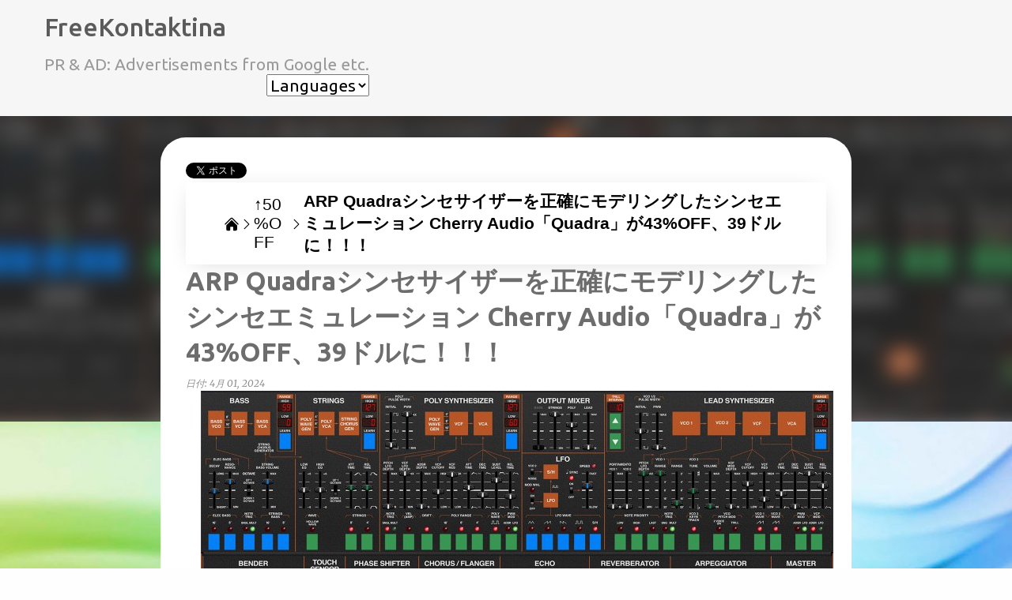

--- FILE ---
content_type: text/html; charset=UTF-8
request_url: https://www.freekontaktina.com/2024/04/cherry-audio-quadra.html
body_size: 35850
content:
<!DOCTYPE html>
<html dir='ltr' lang='ja' xmlns='http://www.w3.org/1999/xhtml' xmlns:b='http://www.google.com/2005/gml/b' xmlns:data='http://www.google.com/2005/gml/data' xmlns:expr='http://www.google.com/2005/gml/expr'>
<head>
<!-- Google tag (gtag.js) -->
<script async='async' src='https://www.googletagmanager.com/gtag/js?id=G-C1W4X245WY'></script>
<script>
  window.dataLayer = window.dataLayer || [];
  function gtag(){dataLayer.push(arguments);}
  gtag('js', new Date());

  gtag('config', 'G-C1W4X245WY');
</script>
<meta content='width=device-width, initial-scale=1' name='viewport'/>
<title>ARP Quadraシンセサイザーを正確にモデリングしたシンセエミュレーション Cherry Audio&#12300;Quadra&#12301;が43%OFF&#12289;39ドルに&#65281;&#65281;&#65281;</title>
<meta content='text/html; charset=UTF-8' http-equiv='Content-Type'/>
<!-- Chrome, Firefox OS and Opera -->
<meta content='#fefefe' name='theme-color'/>
<!-- Windows Phone -->
<meta content='#fefefe' name='msapplication-navbutton-color'/>
<meta content='blogger' name='generator'/>
<link href='https://www.freekontaktina.com/favicon.ico' rel='icon' type='image/x-icon'/>
<link href='https://www.freekontaktina.com/2024/04/cherry-audio-quadra.html' rel='canonical'/>
<link rel="alternate" type="application/atom+xml" title="FreeKontaktina - Atom" href="https://www.freekontaktina.com/feeds/posts/default" />
<link rel="alternate" type="application/rss+xml" title="FreeKontaktina - RSS" href="https://www.freekontaktina.com/feeds/posts/default?alt=rss" />
<link rel="service.post" type="application/atom+xml" title="FreeKontaktina - Atom" href="https://www.blogger.com/feeds/3412105650467560821/posts/default" />

<link rel="alternate" type="application/atom+xml" title="FreeKontaktina - Atom" href="https://www.freekontaktina.com/feeds/9120344865430570539/comments/default" />
<!--Can't find substitution for tag [blog.ieCssRetrofitLinks]-->
<link href='https://www.pluginboutique.com//system/resources/srcs/000/078/668/original/quadra_ui_main_pluginboutique.jpg?1637334450' rel='image_src'/>
<meta content='ARP Quadraシンセサイザーを正確にモデリングしたシンセエミュレーション Cherry Audio「Quadra」が43%OFF、39ドルに！！！' name='description'/>
<meta content='https://www.freekontaktina.com/2024/04/cherry-audio-quadra.html' property='og:url'/>
<meta content='ARP Quadraシンセサイザーを正確にモデリングしたシンセエミュレーション Cherry Audio「Quadra」が43%OFF、39ドルに！！！' property='og:title'/>
<meta content='ARP Quadraシンセサイザーを正確にモデリングしたシンセエミュレーション Cherry Audio「Quadra」が43%OFF、39ドルに！！！' property='og:description'/>
<meta content='https://lh3.googleusercontent.com/blogger_img_proxy/[base64]w1200-h630-p-k-no-nu' property='og:image'/>
<style type='text/css'>@font-face{font-family:'Lato';font-style:normal;font-weight:400;font-display:swap;src:url(//fonts.gstatic.com/s/lato/v25/S6uyw4BMUTPHjxAwXiWtFCfQ7A.woff2)format('woff2');unicode-range:U+0100-02BA,U+02BD-02C5,U+02C7-02CC,U+02CE-02D7,U+02DD-02FF,U+0304,U+0308,U+0329,U+1D00-1DBF,U+1E00-1E9F,U+1EF2-1EFF,U+2020,U+20A0-20AB,U+20AD-20C0,U+2113,U+2C60-2C7F,U+A720-A7FF;}@font-face{font-family:'Lato';font-style:normal;font-weight:400;font-display:swap;src:url(//fonts.gstatic.com/s/lato/v25/S6uyw4BMUTPHjx4wXiWtFCc.woff2)format('woff2');unicode-range:U+0000-00FF,U+0131,U+0152-0153,U+02BB-02BC,U+02C6,U+02DA,U+02DC,U+0304,U+0308,U+0329,U+2000-206F,U+20AC,U+2122,U+2191,U+2193,U+2212,U+2215,U+FEFF,U+FFFD;}@font-face{font-family:'Lato';font-style:normal;font-weight:700;font-display:swap;src:url(//fonts.gstatic.com/s/lato/v25/S6u9w4BMUTPHh6UVSwaPGQ3q5d0N7w.woff2)format('woff2');unicode-range:U+0100-02BA,U+02BD-02C5,U+02C7-02CC,U+02CE-02D7,U+02DD-02FF,U+0304,U+0308,U+0329,U+1D00-1DBF,U+1E00-1E9F,U+1EF2-1EFF,U+2020,U+20A0-20AB,U+20AD-20C0,U+2113,U+2C60-2C7F,U+A720-A7FF;}@font-face{font-family:'Lato';font-style:normal;font-weight:700;font-display:swap;src:url(//fonts.gstatic.com/s/lato/v25/S6u9w4BMUTPHh6UVSwiPGQ3q5d0.woff2)format('woff2');unicode-range:U+0000-00FF,U+0131,U+0152-0153,U+02BB-02BC,U+02C6,U+02DA,U+02DC,U+0304,U+0308,U+0329,U+2000-206F,U+20AC,U+2122,U+2191,U+2193,U+2212,U+2215,U+FEFF,U+FFFD;}@font-face{font-family:'Lato';font-style:normal;font-weight:900;font-display:swap;src:url(//fonts.gstatic.com/s/lato/v25/S6u9w4BMUTPHh50XSwaPGQ3q5d0N7w.woff2)format('woff2');unicode-range:U+0100-02BA,U+02BD-02C5,U+02C7-02CC,U+02CE-02D7,U+02DD-02FF,U+0304,U+0308,U+0329,U+1D00-1DBF,U+1E00-1E9F,U+1EF2-1EFF,U+2020,U+20A0-20AB,U+20AD-20C0,U+2113,U+2C60-2C7F,U+A720-A7FF;}@font-face{font-family:'Lato';font-style:normal;font-weight:900;font-display:swap;src:url(//fonts.gstatic.com/s/lato/v25/S6u9w4BMUTPHh50XSwiPGQ3q5d0.woff2)format('woff2');unicode-range:U+0000-00FF,U+0131,U+0152-0153,U+02BB-02BC,U+02C6,U+02DA,U+02DC,U+0304,U+0308,U+0329,U+2000-206F,U+20AC,U+2122,U+2191,U+2193,U+2212,U+2215,U+FEFF,U+FFFD;}@font-face{font-family:'Merriweather';font-style:italic;font-weight:300;font-stretch:100%;font-display:swap;src:url(//fonts.gstatic.com/s/merriweather/v33/u-4c0qyriQwlOrhSvowK_l5-eTxCVx0ZbwLvKH2Gk9hLmp0v5yA-xXPqCzLvF-adrHOg7iDTFw.woff2)format('woff2');unicode-range:U+0460-052F,U+1C80-1C8A,U+20B4,U+2DE0-2DFF,U+A640-A69F,U+FE2E-FE2F;}@font-face{font-family:'Merriweather';font-style:italic;font-weight:300;font-stretch:100%;font-display:swap;src:url(//fonts.gstatic.com/s/merriweather/v33/u-4c0qyriQwlOrhSvowK_l5-eTxCVx0ZbwLvKH2Gk9hLmp0v5yA-xXPqCzLvF--drHOg7iDTFw.woff2)format('woff2');unicode-range:U+0301,U+0400-045F,U+0490-0491,U+04B0-04B1,U+2116;}@font-face{font-family:'Merriweather';font-style:italic;font-weight:300;font-stretch:100%;font-display:swap;src:url(//fonts.gstatic.com/s/merriweather/v33/u-4c0qyriQwlOrhSvowK_l5-eTxCVx0ZbwLvKH2Gk9hLmp0v5yA-xXPqCzLvF-SdrHOg7iDTFw.woff2)format('woff2');unicode-range:U+0102-0103,U+0110-0111,U+0128-0129,U+0168-0169,U+01A0-01A1,U+01AF-01B0,U+0300-0301,U+0303-0304,U+0308-0309,U+0323,U+0329,U+1EA0-1EF9,U+20AB;}@font-face{font-family:'Merriweather';font-style:italic;font-weight:300;font-stretch:100%;font-display:swap;src:url(//fonts.gstatic.com/s/merriweather/v33/u-4c0qyriQwlOrhSvowK_l5-eTxCVx0ZbwLvKH2Gk9hLmp0v5yA-xXPqCzLvF-WdrHOg7iDTFw.woff2)format('woff2');unicode-range:U+0100-02BA,U+02BD-02C5,U+02C7-02CC,U+02CE-02D7,U+02DD-02FF,U+0304,U+0308,U+0329,U+1D00-1DBF,U+1E00-1E9F,U+1EF2-1EFF,U+2020,U+20A0-20AB,U+20AD-20C0,U+2113,U+2C60-2C7F,U+A720-A7FF;}@font-face{font-family:'Merriweather';font-style:italic;font-weight:300;font-stretch:100%;font-display:swap;src:url(//fonts.gstatic.com/s/merriweather/v33/u-4c0qyriQwlOrhSvowK_l5-eTxCVx0ZbwLvKH2Gk9hLmp0v5yA-xXPqCzLvF-udrHOg7iA.woff2)format('woff2');unicode-range:U+0000-00FF,U+0131,U+0152-0153,U+02BB-02BC,U+02C6,U+02DA,U+02DC,U+0304,U+0308,U+0329,U+2000-206F,U+20AC,U+2122,U+2191,U+2193,U+2212,U+2215,U+FEFF,U+FFFD;}@font-face{font-family:'Merriweather';font-style:italic;font-weight:400;font-stretch:100%;font-display:swap;src:url(//fonts.gstatic.com/s/merriweather/v33/u-4c0qyriQwlOrhSvowK_l5-eTxCVx0ZbwLvKH2Gk9hLmp0v5yA-xXPqCzLvF-adrHOg7iDTFw.woff2)format('woff2');unicode-range:U+0460-052F,U+1C80-1C8A,U+20B4,U+2DE0-2DFF,U+A640-A69F,U+FE2E-FE2F;}@font-face{font-family:'Merriweather';font-style:italic;font-weight:400;font-stretch:100%;font-display:swap;src:url(//fonts.gstatic.com/s/merriweather/v33/u-4c0qyriQwlOrhSvowK_l5-eTxCVx0ZbwLvKH2Gk9hLmp0v5yA-xXPqCzLvF--drHOg7iDTFw.woff2)format('woff2');unicode-range:U+0301,U+0400-045F,U+0490-0491,U+04B0-04B1,U+2116;}@font-face{font-family:'Merriweather';font-style:italic;font-weight:400;font-stretch:100%;font-display:swap;src:url(//fonts.gstatic.com/s/merriweather/v33/u-4c0qyriQwlOrhSvowK_l5-eTxCVx0ZbwLvKH2Gk9hLmp0v5yA-xXPqCzLvF-SdrHOg7iDTFw.woff2)format('woff2');unicode-range:U+0102-0103,U+0110-0111,U+0128-0129,U+0168-0169,U+01A0-01A1,U+01AF-01B0,U+0300-0301,U+0303-0304,U+0308-0309,U+0323,U+0329,U+1EA0-1EF9,U+20AB;}@font-face{font-family:'Merriweather';font-style:italic;font-weight:400;font-stretch:100%;font-display:swap;src:url(//fonts.gstatic.com/s/merriweather/v33/u-4c0qyriQwlOrhSvowK_l5-eTxCVx0ZbwLvKH2Gk9hLmp0v5yA-xXPqCzLvF-WdrHOg7iDTFw.woff2)format('woff2');unicode-range:U+0100-02BA,U+02BD-02C5,U+02C7-02CC,U+02CE-02D7,U+02DD-02FF,U+0304,U+0308,U+0329,U+1D00-1DBF,U+1E00-1E9F,U+1EF2-1EFF,U+2020,U+20A0-20AB,U+20AD-20C0,U+2113,U+2C60-2C7F,U+A720-A7FF;}@font-face{font-family:'Merriweather';font-style:italic;font-weight:400;font-stretch:100%;font-display:swap;src:url(//fonts.gstatic.com/s/merriweather/v33/u-4c0qyriQwlOrhSvowK_l5-eTxCVx0ZbwLvKH2Gk9hLmp0v5yA-xXPqCzLvF-udrHOg7iA.woff2)format('woff2');unicode-range:U+0000-00FF,U+0131,U+0152-0153,U+02BB-02BC,U+02C6,U+02DA,U+02DC,U+0304,U+0308,U+0329,U+2000-206F,U+20AC,U+2122,U+2191,U+2193,U+2212,U+2215,U+FEFF,U+FFFD;}@font-face{font-family:'Merriweather';font-style:normal;font-weight:400;font-stretch:100%;font-display:swap;src:url(//fonts.gstatic.com/s/merriweather/v33/u-4e0qyriQwlOrhSvowK_l5UcA6zuSYEqOzpPe3HOZJ5eX1WtLaQwmYiSeqnJ-mXq1Gi3iE.woff2)format('woff2');unicode-range:U+0460-052F,U+1C80-1C8A,U+20B4,U+2DE0-2DFF,U+A640-A69F,U+FE2E-FE2F;}@font-face{font-family:'Merriweather';font-style:normal;font-weight:400;font-stretch:100%;font-display:swap;src:url(//fonts.gstatic.com/s/merriweather/v33/u-4e0qyriQwlOrhSvowK_l5UcA6zuSYEqOzpPe3HOZJ5eX1WtLaQwmYiSequJ-mXq1Gi3iE.woff2)format('woff2');unicode-range:U+0301,U+0400-045F,U+0490-0491,U+04B0-04B1,U+2116;}@font-face{font-family:'Merriweather';font-style:normal;font-weight:400;font-stretch:100%;font-display:swap;src:url(//fonts.gstatic.com/s/merriweather/v33/u-4e0qyriQwlOrhSvowK_l5UcA6zuSYEqOzpPe3HOZJ5eX1WtLaQwmYiSeqlJ-mXq1Gi3iE.woff2)format('woff2');unicode-range:U+0102-0103,U+0110-0111,U+0128-0129,U+0168-0169,U+01A0-01A1,U+01AF-01B0,U+0300-0301,U+0303-0304,U+0308-0309,U+0323,U+0329,U+1EA0-1EF9,U+20AB;}@font-face{font-family:'Merriweather';font-style:normal;font-weight:400;font-stretch:100%;font-display:swap;src:url(//fonts.gstatic.com/s/merriweather/v33/u-4e0qyriQwlOrhSvowK_l5UcA6zuSYEqOzpPe3HOZJ5eX1WtLaQwmYiSeqkJ-mXq1Gi3iE.woff2)format('woff2');unicode-range:U+0100-02BA,U+02BD-02C5,U+02C7-02CC,U+02CE-02D7,U+02DD-02FF,U+0304,U+0308,U+0329,U+1D00-1DBF,U+1E00-1E9F,U+1EF2-1EFF,U+2020,U+20A0-20AB,U+20AD-20C0,U+2113,U+2C60-2C7F,U+A720-A7FF;}@font-face{font-family:'Merriweather';font-style:normal;font-weight:400;font-stretch:100%;font-display:swap;src:url(//fonts.gstatic.com/s/merriweather/v33/u-4e0qyriQwlOrhSvowK_l5UcA6zuSYEqOzpPe3HOZJ5eX1WtLaQwmYiSeqqJ-mXq1Gi.woff2)format('woff2');unicode-range:U+0000-00FF,U+0131,U+0152-0153,U+02BB-02BC,U+02C6,U+02DA,U+02DC,U+0304,U+0308,U+0329,U+2000-206F,U+20AC,U+2122,U+2191,U+2193,U+2212,U+2215,U+FEFF,U+FFFD;}@font-face{font-family:'Merriweather';font-style:normal;font-weight:700;font-stretch:100%;font-display:swap;src:url(//fonts.gstatic.com/s/merriweather/v33/u-4e0qyriQwlOrhSvowK_l5UcA6zuSYEqOzpPe3HOZJ5eX1WtLaQwmYiSeqnJ-mXq1Gi3iE.woff2)format('woff2');unicode-range:U+0460-052F,U+1C80-1C8A,U+20B4,U+2DE0-2DFF,U+A640-A69F,U+FE2E-FE2F;}@font-face{font-family:'Merriweather';font-style:normal;font-weight:700;font-stretch:100%;font-display:swap;src:url(//fonts.gstatic.com/s/merriweather/v33/u-4e0qyriQwlOrhSvowK_l5UcA6zuSYEqOzpPe3HOZJ5eX1WtLaQwmYiSequJ-mXq1Gi3iE.woff2)format('woff2');unicode-range:U+0301,U+0400-045F,U+0490-0491,U+04B0-04B1,U+2116;}@font-face{font-family:'Merriweather';font-style:normal;font-weight:700;font-stretch:100%;font-display:swap;src:url(//fonts.gstatic.com/s/merriweather/v33/u-4e0qyriQwlOrhSvowK_l5UcA6zuSYEqOzpPe3HOZJ5eX1WtLaQwmYiSeqlJ-mXq1Gi3iE.woff2)format('woff2');unicode-range:U+0102-0103,U+0110-0111,U+0128-0129,U+0168-0169,U+01A0-01A1,U+01AF-01B0,U+0300-0301,U+0303-0304,U+0308-0309,U+0323,U+0329,U+1EA0-1EF9,U+20AB;}@font-face{font-family:'Merriweather';font-style:normal;font-weight:700;font-stretch:100%;font-display:swap;src:url(//fonts.gstatic.com/s/merriweather/v33/u-4e0qyriQwlOrhSvowK_l5UcA6zuSYEqOzpPe3HOZJ5eX1WtLaQwmYiSeqkJ-mXq1Gi3iE.woff2)format('woff2');unicode-range:U+0100-02BA,U+02BD-02C5,U+02C7-02CC,U+02CE-02D7,U+02DD-02FF,U+0304,U+0308,U+0329,U+1D00-1DBF,U+1E00-1E9F,U+1EF2-1EFF,U+2020,U+20A0-20AB,U+20AD-20C0,U+2113,U+2C60-2C7F,U+A720-A7FF;}@font-face{font-family:'Merriweather';font-style:normal;font-weight:700;font-stretch:100%;font-display:swap;src:url(//fonts.gstatic.com/s/merriweather/v33/u-4e0qyriQwlOrhSvowK_l5UcA6zuSYEqOzpPe3HOZJ5eX1WtLaQwmYiSeqqJ-mXq1Gi.woff2)format('woff2');unicode-range:U+0000-00FF,U+0131,U+0152-0153,U+02BB-02BC,U+02C6,U+02DA,U+02DC,U+0304,U+0308,U+0329,U+2000-206F,U+20AC,U+2122,U+2191,U+2193,U+2212,U+2215,U+FEFF,U+FFFD;}@font-face{font-family:'Merriweather';font-style:normal;font-weight:900;font-stretch:100%;font-display:swap;src:url(//fonts.gstatic.com/s/merriweather/v33/u-4e0qyriQwlOrhSvowK_l5UcA6zuSYEqOzpPe3HOZJ5eX1WtLaQwmYiSeqnJ-mXq1Gi3iE.woff2)format('woff2');unicode-range:U+0460-052F,U+1C80-1C8A,U+20B4,U+2DE0-2DFF,U+A640-A69F,U+FE2E-FE2F;}@font-face{font-family:'Merriweather';font-style:normal;font-weight:900;font-stretch:100%;font-display:swap;src:url(//fonts.gstatic.com/s/merriweather/v33/u-4e0qyriQwlOrhSvowK_l5UcA6zuSYEqOzpPe3HOZJ5eX1WtLaQwmYiSequJ-mXq1Gi3iE.woff2)format('woff2');unicode-range:U+0301,U+0400-045F,U+0490-0491,U+04B0-04B1,U+2116;}@font-face{font-family:'Merriweather';font-style:normal;font-weight:900;font-stretch:100%;font-display:swap;src:url(//fonts.gstatic.com/s/merriweather/v33/u-4e0qyriQwlOrhSvowK_l5UcA6zuSYEqOzpPe3HOZJ5eX1WtLaQwmYiSeqlJ-mXq1Gi3iE.woff2)format('woff2');unicode-range:U+0102-0103,U+0110-0111,U+0128-0129,U+0168-0169,U+01A0-01A1,U+01AF-01B0,U+0300-0301,U+0303-0304,U+0308-0309,U+0323,U+0329,U+1EA0-1EF9,U+20AB;}@font-face{font-family:'Merriweather';font-style:normal;font-weight:900;font-stretch:100%;font-display:swap;src:url(//fonts.gstatic.com/s/merriweather/v33/u-4e0qyriQwlOrhSvowK_l5UcA6zuSYEqOzpPe3HOZJ5eX1WtLaQwmYiSeqkJ-mXq1Gi3iE.woff2)format('woff2');unicode-range:U+0100-02BA,U+02BD-02C5,U+02C7-02CC,U+02CE-02D7,U+02DD-02FF,U+0304,U+0308,U+0329,U+1D00-1DBF,U+1E00-1E9F,U+1EF2-1EFF,U+2020,U+20A0-20AB,U+20AD-20C0,U+2113,U+2C60-2C7F,U+A720-A7FF;}@font-face{font-family:'Merriweather';font-style:normal;font-weight:900;font-stretch:100%;font-display:swap;src:url(//fonts.gstatic.com/s/merriweather/v33/u-4e0qyriQwlOrhSvowK_l5UcA6zuSYEqOzpPe3HOZJ5eX1WtLaQwmYiSeqqJ-mXq1Gi.woff2)format('woff2');unicode-range:U+0000-00FF,U+0131,U+0152-0153,U+02BB-02BC,U+02C6,U+02DA,U+02DC,U+0304,U+0308,U+0329,U+2000-206F,U+20AC,U+2122,U+2191,U+2193,U+2212,U+2215,U+FEFF,U+FFFD;}@font-face{font-family:'Ubuntu';font-style:normal;font-weight:400;font-display:swap;src:url(//fonts.gstatic.com/s/ubuntu/v21/4iCs6KVjbNBYlgoKcg72nU6AF7xm.woff2)format('woff2');unicode-range:U+0460-052F,U+1C80-1C8A,U+20B4,U+2DE0-2DFF,U+A640-A69F,U+FE2E-FE2F;}@font-face{font-family:'Ubuntu';font-style:normal;font-weight:400;font-display:swap;src:url(//fonts.gstatic.com/s/ubuntu/v21/4iCs6KVjbNBYlgoKew72nU6AF7xm.woff2)format('woff2');unicode-range:U+0301,U+0400-045F,U+0490-0491,U+04B0-04B1,U+2116;}@font-face{font-family:'Ubuntu';font-style:normal;font-weight:400;font-display:swap;src:url(//fonts.gstatic.com/s/ubuntu/v21/4iCs6KVjbNBYlgoKcw72nU6AF7xm.woff2)format('woff2');unicode-range:U+1F00-1FFF;}@font-face{font-family:'Ubuntu';font-style:normal;font-weight:400;font-display:swap;src:url(//fonts.gstatic.com/s/ubuntu/v21/4iCs6KVjbNBYlgoKfA72nU6AF7xm.woff2)format('woff2');unicode-range:U+0370-0377,U+037A-037F,U+0384-038A,U+038C,U+038E-03A1,U+03A3-03FF;}@font-face{font-family:'Ubuntu';font-style:normal;font-weight:400;font-display:swap;src:url(//fonts.gstatic.com/s/ubuntu/v21/4iCs6KVjbNBYlgoKcQ72nU6AF7xm.woff2)format('woff2');unicode-range:U+0100-02BA,U+02BD-02C5,U+02C7-02CC,U+02CE-02D7,U+02DD-02FF,U+0304,U+0308,U+0329,U+1D00-1DBF,U+1E00-1E9F,U+1EF2-1EFF,U+2020,U+20A0-20AB,U+20AD-20C0,U+2113,U+2C60-2C7F,U+A720-A7FF;}@font-face{font-family:'Ubuntu';font-style:normal;font-weight:400;font-display:swap;src:url(//fonts.gstatic.com/s/ubuntu/v21/4iCs6KVjbNBYlgoKfw72nU6AFw.woff2)format('woff2');unicode-range:U+0000-00FF,U+0131,U+0152-0153,U+02BB-02BC,U+02C6,U+02DA,U+02DC,U+0304,U+0308,U+0329,U+2000-206F,U+20AC,U+2122,U+2191,U+2193,U+2212,U+2215,U+FEFF,U+FFFD;}@font-face{font-family:'Ubuntu';font-style:normal;font-weight:500;font-display:swap;src:url(//fonts.gstatic.com/s/ubuntu/v21/4iCv6KVjbNBYlgoCjC3jvWyNPYZvg7UI.woff2)format('woff2');unicode-range:U+0460-052F,U+1C80-1C8A,U+20B4,U+2DE0-2DFF,U+A640-A69F,U+FE2E-FE2F;}@font-face{font-family:'Ubuntu';font-style:normal;font-weight:500;font-display:swap;src:url(//fonts.gstatic.com/s/ubuntu/v21/4iCv6KVjbNBYlgoCjC3jtGyNPYZvg7UI.woff2)format('woff2');unicode-range:U+0301,U+0400-045F,U+0490-0491,U+04B0-04B1,U+2116;}@font-face{font-family:'Ubuntu';font-style:normal;font-weight:500;font-display:swap;src:url(//fonts.gstatic.com/s/ubuntu/v21/4iCv6KVjbNBYlgoCjC3jvGyNPYZvg7UI.woff2)format('woff2');unicode-range:U+1F00-1FFF;}@font-face{font-family:'Ubuntu';font-style:normal;font-weight:500;font-display:swap;src:url(//fonts.gstatic.com/s/ubuntu/v21/4iCv6KVjbNBYlgoCjC3js2yNPYZvg7UI.woff2)format('woff2');unicode-range:U+0370-0377,U+037A-037F,U+0384-038A,U+038C,U+038E-03A1,U+03A3-03FF;}@font-face{font-family:'Ubuntu';font-style:normal;font-weight:500;font-display:swap;src:url(//fonts.gstatic.com/s/ubuntu/v21/4iCv6KVjbNBYlgoCjC3jvmyNPYZvg7UI.woff2)format('woff2');unicode-range:U+0100-02BA,U+02BD-02C5,U+02C7-02CC,U+02CE-02D7,U+02DD-02FF,U+0304,U+0308,U+0329,U+1D00-1DBF,U+1E00-1E9F,U+1EF2-1EFF,U+2020,U+20A0-20AB,U+20AD-20C0,U+2113,U+2C60-2C7F,U+A720-A7FF;}@font-face{font-family:'Ubuntu';font-style:normal;font-weight:500;font-display:swap;src:url(//fonts.gstatic.com/s/ubuntu/v21/4iCv6KVjbNBYlgoCjC3jsGyNPYZvgw.woff2)format('woff2');unicode-range:U+0000-00FF,U+0131,U+0152-0153,U+02BB-02BC,U+02C6,U+02DA,U+02DC,U+0304,U+0308,U+0329,U+2000-206F,U+20AC,U+2122,U+2191,U+2193,U+2212,U+2215,U+FEFF,U+FFFD;}@font-face{font-family:'Ubuntu';font-style:normal;font-weight:700;font-display:swap;src:url(//fonts.gstatic.com/s/ubuntu/v21/4iCv6KVjbNBYlgoCxCvjvWyNPYZvg7UI.woff2)format('woff2');unicode-range:U+0460-052F,U+1C80-1C8A,U+20B4,U+2DE0-2DFF,U+A640-A69F,U+FE2E-FE2F;}@font-face{font-family:'Ubuntu';font-style:normal;font-weight:700;font-display:swap;src:url(//fonts.gstatic.com/s/ubuntu/v21/4iCv6KVjbNBYlgoCxCvjtGyNPYZvg7UI.woff2)format('woff2');unicode-range:U+0301,U+0400-045F,U+0490-0491,U+04B0-04B1,U+2116;}@font-face{font-family:'Ubuntu';font-style:normal;font-weight:700;font-display:swap;src:url(//fonts.gstatic.com/s/ubuntu/v21/4iCv6KVjbNBYlgoCxCvjvGyNPYZvg7UI.woff2)format('woff2');unicode-range:U+1F00-1FFF;}@font-face{font-family:'Ubuntu';font-style:normal;font-weight:700;font-display:swap;src:url(//fonts.gstatic.com/s/ubuntu/v21/4iCv6KVjbNBYlgoCxCvjs2yNPYZvg7UI.woff2)format('woff2');unicode-range:U+0370-0377,U+037A-037F,U+0384-038A,U+038C,U+038E-03A1,U+03A3-03FF;}@font-face{font-family:'Ubuntu';font-style:normal;font-weight:700;font-display:swap;src:url(//fonts.gstatic.com/s/ubuntu/v21/4iCv6KVjbNBYlgoCxCvjvmyNPYZvg7UI.woff2)format('woff2');unicode-range:U+0100-02BA,U+02BD-02C5,U+02C7-02CC,U+02CE-02D7,U+02DD-02FF,U+0304,U+0308,U+0329,U+1D00-1DBF,U+1E00-1E9F,U+1EF2-1EFF,U+2020,U+20A0-20AB,U+20AD-20C0,U+2113,U+2C60-2C7F,U+A720-A7FF;}@font-face{font-family:'Ubuntu';font-style:normal;font-weight:700;font-display:swap;src:url(//fonts.gstatic.com/s/ubuntu/v21/4iCv6KVjbNBYlgoCxCvjsGyNPYZvgw.woff2)format('woff2');unicode-range:U+0000-00FF,U+0131,U+0152-0153,U+02BB-02BC,U+02C6,U+02DA,U+02DC,U+0304,U+0308,U+0329,U+2000-206F,U+20AC,U+2122,U+2191,U+2193,U+2212,U+2215,U+FEFF,U+FFFD;}</style>
<style id='page-skin-1' type='text/css'><!--
/*! normalize.css v3.0.1 | MIT License | git.io/normalize */html{font-family:sans-serif;-ms-text-size-adjust:100%;-webkit-text-size-adjust:100%}body{margin:0}article,aside,details,figcaption,figure,footer,header,hgroup,main,nav,section,summary{display:block}audio,canvas,progress,video{display:inline-block;vertical-align:baseline}audio:not([controls]){display:none;height:0}[hidden],template{display:none}a{background:transparent}a:active,a:hover{outline:0}abbr[title]{border-bottom:1px dotted}b,strong{font-weight:bold}dfn{font-style:italic}h1{font-size:2em;margin:.67em 0}mark{background:#ff0;color:#000}small{font-size:80%}sub,sup{font-size:75%;line-height:0;position:relative;vertical-align:baseline}sup{top:-0.5em}sub{bottom:-0.25em}img{border:0}svg:not(:root){overflow:hidden}figure{margin:1em 40px}hr{-moz-box-sizing:content-box;box-sizing:content-box;height:0}pre{overflow:auto}code,kbd,pre,samp{font-family:monospace,monospace;font-size:1em}button,input,optgroup,select,textarea{color:inherit;font:inherit;margin:0}button{overflow:visible}button,select{text-transform:none}button,html input[type="button"],input[type="reset"],input[type="submit"]{-webkit-appearance:button;cursor:pointer}button[disabled],html input[disabled]{cursor:default}button::-moz-focus-inner,input::-moz-focus-inner{border:0;padding:0}input{line-height:normal}input[type="checkbox"],input[type="radio"]{box-sizing:border-box;padding:0}input[type="number"]::-webkit-inner-spin-button,input[type="number"]::-webkit-outer-spin-button{height:auto}input[type="search"]{-webkit-appearance:textfield;-moz-box-sizing:content-box;-webkit-box-sizing:content-box;box-sizing:content-box}input[type="search"]::-webkit-search-cancel-button,input[type="search"]::-webkit-search-decoration{-webkit-appearance:none}fieldset{border:1px solid #c0c0c0;margin:0 2px;padding:.35em .625em .75em}legend{border:0;padding:0}textarea{overflow:auto}optgroup{font-weight:bold}table{border-collapse:collapse;border-spacing:0}td,th{padding:0}
/*!************************************************
* Blogger Template Style
* Name: Emporio
**************************************************/
body{
overflow-wrap:break-word;
word-break:break-word;
word-wrap:break-word
}
.hidden{
display:none
}
.invisible{
visibility:hidden
}
.container::after,.float-container::after{
clear:both;
content:"";
display:table
}
.clearboth{
clear:both
}
#comments .comment .comment-actions,.subscribe-popup .FollowByEmail .follow-by-email-submit{
background:0 0;
border:0;
box-shadow:none;
color:#73dce6;
cursor:pointer;
font-size:14px;
font-weight:700;
outline:0;
text-decoration:none;
text-transform:uppercase;
width:auto
}
.dim-overlay{
background-color:rgba(0,0,0,.54);
height:100vh;
left:0;
position:fixed;
top:0;
width:100%
}
#sharing-dim-overlay{
background-color:transparent
}
input::-ms-clear{
display:none
}
.blogger-logo,.svg-icon-24.blogger-logo{
fill:#ff9800;
opacity:1
}
.skip-navigation{
background-color:#fff;
box-sizing:border-box;
color:#000;
display:block;
height:0;
left:0;
line-height:50px;
overflow:hidden;
padding-top:0;
position:fixed;
text-align:center;
top:0;
-webkit-transition:box-shadow .3s,height .3s,padding-top .3s;
transition:box-shadow .3s,height .3s,padding-top .3s;
width:100%;
z-index:900
}
.skip-navigation:focus{
box-shadow:0 4px 5px 0 rgba(0,0,0,.14),0 1px 10px 0 rgba(0,0,0,.12),0 2px 4px -1px rgba(0,0,0,.2);
height:50px
}
#main{
outline:0
}
.main-heading{
position:absolute;
clip:rect(1px,1px,1px,1px);
padding:0;
border:0;
height:1px;
width:1px;
overflow:hidden
}
.Attribution{
margin-top:1em;
text-align:center
}
.Attribution .blogger img,.Attribution .blogger svg{
vertical-align:bottom
}
.Attribution .blogger img{
margin-right:.5em
}
.Attribution div{
line-height:24px;
margin-top:.5em
}
.Attribution .copyright,.Attribution .image-attribution{
font-size:.7em;
margin-top:1.5em
}
.BLOG_mobile_video_class{
display:none
}
.bg-photo{
background-attachment:scroll!important
}
body .CSS_LIGHTBOX{
z-index:900
}
.extendable .show-less,.extendable .show-more{
border-color:#73dce6;
color:#73dce6;
margin-top:8px
}
.extendable .show-less.hidden,.extendable .show-more.hidden{
display:none
}
.inline-ad{
display:none;
max-width:100%;
overflow:hidden
}
.adsbygoogle{
display:block
}
#cookieChoiceInfo{
bottom:0;
top:auto
}
iframe.b-hbp-video{
border:0
}
.post-body img{
max-width:100%
}
.post-body iframe{
max-width:100%
}
.post-body a[imageanchor="1"]{
display:inline-block
}
.byline{
margin-right:1em
}
.byline:last-child{
margin-right:0
}
.link-copied-dialog{
max-width:520px;
outline:0
}
.link-copied-dialog .modal-dialog-buttons{
margin-top:8px
}
.link-copied-dialog .goog-buttonset-default{
background:0 0;
border:0
}
.link-copied-dialog .goog-buttonset-default:focus{
outline:0
}
.paging-control-container{
margin-bottom:16px
}
.paging-control-container .paging-control{
display:inline-block
}
.paging-control-container .comment-range-text::after,.paging-control-container .paging-control{
color:#73dce6
}
.paging-control-container .comment-range-text,.paging-control-container .paging-control{
margin-right:8px
}
.paging-control-container .comment-range-text::after,.paging-control-container .paging-control::after{
content:"\b7";
cursor:default;
padding-left:8px;
pointer-events:none
}
.paging-control-container .comment-range-text:last-child::after,.paging-control-container .paging-control:last-child::after{
content:none
}
.byline.reactions iframe{
height:20px
}
.b-notification{
color:#000;
background-color:#fff;
border-bottom:solid 1px #000;
box-sizing:border-box;
padding:16px 32px;
text-align:center
}
.b-notification.visible{
-webkit-transition:margin-top .3s cubic-bezier(.4,0,.2,1);
transition:margin-top .3s cubic-bezier(.4,0,.2,1)
}
.b-notification.invisible{
position:absolute
}
.b-notification-close{
position:absolute;
right:8px;
top:8px
}
.no-posts-message{
line-height:40px;
text-align:center
}
@media screen and (max-width:745px){
body.item-view .post-body a[imageanchor="1"][style*="float: left;"],body.item-view .post-body a[imageanchor="1"][style*="float: right;"]{
float:none!important;
clear:none!important
}
body.item-view .post-body a[imageanchor="1"] img{
display:block;
height:auto;
margin:0 auto
}
body.item-view .post-body>.separator:first-child>a[imageanchor="1"]:first-child{
margin-top:20px
}
.post-body a[imageanchor]{
display:block
}
body.item-view .post-body a[imageanchor="1"]{
margin-left:0!important;
margin-right:0!important
}
body.item-view .post-body a[imageanchor="1"]+a[imageanchor="1"]{
margin-top:16px
}
}
.item-control{
display:none
}
#comments{
border-top:1px dashed rgba(0,0,0,.54);
margin-top:20px;
padding:20px
}
#comments .comment-thread ol{
margin:0;
padding-left:0;
padding-left:0
}
#comments .comment .comment-replybox-single,#comments .comment-thread .comment-replies{
margin-left:60px
}
#comments .comment-thread .thread-count{
display:none
}
#comments .comment{
list-style-type:none;
padding:0 0 30px;
position:relative
}
#comments .comment .comment{
padding-bottom:8px
}
.comment .avatar-image-container{
position:absolute
}
.comment .avatar-image-container img{
border-radius:50%
}
.avatar-image-container svg,.comment .avatar-image-container .avatar-icon{
border-radius:50%;
border:solid 1px #e67c73;
box-sizing:border-box;
fill:#e67c73;
height:35px;
margin:0;
padding:7px;
width:35px
}
.comment .comment-block{
margin-top:10px;
margin-left:60px;
padding-bottom:0
}
#comments .comment-author-header-wrapper{
margin-left:40px
}
#comments .comment .thread-expanded .comment-block{
padding-bottom:20px
}
#comments .comment .comment-header .user,#comments .comment .comment-header .user a{
color:#6d6d6d;
font-style:normal;
font-weight:700
}
#comments .comment .comment-actions{
bottom:0;
margin-bottom:15px;
position:absolute
}
#comments .comment .comment-actions>*{
margin-right:8px
}
#comments .comment .comment-header .datetime{
bottom:0;
color:rgba(109,109,109,.54);
display:inline-block;
font-size:13px;
font-style:italic;
margin-left:8px
}
#comments .comment .comment-footer .comment-timestamp a,#comments .comment .comment-header .datetime a{
color:rgba(109,109,109,.54)
}
#comments .comment .comment-content,.comment .comment-body{
margin-top:12px;
word-break:break-word
}
.comment-body{
margin-bottom:12px
}
#comments.embed[data-num-comments="0"]{
border:0;
margin-top:0;
padding-top:0
}
#comments.embed[data-num-comments="0"] #comment-post-message,#comments.embed[data-num-comments="0"] div.comment-form>p,#comments.embed[data-num-comments="0"] p.comment-footer{
display:none
}
#comment-editor-src{
display:none
}
.comments .comments-content .loadmore.loaded{
max-height:0;
opacity:0;
overflow:hidden
}
.extendable .remaining-items{
height:0;
overflow:hidden;
-webkit-transition:height .3s cubic-bezier(.4,0,.2,1);
transition:height .3s cubic-bezier(.4,0,.2,1)
}
.extendable .remaining-items.expanded{
height:auto
}
.svg-icon-24,.svg-icon-24-button{
cursor:pointer;
height:24px;
width:24px;
min-width:24px
}
.touch-icon{
margin:-12px;
padding:12px
}
.touch-icon:active,.touch-icon:focus{
background-color:rgba(153,153,153,.4);
border-radius:50%
}
svg:not(:root).touch-icon{
overflow:visible
}
html[dir=rtl] .rtl-reversible-icon{
-webkit-transform:scaleX(-1);
-ms-transform:scaleX(-1);
transform:scaleX(-1)
}
.svg-icon-24-button,.touch-icon-button{
background:0 0;
border:0;
margin:0;
outline:0;
padding:0
}
.touch-icon-button .touch-icon:active,.touch-icon-button .touch-icon:focus{
background-color:transparent
}
.touch-icon-button:active .touch-icon,.touch-icon-button:focus .touch-icon{
background-color:rgba(153,153,153,.4);
border-radius:50%
}
.Profile .default-avatar-wrapper .avatar-icon{
border-radius:50%;
border:solid 1px #e67c73;
box-sizing:border-box;
fill:#e67c73;
margin:0
}
.Profile .individual .default-avatar-wrapper .avatar-icon{
padding:25px
}
.Profile .individual .avatar-icon,.Profile .individual .profile-img{
height:90px;
width:90px
}
.Profile .team .default-avatar-wrapper .avatar-icon{
padding:8px
}
.Profile .team .avatar-icon,.Profile .team .default-avatar-wrapper,.Profile .team .profile-img{
height:40px;
width:40px
}
.snippet-container{
margin:0;
position:relative;
overflow:hidden
}
.snippet-fade{
bottom:0;
box-sizing:border-box;
position:absolute;
width:96px
}
.snippet-fade{
right:0
}
.snippet-fade:after{
content:"\2026"
}
.snippet-fade:after{
float:right
}
.centered-top-container.sticky{
left:0;
position:fixed;
right:0;
top:0;
width:auto;
z-index:8;
-webkit-transition-property:opacity,-webkit-transform;
transition-property:opacity,-webkit-transform;
transition-property:transform,opacity;
transition-property:transform,opacity,-webkit-transform;
-webkit-transition-duration:.2s;
transition-duration:.2s;
-webkit-transition-timing-function:cubic-bezier(.4,0,.2,1);
transition-timing-function:cubic-bezier(.4,0,.2,1)
}
.centered-top-placeholder{
display:none
}
.collapsed-header .centered-top-placeholder{
display:block
}
.centered-top-container .Header .replaced h1,.centered-top-placeholder .Header .replaced h1{
display:none
}
.centered-top-container.sticky .Header .replaced h1{
display:block
}
.centered-top-container.sticky .Header .header-widget{
background:0 0
}
.centered-top-container.sticky .Header .header-image-wrapper{
display:none
}
.centered-top-container img,.centered-top-placeholder img{
max-width:100%
}
.collapsible{
-webkit-transition:height .3s cubic-bezier(.4,0,.2,1);
transition:height .3s cubic-bezier(.4,0,.2,1)
}
.collapsible,.collapsible>summary{
display:block;
overflow:hidden
}
.collapsible>:not(summary){
display:none
}
.collapsible[open]>:not(summary){
display:block
}
.collapsible:focus,.collapsible>summary:focus{
outline:0
}
.collapsible>summary{
cursor:pointer;
display:block;
padding:0
}
.collapsible:focus>summary,.collapsible>summary:focus{
background-color:transparent
}
.collapsible>summary::-webkit-details-marker{
display:none
}
.collapsible-title{
-webkit-box-align:center;
-webkit-align-items:center;
-ms-flex-align:center;
align-items:center;
display:-webkit-box;
display:-webkit-flex;
display:-ms-flexbox;
display:flex
}
.collapsible-title .title{
-webkit-box-flex:1;
-webkit-flex:1 1 auto;
-ms-flex:1 1 auto;
flex:1 1 auto;
-webkit-box-ordinal-group:1;
-webkit-order:0;
-ms-flex-order:0;
order:0;
overflow:hidden;
text-overflow:ellipsis;
white-space:nowrap
}
.collapsible-title .chevron-down,.collapsible[open] .collapsible-title .chevron-up{
display:block
}
.collapsible-title .chevron-up,.collapsible[open] .collapsible-title .chevron-down{
display:none
}
.flat-button{
cursor:pointer;
display:inline-block;
font-weight:700;
text-transform:uppercase;
border-radius:2px;
padding:8px;
margin:-8px
}
.flat-icon-button{
background:0 0;
border:0;
margin:0;
outline:0;
padding:0;
margin:-12px;
padding:12px;
cursor:pointer;
box-sizing:content-box;
display:inline-block;
line-height:0
}
.flat-icon-button,.flat-icon-button .splash-wrapper{
border-radius:50%
}
.flat-icon-button .splash.animate{
-webkit-animation-duration:.3s;
animation-duration:.3s
}
body#layout .bg-photo,body#layout .bg-photo-overlay{
display:none
}
body#layout .page_body{
padding:0;
position:relative;
top:0
}
body#layout .page{
display:inline-block;
left:inherit;
position:relative;
vertical-align:top;
width:540px
}
body#layout .centered{
max-width:954px
}
body#layout .navigation{
display:none
}
body#layout .sidebar-container{
display:inline-block;
width:40%
}
body#layout .hamburger-menu,body#layout .search{
display:none
}
.overflowable-container{
max-height:47px;
overflow:hidden;
position:relative
}
.overflow-button{
cursor:pointer
}
#overflowable-dim-overlay{
background:0 0
}
.overflow-popup{
box-shadow:0 2px 2px 0 rgba(0,0,0,.14),0 3px 1px -2px rgba(0,0,0,.2),0 1px 5px 0 rgba(0,0,0,.12);
background-color:#000000;
left:0;
max-width:calc(100% - 32px);
position:absolute;
top:0;
visibility:hidden;
z-index:101
}
.overflow-popup ul{
list-style:none
}
.overflow-popup .tabs li,.overflow-popup li{
display:block;
height:auto
}
.overflow-popup .tabs li{
padding-left:0;
padding-right:0
}
.overflow-button.hidden,.overflow-popup .tabs li.hidden,.overflow-popup li.hidden{
display:none
}
.widget.Sharing .sharing-button{
display:none
}
.widget.Sharing .sharing-buttons li{
padding:0
}
.widget.Sharing .sharing-buttons li span{
display:none
}
.post-share-buttons{
position:relative
}
.centered-bottom .share-buttons .svg-icon-24,.share-buttons .svg-icon-24{
fill:#73dce6
}
.sharing-open.touch-icon-button:active .touch-icon,.sharing-open.touch-icon-button:focus .touch-icon{
background-color:transparent
}
.share-buttons{
background-color:#ffffff;
border-radius:2px;
box-shadow:0 2px 2px 0 rgba(0,0,0,.14),0 3px 1px -2px rgba(0,0,0,.2),0 1px 5px 0 rgba(0,0,0,.12);
color:#000000;
list-style:none;
margin:0;
padding:8px 0;
position:absolute;
top:-11px;
min-width:200px;
z-index:101
}
.share-buttons.hidden{
display:none
}
.sharing-button{
background:0 0;
border:0;
margin:0;
outline:0;
padding:0;
cursor:pointer
}
.share-buttons li{
margin:0;
height:48px
}
.share-buttons li:last-child{
margin-bottom:0
}
.share-buttons li .sharing-platform-button{
box-sizing:border-box;
cursor:pointer;
display:block;
height:100%;
margin-bottom:0;
padding:0 16px;
position:relative;
width:100%
}
.share-buttons li .sharing-platform-button:focus,.share-buttons li .sharing-platform-button:hover{
background-color:rgba(128,128,128,.1);
outline:0
}
.share-buttons li svg[class*=" sharing-"],.share-buttons li svg[class^=sharing-]{
position:absolute;
top:10px
}
.share-buttons li span.sharing-platform-button{
position:relative;
top:0
}
.share-buttons li .platform-sharing-text{
display:block;
font-size:16px;
line-height:48px;
white-space:nowrap
}
.share-buttons li .platform-sharing-text{
margin-left:56px
}
.sidebar-container{
background-color:transparent;
max-width:375px;
overflow-y:auto;
-webkit-transition-property:-webkit-transform;
transition-property:-webkit-transform;
transition-property:transform;
transition-property:transform,-webkit-transform;
-webkit-transition-duration:.3s;
transition-duration:.3s;
-webkit-transition-timing-function:cubic-bezier(0,0,.2,1);
transition-timing-function:cubic-bezier(0,0,.2,1);
width:375px;
z-index:101;
-webkit-overflow-scrolling:touch
}
.sidebar-container .navigation{
line-height:0;
padding:16px
}
.sidebar-container .sidebar-back{
cursor:pointer
}
.sidebar-container .widget{
background:0 0;
margin:0 16px;
padding:16px 0
}
.sidebar-container .widget .title{
color:#000000;
margin:0
}
.sidebar-container .widget ul{
list-style:none;
margin:0;
padding:0
}
.sidebar-container .widget ul ul{
margin-left:1em
}
.sidebar-container .widget li{
font-size:16px;
line-height:normal
}
.sidebar-container .widget+.widget{
border-top:1px solid rgba(108,108,108,0.118)
}
.BlogArchive li{
margin:16px 0
}
.BlogArchive li:last-child{
margin-bottom:0
}
.Label li a{
display:inline-block
}
.BlogArchive .post-count,.Label .label-count{
float:right;
margin-left:.25em
}
.BlogArchive .post-count::before,.Label .label-count::before{
content:"("
}
.BlogArchive .post-count::after,.Label .label-count::after{
content:")"
}
.widget.Translate .skiptranslate>div{
display:block!important
}
.widget.Profile .profile-link{
display:-webkit-box;
display:-webkit-flex;
display:-ms-flexbox;
display:flex
}
.widget.Profile .team-member .default-avatar-wrapper,.widget.Profile .team-member .profile-img{
-webkit-box-flex:0;
-webkit-flex:0 0 auto;
-ms-flex:0 0 auto;
flex:0 0 auto;
margin-right:1em
}
.widget.Profile .individual .profile-link{
-webkit-box-orient:vertical;
-webkit-box-direction:normal;
-webkit-flex-direction:column;
-ms-flex-direction:column;
flex-direction:column
}
.widget.Profile .team .profile-link .profile-name{
-webkit-align-self:center;
-ms-flex-item-align:center;
align-self:center;
display:block;
-webkit-box-flex:1;
-webkit-flex:1 1 auto;
-ms-flex:1 1 auto;
flex:1 1 auto
}
.dim-overlay{
background-color:rgba(0,0,0,.54);
z-index:100
}
body.sidebar-visible{
overflow-y:hidden
}
@media screen and (max-width:817px){
.sidebar-container{
bottom:0;
position:fixed;
top:0;
left:auto;
right:0
}
.sidebar-container.sidebar-invisible{
-webkit-transition-timing-function:cubic-bezier(.4,0,.6,1);
transition-timing-function:cubic-bezier(.4,0,.6,1);
-webkit-transform:translateX(100%);
-ms-transform:translateX(100%);
transform:translateX(100%)
}
}
.dialog{
box-shadow:0 2px 2px 0 rgba(0,0,0,.14),0 3px 1px -2px rgba(0,0,0,.2),0 1px 5px 0 rgba(0,0,0,.12);
background:#ffffff;
box-sizing:border-box;
color:#000000;
padding:30px;
position:fixed;
text-align:center;
width:calc(100% - 24px);
z-index:101
}
.dialog input[type=email],.dialog input[type=text]{
background-color:transparent;
border:0;
border-bottom:solid 1px rgba(0,0,0,.12);
color:#000000;
display:block;
font-family:Ubuntu, sans-serif;
font-size:16px;
line-height:24px;
margin:auto;
padding-bottom:7px;
outline:0;
text-align:center;
width:100%
}
.dialog input[type=email]::-webkit-input-placeholder,.dialog input[type=text]::-webkit-input-placeholder{
color:rgba(0,0,0,.5)
}
.dialog input[type=email]::-moz-placeholder,.dialog input[type=text]::-moz-placeholder{
color:rgba(0,0,0,.5)
}
.dialog input[type=email]:-ms-input-placeholder,.dialog input[type=text]:-ms-input-placeholder{
color:rgba(0,0,0,.5)
}
.dialog input[type=email]::-ms-input-placeholder,.dialog input[type=text]::-ms-input-placeholder{
color:rgba(0,0,0,.5)
}
.dialog input[type=email]::placeholder,.dialog input[type=text]::placeholder{
color:rgba(0,0,0,.5)
}
.dialog input[type=email]:focus,.dialog input[type=text]:focus{
border-bottom:solid 2px #de6dd9;
padding-bottom:6px
}
.dialog input.no-cursor{
color:transparent;
text-shadow:0 0 0 #000000
}
.dialog input.no-cursor:focus{
outline:0
}
.dialog input.no-cursor:focus{
outline:0
}
.dialog input[type=submit]{
font-family:Ubuntu, sans-serif
}
.dialog .goog-buttonset-default{
color:#de6dd9
}
.loading-spinner-large{
-webkit-animation:mspin-rotate 1.568s infinite linear;
animation:mspin-rotate 1.568s infinite linear;
height:48px;
overflow:hidden;
position:absolute;
width:48px;
z-index:200
}
.loading-spinner-large>div{
-webkit-animation:mspin-revrot 5332ms infinite steps(4);
animation:mspin-revrot 5332ms infinite steps(4)
}
.loading-spinner-large>div>div{
-webkit-animation:mspin-singlecolor-large-film 1333ms infinite steps(81);
animation:mspin-singlecolor-large-film 1333ms infinite steps(81);
background-size:100%;
height:48px;
width:3888px
}
.mspin-black-large>div>div,.mspin-grey_54-large>div>div{
background-image:url(https://www.blogblog.com/indie/mspin_black_large.svg)
}
.mspin-white-large>div>div{
background-image:url(https://www.blogblog.com/indie/mspin_white_large.svg)
}
.mspin-grey_54-large{
opacity:.54
}
@-webkit-keyframes mspin-singlecolor-large-film{
from{
-webkit-transform:translateX(0);
transform:translateX(0)
}
to{
-webkit-transform:translateX(-3888px);
transform:translateX(-3888px)
}
}
@keyframes mspin-singlecolor-large-film{
from{
-webkit-transform:translateX(0);
transform:translateX(0)
}
to{
-webkit-transform:translateX(-3888px);
transform:translateX(-3888px)
}
}
@-webkit-keyframes mspin-rotate{
from{
-webkit-transform:rotate(0);
transform:rotate(0)
}
to{
-webkit-transform:rotate(360deg);
transform:rotate(360deg)
}
}
@keyframes mspin-rotate{
from{
-webkit-transform:rotate(0);
transform:rotate(0)
}
to{
-webkit-transform:rotate(360deg);
transform:rotate(360deg)
}
}
@-webkit-keyframes mspin-revrot{
from{
-webkit-transform:rotate(0);
transform:rotate(0)
}
to{
-webkit-transform:rotate(-360deg);
transform:rotate(-360deg)
}
}
@keyframes mspin-revrot{
from{
-webkit-transform:rotate(0);
transform:rotate(0)
}
to{
-webkit-transform:rotate(-360deg);
transform:rotate(-360deg)
}
}
.subscribe-popup{
max-width:364px
}
.subscribe-popup h3{
color:#6d6d6d;
font-size:1.8em;
margin-top:0
}
.subscribe-popup .FollowByEmail h3{
display:none
}
.subscribe-popup .FollowByEmail .follow-by-email-submit{
color:#de6dd9;
display:inline-block;
margin:0 auto;
margin-top:24px;
width:auto;
white-space:normal
}
.subscribe-popup .FollowByEmail .follow-by-email-submit:disabled{
cursor:default;
opacity:.3
}
@media (max-width:800px){
.blog-name div.widget.Subscribe{
margin-bottom:16px
}
body.item-view .blog-name div.widget.Subscribe{
margin:8px auto 16px auto;
width:100%
}
}
.sidebar-container .svg-icon-24{
fill:#e67c73
}
.centered-top .svg-icon-24{
fill:#e67c73
}
.centered-bottom .svg-icon-24.touch-icon,.centered-bottom a .svg-icon-24,.centered-bottom button .svg-icon-24{
fill:#73dce6
}
.post-wrapper .svg-icon-24.touch-icon,.post-wrapper a .svg-icon-24,.post-wrapper button .svg-icon-24{
fill:#e67c73
}
.centered-bottom .share-buttons .svg-icon-24,.share-buttons .svg-icon-24{
fill:#73dce6
}
.svg-icon-24.hamburger-menu{
fill:#73dce6
}
body#layout .page_body{
padding:0;
position:relative;
top:0
}
body#layout .page{
display:inline-block;
left:inherit;
position:relative;
vertical-align:top;
width:540px
}
body{
background:#ffffff url(https://themes.googleusercontent.com/image?id=1N3a-kmJ4ABC9Vn7ix7pZVv7tOBByyNMJO2BIiT6-2HKT23Cb3zL6Ev1OeMzfiMVbOCeM) no-repeat fixed top center /* Credit: 5ugarless (http://www.istockphoto.com/portfolio/5ugarless?platform=blogger) */;
background-color:#fefefe;
background-size:cover;
color:#000000;
font:normal 400 21px Ubuntu, sans-serif;
margin:0;
min-height:100vh
}
h3,h3.title{
color:#000000
}
.post-wrapper .post-title,.post-wrapper .post-title a,.post-wrapper .post-title a:hover,.post-wrapper .post-title a:visited{
color:#6d6d6d
}
a{
color:#73dce6;
font-style:normal;
text-decoration:none
}
a:visited{
color:#e67c73
}
a:hover{
color:#e67c73
}
blockquote{
color:#747474;
font:400 16px Ubuntu, sans-serif;
font-size:x-large;
font-style:italic;
font-weight:300;
text-align:center
}
.dim-overlay{
z-index:100
}
.page{
box-sizing:border-box;
display:-webkit-box;
display:-webkit-flex;
display:-ms-flexbox;
display:flex;
-webkit-box-orient:vertical;
-webkit-box-direction:normal;
-webkit-flex-direction:column;
-ms-flex-direction:column;
flex-direction:column;
min-height:100vh;
padding-bottom:1em
}
.page>*{
-webkit-box-flex:0;
-webkit-flex:0 0 auto;
-ms-flex:0 0 auto;
flex:0 0 auto
}
.page>#footer{
margin-top:auto
}
.bg-photo-container{
overflow:hidden
}
.bg-photo-container,.bg-photo-container .bg-photo{
height:464px;
width:100%
}
.bg-photo-container .bg-photo{
background-position:center;
background-size:cover;
z-index:-1
}
.centered{
margin:0 auto;
position:relative;
width:1703px
}
.centered .main,.centered .main-container{
float:left
}
.centered .main{
padding-bottom:1em
}
.centered .centered-bottom::after{
clear:both;
content:"";
display:table
}
@media (min-width:1847px){
.page_body.has-vertical-ads .centered{
width:1846px
}
}
@media (min-width:1404px) and (max-width:1703px){
.centered{
width:1260px
}
}
@media (min-width:1404px) and (max-width:1846px){
.page_body.has-vertical-ads .centered{
width:1403px
}
}
@media (max-width:1403px){
.centered{
width:817px
}
}
@media (max-width:817px){
.centered{
max-width:600px;
width:100%
}
}
.feed-view .post-wrapper.hero,.main,.main-container,.post-filter-message,.top-nav .section{
width:1313px
}
@media (min-width:1404px) and (max-width:1703px){
.feed-view .post-wrapper.hero,.main,.main-container,.post-filter-message,.top-nav .section{
width:870px
}
}
@media (min-width:1404px) and (max-width:1846px){
.feed-view .page_body.has-vertical-ads .post-wrapper.hero,.page_body.has-vertical-ads .feed-view .post-wrapper.hero,.page_body.has-vertical-ads .main,.page_body.has-vertical-ads .main-container,.page_body.has-vertical-ads .post-filter-message,.page_body.has-vertical-ads .top-nav .section{
width:870px
}
}
@media (max-width:1403px){
.feed-view .post-wrapper.hero,.main,.main-container,.post-filter-message,.top-nav .section{
width:auto
}
}
.widget .title{
font-size:23.625px;
line-height:36.75px;
margin:23.625px 0
}
.extendable .show-less,.extendable .show-more{
color:#73dce6;
font:500 12px Ubuntu, sans-serif;
cursor:pointer;
text-transform:uppercase;
margin:0 -16px;
padding:16px
}
.widget.Profile{
font:normal 400 21px Ubuntu, sans-serif
}
.sidebar-container .widget.Profile{
padding:16px
}
.widget.Profile h2{
display:none
}
.widget.Profile .title{
margin:16px 32px
}
.widget.Profile .profile-img{
border-radius:50%
}
.widget.Profile .individual{
display:-webkit-box;
display:-webkit-flex;
display:-ms-flexbox;
display:flex
}
.widget.Profile .individual .profile-info{
-webkit-align-self:center;
-ms-flex-item-align:center;
align-self:center;
margin-left:16px
}
.widget.Profile .profile-datablock{
margin-top:0;
margin-bottom:.75em
}
.widget.Profile .profile-link{
background-image:none!important;
font-family:inherit;
overflow:hidden;
max-width:100%
}
.widget.Profile .individual .profile-link{
margin:0 -10px;
padding:0 10px;
display:block
}
.widget.Profile .individual .profile-data a.profile-link.g-profile,.widget.Profile .team a.profile-link.g-profile .profile-name{
font:normal bold 25px Ubuntu, sans-serif;
color:#000000;
margin-bottom:.75em
}
.widget.Profile .individual .profile-data a.profile-link.g-profile{
line-height:1.25
}
.widget.Profile .individual>a:first-child{
-webkit-flex-shrink:0;
-ms-flex-negative:0;
flex-shrink:0
}
.widget.Profile dd{
margin:0
}
.widget.Profile ul{
list-style:none;
padding:0
}
.widget.Profile ul li{
margin:10px 0 30px
}
.widget.Profile .team .extendable,.widget.Profile .team .extendable .first-items,.widget.Profile .team .extendable .remaining-items{
margin:0;
padding:0;
max-width:100%
}
.widget.Profile .team-member .profile-name-container{
-webkit-box-flex:0;
-webkit-flex:0 1 auto;
-ms-flex:0 1 auto;
flex:0 1 auto
}
.widget.Profile .team .extendable .show-less,.widget.Profile .team .extendable .show-more{
position:relative;
left:56px
}
#comments a,.post-wrapper a{
color:#de6dd9
}
div.widget.Blog .blog-posts .post-outer{
border:0
}
div.widget.Blog .post-outer{
padding-bottom:0
}
.post .thumb{
float:left;
height:20%;
width:20%
}
.no-posts-message,.status-msg-body{
margin:10px 0
}
.blog-pager{
text-align:center
}
.post-title{
margin:0
}
.post-title,.post-title a{
font:normal bold 33px Ubuntu, sans-serif
}
.post-body{
color:#000000;
display:block;
font:normal 400 19px Merriweather, Georgia, serif;
line-height:42px;
margin:0
}
.post-snippet{
color:#000000;
font:400 14px Merriweather, Georgia, serif;
line-height:20px;
margin:8px 0;
max-height:60px
}
.post-snippet .snippet-fade{
background:-webkit-linear-gradient(left,#ffffff 0,#ffffff 20%,rgba(255, 255, 255, 0) 100%);
background:linear-gradient(to left,#ffffff 0,#ffffff 20%,rgba(255, 255, 255, 0) 100%);
color:#000000;
bottom:0;
position:absolute
}
.post-body img{
height:inherit;
max-width:100%
}
.byline,.byline.post-author a,.byline.post-timestamp a{
color:#8e8e8e;
font:italic 400 12px Merriweather, Georgia, serif
}
.byline.post-author{
text-transform:lowercase
}
.byline.post-author a{
text-transform:none
}
.item-byline .byline,.post-header .byline{
margin-right:0
}
.post-share-buttons .share-buttons{
background:#ffffff;
color:#000000;
font:400 14px Ubuntu, sans-serif
}
.tr-caption{
color:#747474;
font:400 16px Ubuntu, sans-serif;
font-size:1.1em;
font-style:italic
}
.post-filter-message{
background-color:#e67c73;
box-sizing:border-box;
color:#ffffff;
display:-webkit-box;
display:-webkit-flex;
display:-ms-flexbox;
display:flex;
font:italic 400 18px Merriweather, Georgia, serif;
margin-bottom:16px;
margin-top:32px;
padding:12px 16px
}
.post-filter-message>div:first-child{
-webkit-box-flex:1;
-webkit-flex:1 0 auto;
-ms-flex:1 0 auto;
flex:1 0 auto
}
.post-filter-message a{
color:#73dce6;
font:500 12px Ubuntu, sans-serif;
cursor:pointer;
text-transform:uppercase;
color:#ffffff;
padding-left:30px;
white-space:nowrap
}
.post-filter-message .search-label,.post-filter-message .search-query{
font-style:italic;
quotes:"\201c" "\201d" "\2018" "\2019"
}
.post-filter-message .search-label::before,.post-filter-message .search-query::before{
content:open-quote
}
.post-filter-message .search-label::after,.post-filter-message .search-query::after{
content:close-quote
}
#blog-pager{
margin-top:2em;
margin-bottom:1em
}
#blog-pager a{
color:#73dce6;
font:500 12px Ubuntu, sans-serif;
cursor:pointer;
text-transform:uppercase
}
.Label{
overflow-x:hidden
}
.Label ul{
list-style:none;
padding:0
}
.Label li{
display:inline-block;
overflow:hidden;
max-width:100%;
text-overflow:ellipsis;
white-space:nowrap
}
.Label .first-ten{
margin-top:16px
}
.Label .show-all{
border-color:#73dce6;
color:#73dce6;
cursor:pointer;
display:inline-block;
font-style:normal;
margin-top:8px;
text-transform:uppercase
}
.Label .show-all.hidden{
display:inline-block
}
.Label li a,.Label span.label-size,.byline.post-labels a{
background-color:rgba(230,124,115,.1);
border-radius:2px;
color:#e67c73;
cursor:pointer;
display:inline-block;
font:normal 500 100% Ubuntu, sans-serif;
line-height:1.5;
margin:4px 4px 4px 0;
padding:4px 8px;
text-transform:uppercase;
vertical-align:middle
}
body.item-view .byline.post-labels a{
background-color:rgba(222,109,217,.1);
color:#de6dd9
}
.FeaturedPost .item-thumbnail img{
max-width:100%
}
.sidebar-container .FeaturedPost .post-title a{
color:#e67c73;
font:normal 500 25px Ubuntu, sans-serif
}
body.item-view .PopularPosts{
display:inline-block;
overflow-y:auto;
vertical-align:top;
width:280px
}
.PopularPosts h3.title{
font:normal bold 25px Ubuntu, sans-serif
}
.PopularPosts .post-title{
margin:0 0 16px
}
.PopularPosts .post-title a{
color:#e67c73;
font:normal 500 25px Ubuntu, sans-serif;
line-height:24px
}
.PopularPosts .item-thumbnail{
clear:both;
height:152px;
overflow-y:hidden;
width:100%
}
.PopularPosts .item-thumbnail img{
padding:0;
width:100%
}
.PopularPosts .popular-posts-snippet{
color:#7b7b7b;
font:italic 400 14px Merriweather, Georgia, serif;
line-height:24px;
max-height:calc(24px * 4);
overflow:hidden
}
.PopularPosts .popular-posts-snippet .snippet-fade{
color:#7b7b7b
}
.PopularPosts .post{
margin:30px 0;
position:relative
}
.PopularPosts .post+.post{
padding-top:1em
}
.popular-posts-snippet .snippet-fade{
background:-webkit-linear-gradient(left,transparent 0,transparent 20%,rgba(0, 0, 0, 0) 100%);
background:linear-gradient(to left,transparent 0,transparent 20%,rgba(0, 0, 0, 0) 100%);
right:0;
height:24px;
line-height:24px;
position:absolute;
top:calc(24px * 3);
width:96px
}
.Attribution{
color:#000000
}
.Attribution a,.Attribution a:hover,.Attribution a:visited{
color:#e67c73
}
.Attribution svg{
fill:#8e8e8e
}
.inline-ad{
margin-bottom:16px
}
.item-view .inline-ad{
display:block
}
.vertical-ad-container{
float:left;
margin-left:15px;
min-height:1px;
width:128px
}
.item-view .vertical-ad-container{
margin-top:30px
}
.inline-ad-placeholder,.vertical-ad-placeholder{
background:#ffffff;
border:1px solid #000;
opacity:.9;
vertical-align:middle;
text-align:center
}
.inline-ad-placeholder span,.vertical-ad-placeholder span{
margin-top:290px;
display:block;
text-transform:uppercase;
font-weight:700;
color:#6d6d6d
}
.vertical-ad-placeholder{
height:600px
}
.vertical-ad-placeholder span{
margin-top:290px;
padding:0 40px
}
.inline-ad-placeholder{
height:90px
}
.inline-ad-placeholder span{
margin-top:35px
}
.centered-top-container.sticky,.sticky .centered-top{
background-color:#f6f6f6
}
.centered-top{
-webkit-box-align:start;
-webkit-align-items:flex-start;
-ms-flex-align:start;
align-items:flex-start;
display:-webkit-box;
display:-webkit-flex;
display:-ms-flexbox;
display:flex;
-webkit-flex-wrap:wrap;
-ms-flex-wrap:wrap;
flex-wrap:wrap;
margin:0 auto;
padding-top:40px;
max-width:1703px
}
.page_body.has-vertical-ads .centered-top{
max-width:1846px
}
.centered-top .blog-name,.centered-top .hamburger-section,.centered-top .search{
margin-left:16px
}
.centered-top .return_link{
-webkit-box-flex:0;
-webkit-flex:0 0 auto;
-ms-flex:0 0 auto;
flex:0 0 auto;
height:24px;
-webkit-box-ordinal-group:1;
-webkit-order:0;
-ms-flex-order:0;
order:0;
width:24px
}
.centered-top .blog-name{
-webkit-box-flex:1;
-webkit-flex:1 1 0;
-ms-flex:1 1 0px;
flex:1 1 0;
-webkit-box-ordinal-group:2;
-webkit-order:1;
-ms-flex-order:1;
order:1
}
.centered-top .search{
-webkit-box-flex:0;
-webkit-flex:0 0 auto;
-ms-flex:0 0 auto;
flex:0 0 auto;
-webkit-box-ordinal-group:3;
-webkit-order:2;
-ms-flex-order:2;
order:2
}
.centered-top .hamburger-section{
display:none;
-webkit-box-flex:0;
-webkit-flex:0 0 auto;
-ms-flex:0 0 auto;
flex:0 0 auto;
-webkit-box-ordinal-group:4;
-webkit-order:3;
-ms-flex-order:3;
order:3
}
.centered-top .subscribe-section-container{
-webkit-box-flex:1;
-webkit-flex:1 0 100%;
-ms-flex:1 0 100%;
flex:1 0 100%;
-webkit-box-ordinal-group:5;
-webkit-order:4;
-ms-flex-order:4;
order:4
}
.centered-top .top-nav{
-webkit-box-flex:1;
-webkit-flex:1 0 100%;
-ms-flex:1 0 100%;
flex:1 0 100%;
margin-top:32px;
-webkit-box-ordinal-group:6;
-webkit-order:5;
-ms-flex-order:5;
order:5
}
.sticky .centered-top{
-webkit-box-align:center;
-webkit-align-items:center;
-ms-flex-align:center;
align-items:center;
box-sizing:border-box;
-webkit-flex-wrap:nowrap;
-ms-flex-wrap:nowrap;
flex-wrap:nowrap;
padding:0 16px
}
.sticky .centered-top .blog-name{
-webkit-box-flex:0;
-webkit-flex:0 1 auto;
-ms-flex:0 1 auto;
flex:0 1 auto;
max-width:none;
min-width:0
}
.sticky .centered-top .subscribe-section-container{
border-left:1px solid rgba(108,108,108,0.298);
-webkit-box-flex:1;
-webkit-flex:1 0 auto;
-ms-flex:1 0 auto;
flex:1 0 auto;
margin:0 16px;
-webkit-box-ordinal-group:3;
-webkit-order:2;
-ms-flex-order:2;
order:2
}
.sticky .centered-top .search{
-webkit-box-flex:1;
-webkit-flex:1 0 auto;
-ms-flex:1 0 auto;
flex:1 0 auto;
-webkit-box-ordinal-group:4;
-webkit-order:3;
-ms-flex-order:3;
order:3
}
.sticky .centered-top .hamburger-section{
-webkit-box-ordinal-group:5;
-webkit-order:4;
-ms-flex-order:4;
order:4
}
.sticky .centered-top .top-nav{
display:none
}
.search{
position:relative;
width:250px
}
.search,.search .search-expand,.search .section{
height:48px
}
.search .search-expand{
background:0 0;
border:0;
margin:0;
outline:0;
padding:0;
display:none;
margin-left:auto
}
.search .search-expand-text{
display:none
}
.search .search-expand .svg-icon-24,.search .search-submit-container .svg-icon-24{
fill:rgba(108,108,108,0.376);
-webkit-transition:.3s fill cubic-bezier(.4,0,.2,1);
transition:.3s fill cubic-bezier(.4,0,.2,1)
}
.search h3{
display:none
}
.search .section{
background-color:rgba(108,108,108,0.027);
box-sizing:border-box;
right:0;
line-height:24px;
overflow-x:hidden;
position:absolute;
top:0;
-webkit-transition-duration:.3s;
transition-duration:.3s;
-webkit-transition-property:background-color,width;
transition-property:background-color,width;
-webkit-transition-timing-function:cubic-bezier(.4,0,.2,1);
transition-timing-function:cubic-bezier(.4,0,.2,1);
width:250px;
z-index:8
}
.search.focused .section{
background-color:rgba(108,108,108,0.027)
}
.search form{
display:-webkit-box;
display:-webkit-flex;
display:-ms-flexbox;
display:flex
}
.search form .search-submit-container{
-webkit-box-align:center;
-webkit-align-items:center;
-ms-flex-align:center;
align-items:center;
display:-webkit-box;
display:-webkit-flex;
display:-ms-flexbox;
display:flex;
-webkit-box-flex:0;
-webkit-flex:0 0 auto;
-ms-flex:0 0 auto;
flex:0 0 auto;
height:48px;
-webkit-box-ordinal-group:1;
-webkit-order:0;
-ms-flex-order:0;
order:0
}
.search form .search-input{
-webkit-box-flex:1;
-webkit-flex:1 1 auto;
-ms-flex:1 1 auto;
flex:1 1 auto;
-webkit-box-ordinal-group:2;
-webkit-order:1;
-ms-flex-order:1;
order:1
}
.search form .search-input input{
box-sizing:border-box;
height:48px;
width:100%
}
.search .search-submit-container input[type=submit]{
display:none
}
.search .search-submit-container .search-icon{
margin:0;
padding:12px 8px
}
.search .search-input input{
background:0 0;
border:0;
color:#5b5b5b;
font:normal 400 16px Merriweather, Georgia, serif;
outline:0;
padding:0 8px
}
.search .search-input input::-webkit-input-placeholder{
color:rgba(108,108,108,0.376);
font:italic normal 0px Merriweather, Georgia, serif;
line-height:48px
}
.search .search-input input::-moz-placeholder{
color:rgba(108,108,108,0.376);
font:italic normal 0px Merriweather, Georgia, serif;
line-height:48px
}
.search .search-input input:-ms-input-placeholder{
color:rgba(108,108,108,0.376);
font:italic normal 0px Merriweather, Georgia, serif;
line-height:48px
}
.search .search-input input::-ms-input-placeholder{
color:rgba(108,108,108,0.376);
font:italic normal 0px Merriweather, Georgia, serif;
line-height:48px
}
.search .search-input input::placeholder{
color:rgba(108,108,108,0.376);
font:italic normal 0px Merriweather, Georgia, serif;
line-height:48px
}
.search .dim-overlay{
background-color:transparent
}
.centered-top .Header h1{
box-sizing:border-box;
color:#6d6d6d;
font:500 62px Ubuntu, sans-serif;
margin:0;
padding:0
}
.centered-top .Header h1 a,.centered-top .Header h1 a:hover,.centered-top .Header h1 a:visited{
color:inherit;
font-size:inherit
}
.centered-top .Header p{
color:#6d6d6d;
font:italic 300 14px Merriweather, Georgia, serif;
line-height:1.7;
margin:16px 0;
padding:0
}
.sticky .centered-top .Header h1{
color:#5b5b5b;
font-size:32px;
margin:16px 0;
padding:0;
overflow:hidden;
text-overflow:ellipsis;
white-space:nowrap
}
.sticky .centered-top .Header p{
display:none
}
.subscribe-section-container{
border-left:0;
margin:0
}
.subscribe-section-container .subscribe-button{
background:0 0;
border:0;
margin:0;
outline:0;
padding:0;
color:#73dce6;
cursor:pointer;
display:inline-block;
font:normal bold 15px Ubuntu, sans-serif;
margin:0 auto;
padding:16px;
text-transform:uppercase;
white-space:nowrap
}
.top-nav .PageList h3{
margin-left:16px
}
.top-nav .PageList ul{
list-style:none;
margin:0;
padding:0
}
.top-nav .PageList ul li{
color:#73dce6;
font:500 12px Ubuntu, sans-serif;
cursor:pointer;
text-transform:uppercase;
font:normal bold 15px Ubuntu, sans-serif
}
.top-nav .PageList ul li a{
background-color:#000000;
color:#73dce6;
display:block;
height:47px;
line-height:47px;
overflow:hidden;
padding:0 22px;
text-overflow:ellipsis;
vertical-align:middle
}
.top-nav .PageList ul li.selected a{
color:#e67c73
}
.top-nav .PageList ul li:first-child a{
padding-left:16px
}
.top-nav .PageList ul li:last-child a{
padding-right:16px
}
.top-nav .PageList .dim-overlay{
opacity:0
}
.top-nav .overflowable-contents li{
float:left;
max-width:100%
}
.top-nav .overflow-button{
-webkit-box-align:center;
-webkit-align-items:center;
-ms-flex-align:center;
align-items:center;
display:-webkit-box;
display:-webkit-flex;
display:-ms-flexbox;
display:flex;
height:47px;
-webkit-box-flex:0;
-webkit-flex:0 0 auto;
-ms-flex:0 0 auto;
flex:0 0 auto;
padding:0 16px;
position:relative;
-webkit-transition:opacity .3s cubic-bezier(.4,0,.2,1);
transition:opacity .3s cubic-bezier(.4,0,.2,1);
width:24px
}
.top-nav .overflow-button.hidden{
display:none
}
.top-nav .overflow-button svg{
margin-top:0
}
@media (max-width:1403px){
.search{
width:24px
}
.search .search-expand{
display:block;
position:relative;
z-index:8
}
.search .search-expand .search-expand-icon{
fill:transparent
}
.search .section{
background-color:rgba(108, 108, 108, 0);
width:32px;
z-index:7
}
.search.focused .section{
width:250px;
z-index:8
}
.search .search-submit-container .svg-icon-24{
fill:#e67c73
}
.search.focused .search-submit-container .svg-icon-24{
fill:rgba(108,108,108,0.376)
}
.blog-name,.return_link,.subscribe-section-container{
opacity:1;
-webkit-transition:opacity .3s cubic-bezier(.4,0,.2,1);
transition:opacity .3s cubic-bezier(.4,0,.2,1)
}
.centered-top.search-focused .blog-name,.centered-top.search-focused .return_link,.centered-top.search-focused .subscribe-section-container{
opacity:0
}
body.search-view .centered-top.search-focused .blog-name .section,body.search-view .centered-top.search-focused .subscribe-section-container{
display:none
}
}
@media (max-width:745px){
.top-nav .section.no-items#page_list_top{
display:none
}
.centered-top{
padding-top:16px
}
.centered-top .header_container{
margin:0 auto;
max-width:600px
}
.centered-top .hamburger-section{
-webkit-box-align:center;
-webkit-align-items:center;
-ms-flex-align:center;
align-items:center;
display:-webkit-box;
display:-webkit-flex;
display:-ms-flexbox;
display:flex;
height:48px;
margin-right:24px
}
.widget.Header h1{
font:500 36px Ubuntu, sans-serif;
padding:0
}
.top-nav .PageList{
max-width:100%;
overflow-x:auto
}
.centered-top-container.sticky .centered-top{
-webkit-flex-wrap:wrap;
-ms-flex-wrap:wrap;
flex-wrap:wrap
}
.centered-top-container.sticky .blog-name{
-webkit-box-flex:1;
-webkit-flex:1 1 0;
-ms-flex:1 1 0px;
flex:1 1 0
}
.centered-top-container.sticky .search{
-webkit-box-flex:0;
-webkit-flex:0 0 auto;
-ms-flex:0 0 auto;
flex:0 0 auto
}
.centered-top-container.sticky .hamburger-section,.centered-top-container.sticky .search{
margin-bottom:8px;
margin-top:8px
}
.centered-top-container.sticky .subscribe-section-container{
border:0;
-webkit-box-flex:1;
-webkit-flex:1 0 100%;
-ms-flex:1 0 100%;
flex:1 0 100%;
margin:-16px 0 0;
-webkit-box-ordinal-group:6;
-webkit-order:5;
-ms-flex-order:5;
order:5
}
body.item-view .centered-top-container.sticky .subscribe-section-container{
margin-left:24px
}
.centered-top-container.sticky .subscribe-button{
padding:8px 16px 16px;
margin-bottom:0
}
.centered-top-container.sticky .widget.Header h1{
font-size:16px;
margin:0
}
}
body.sidebar-visible .page{
overflow-y:scroll
}
.sidebar-container{
float:left;
margin-left:15px
}
.sidebar-container a{
font:normal 400 25px Merriweather, Georgia, serif;
color:#e67c73
}
.sidebar-container .sidebar-back{
float:right
}
.sidebar-container .navigation{
display:none
}
.sidebar-container .widget{
margin:auto 0;
padding:24px
}
.sidebar-container .widget .title{
font:normal bold 25px Ubuntu, sans-serif
}
@media (min-width:818px) and (max-width:1403px){
.error-view .sidebar-container{
display:none
}
}
@media (max-width:817px){
.sidebar-container{
margin-left:0;
max-width:none;
width:100%
}
.sidebar-container .navigation{
display:block;
padding:24px
}
.sidebar-container .navigation+.sidebar.section{
clear:both
}
.sidebar-container .widget{
padding-left:32px
}
.sidebar-container .widget.Profile{
padding-left:24px
}
}
.post-wrapper{
background-color:#ffffff;
position:relative
}
.feed-view .blog-posts{
margin-right:-15px;
width:calc(100% + 15px)
}
.feed-view .post-wrapper{
border-radius:32px;
float:left;
overflow:hidden;
-webkit-transition:.3s box-shadow cubic-bezier(.4,0,.2,1);
transition:.3s box-shadow cubic-bezier(.4,0,.2,1);
width:427px
}
.feed-view .post-wrapper:hover{
box-shadow:0 4px 5px 0 rgba(0,0,0,.14),0 1px 10px 0 rgba(0,0,0,.12),0 2px 4px -1px rgba(0,0,0,.2)
}
.feed-view .post-wrapper.hero{
background-position:center;
background-size:cover;
position:relative
}
.feed-view .post-wrapper .post,.feed-view .post-wrapper .post .snippet-thumbnail{
background-color:#ffffff;
padding:24px 16px
}
.feed-view .post-wrapper .snippet-thumbnail{
-webkit-transition:.3s opacity cubic-bezier(.4,0,.2,1);
transition:.3s opacity cubic-bezier(.4,0,.2,1)
}
.feed-view .post-wrapper.has-labels.image .snippet-thumbnail-container{
background-color:rgba(0, 0, 0, 1)
}
.feed-view .post-wrapper.has-labels:hover .snippet-thumbnail{
opacity:.7
}
.feed-view .inline-ad,.feed-view .post-wrapper{
margin-bottom:15px;
margin-top:0;
margin-right:15px;
margin-left:0
}
.feed-view .post-wrapper.hero .post-title a{
font-size:27.5px;
line-height:33px
}
.feed-view .post-wrapper.not-hero .post-title a{
font-size:22px;
line-height:33px
}
.feed-view .post-wrapper .post-title a{
display:block;
margin:-296px -16px;
padding:296px 16px;
position:relative;
text-overflow:ellipsis;
z-index:2
}
.feed-view .post-wrapper .byline,.feed-view .post-wrapper .comment-link{
position:relative;
z-index:3
}
.feed-view .not-hero.post-wrapper.no-image .post-title-container{
position:relative;
top:-90px
}
.feed-view .post-wrapper .post-header{
padding:5px 0
}
.feed-view .byline{
line-height:12px
}
.feed-view .hero .byline{
line-height:15.6px
}
.feed-view .hero .byline,.feed-view .hero .byline.post-author a,.feed-view .hero .byline.post-timestamp a{
font-size:14px
}
.feed-view .post-comment-link{
float:left
}
.feed-view .post-share-buttons{
float:right
}
.feed-view .header-buttons-byline{
margin-top:16px;
height:24px
}
.feed-view .header-buttons-byline .byline{
height:24px
}
.feed-view .post-header-right-buttons .post-comment-link,.feed-view .post-header-right-buttons .post-jump-link{
display:block;
float:left;
margin-left:16px
}
.feed-view .post .num_comments{
display:inline-block;
font:normal bold 33px Ubuntu, sans-serif;
font-size:16.5px;
margin:-14px 6px 0;
vertical-align:middle
}
.feed-view .post-wrapper .post-jump-link{
float:right
}
.feed-view .post-wrapper .post-footer{
margin-top:15px
}
.feed-view .post-wrapper .snippet-thumbnail,.feed-view .post-wrapper .snippet-thumbnail-container{
height:184px;
overflow-y:hidden
}
.feed-view .post-wrapper .snippet-thumbnail{
display:block;
background-position:center;
background-size:cover;
width:100%
}
.feed-view .post-wrapper.hero .snippet-thumbnail,.feed-view .post-wrapper.hero .snippet-thumbnail-container{
height:272px;
overflow-y:hidden
}
@media (min-width:818px){
.feed-view .post-title a .snippet-container{
height:231px;
max-height:231px
}
.feed-view .post-title a .snippet-fade{
background:-webkit-linear-gradient(left,#ffffff 0,#ffffff 20%,rgba(255, 255, 255, 0) 100%);
background:linear-gradient(to left,#ffffff 0,#ffffff 20%,rgba(255, 255, 255, 0) 100%);
color:transparent;
height:33px;
width:96px
}
.feed-view .hero .post-title-container .post-title a .snippet-container{
height:33px;
max-height:33px
}
.feed-view .hero .post-title a .snippet-fade{
height:33px
}
.feed-view .post-header-left-buttons{
position:relative
}
.feed-view .post-header-left-buttons:hover .touch-icon{
opacity:1
}
.feed-view .hero.post-wrapper.no-image .post-authordate,.feed-view .hero.post-wrapper.no-image .post-title-container{
position:relative;
top:-150px
}
.feed-view .hero.post-wrapper.no-image .post-title-container{
text-align:center
}
.feed-view .hero.post-wrapper.no-image .post-authordate{
-webkit-box-pack:center;
-webkit-justify-content:center;
-ms-flex-pack:center;
justify-content:center
}
.feed-view .labels-outer-container{
margin:0 -4px;
opacity:0;
position:absolute;
top:20px;
-webkit-transition:.2s opacity;
transition:.2s opacity;
width:calc(100% - 2 * 16px)
}
.feed-view .post-wrapper.has-labels:hover .labels-outer-container{
opacity:1
}
.feed-view .labels-container{
max-height:calc($(labels.font.size * 1.5 + 8px) + 2 * 4px);
overflow:hidden
}
.feed-view .labels-container .labels-more,.feed-view .labels-container .overflow-button-container{
display:inline-block;
float:right
}
.feed-view .labels-items{
padding:0 4px
}
.feed-view .labels-container a{
display:inline-block;
max-width:calc(100% - 16px);
overflow-x:hidden;
text-overflow:ellipsis;
white-space:nowrap;
vertical-align:top
}
.feed-view .labels-more{
min-width:$(labels.font.size * 1.5 + 8px);
padding:0;
width:$(labels.font.size * 1.5 + 8px)
}
.feed-view .labels-more{
margin-left:8px
}
.feed-view .byline.post-labels{
margin:0
}
.feed-view .byline.post-labels a,.feed-view .labels-more a{
background-color:#ffffff;
color:#de6dd9;
box-shadow:0 0 2px 0 rgba(0,0,0,.18);
opacity:.9
}
.feed-view .labels-more a{
border-radius:50%;
display:inline-block;
font:normal 500 100% Ubuntu, sans-serif;
line-height:$(labels.font.size * 1.5 + 8px);
height:$(labels.font.size * 1.5 + 8px);
padding:0;
text-align:center;
width:$(labels.font.size * 1.5 + 8px);
max-width:$(labels.font.size * 1.5 + 8px)
}
}
@media (max-width:1403px){
.feed-view .centered{
padding-right:0
}
.feed-view .centered .main-container{
float:none
}
.feed-view .blog-posts{
margin-right:0;
width:auto
}
.feed-view .post-wrapper{
float:none
}
.feed-view .post-wrapper.hero{
width:817px
}
.feed-view .page_body .centered div.widget.FeaturedPost,.feed-view div.widget.Blog{
width:427px
}
.post-filter-message,.top-nav{
margin-top:32px
}
.widget.Header h1{
font:500 36px Ubuntu, sans-serif
}
.post-filter-message{
display:block
}
.post-filter-message a{
display:block;
margin-top:8px;
padding-left:0
}
.feed-view .not-hero .post-title-container .post-title a .snippet-container{
height:auto
}
.feed-view .vertical-ad-container{
display:none
}
.feed-view .blog-posts .inline-ad{
display:block
}
}
@media (max-width:817px){
.feed-view .centered .main{
float:none;
width:100%
}
.feed-view .centered .centered-bottom{
max-width:600px;
width:auto
}
.feed-view .centered-bottom .hero.post-wrapper,.feed-view .centered-bottom .post-wrapper{
max-width:600px;
width:auto
}
.feed-view #header{
width:auto
}
.feed-view .page_body .centered div.widget.FeaturedPost,.feed-view div.widget.Blog{
top:50px;
width:100%;
z-index:6
}
.feed-view .main>.widget .title,.feed-view .post-filter-message{
margin-left:8px;
margin-right:8px
}
.feed-view .hero.post-wrapper{
background-color:#de6dd9;
border-radius:0;
height:416px
}
.feed-view .hero.post-wrapper .post{
bottom:0;
box-sizing:border-box;
margin:16px;
position:absolute;
width:calc(100% - 32px)
}
.feed-view .hero.no-image.post-wrapper .post{
box-shadow:0 0 16px rgba(0,0,0,.2);
padding-top:120px;
top:0
}
.feed-view .hero.no-image.post-wrapper .post-footer{
position:absolute;
bottom:16px;
width:calc(100% - 32px)
}
.hero.post-wrapper h3{
white-space:normal
}
.feed-view .post-wrapper h3,.feed-view .post-wrapper:hover h3{
width:auto
}
.feed-view .hero.post-wrapper{
margin:0 0 15px 0
}
.feed-view .inline-ad,.feed-view .post-wrapper{
margin:0 8px 16px
}
.feed-view .post-labels{
display:none
}
.feed-view .post-wrapper .snippet-thumbnail{
background-size:cover;
display:block;
height:184px;
margin:0;
max-height:184px;
width:100%
}
.feed-view .post-wrapper.hero .snippet-thumbnail,.feed-view .post-wrapper.hero .snippet-thumbnail-container{
height:416px;
max-height:416px
}
.feed-view .header-author-byline{
display:none
}
.feed-view .hero .header-author-byline{
display:block
}
}
.item-view .page_body{
padding-top:70px
}
.item-view .centered,.item-view .centered .main,.item-view .centered .main-container,.item-view .page_body.has-vertical-ads .centered,.item-view .page_body.has-vertical-ads .centered .main,.item-view .page_body.has-vertical-ads .centered .main-container{
width:100%
}
.item-view .main-container{
max-width:890px;
margin-right:15px
}
.item-view .centered-bottom{
max-width:1185px;
margin-left:auto;
margin-right:auto;
padding-right:0;
padding-top:0;
width:100%
}
.item-view .page_body.has-vertical-ads .centered-bottom{
max-width:1328px;
width:100%
}
.item-view .bg-photo{
-webkit-filter:blur(12px);
filter:blur(12px);
-webkit-transform:scale(1.05);
-ms-transform:scale(1.05);
transform:scale(1.05)
}
.item-view .bg-photo-container+.centered .centered-bottom{
margin-top:0
}
.item-view .bg-photo-container+.centered .centered-bottom .post-wrapper{
margin-top:-368px
}
.item-view .bg-photo-container+.centered-bottom{
margin-top:0
}
.item-view .inline-ad{
margin-bottom:0;
margin-top:30px;
padding-bottom:16px
}
.item-view .post-wrapper{
border-radius:32px 32px 0 0;
float:none;
height:auto;
margin:0;
padding:32px;
width:auto
}
.item-view .post-outer{
padding:8px
}
.item-view .comments{
border-radius:0 0 32px 32px;
color:#000000;
margin:0 8px 8px
}
.item-view .post-title{
font:normal bold 33px Ubuntu, sans-serif
}
.item-view .post-header{
display:block;
width:auto
}
.item-view .post-share-buttons{
display:block;
margin-bottom:40px;
margin-top:20px
}
.item-view .post-footer{
display:block
}
.item-view .post-footer a{
color:#73dce6;
font:500 12px Ubuntu, sans-serif;
cursor:pointer;
text-transform:uppercase;
color:#de6dd9
}
.item-view .post-footer-line{
border:0
}
.item-view .sidebar-container{
box-sizing:border-box;
margin-left:0;
margin-top:15px;
max-width:380px;
padding:0;
width:380px
}
.item-view .sidebar-container .widget{
padding:15px 0
}
@media (max-width:1328px){
.item-view .centered{
width:100%
}
.item-view .centered .centered-bottom{
margin-left:auto;
margin-right:auto;
padding-right:0;
padding-top:0;
width:100%
}
.item-view .centered .main-container{
float:none;
margin:0 auto
}
.item-view div.section.main div.widget.PopularPosts{
margin:0 2.5%;
position:relative;
top:0;
width:95%
}
.item-view .bg-photo-container+.centered .main{
margin-top:0
}
.item-view div.widget.Blog{
margin:auto;
width:100%
}
.item-view .post-share-buttons{
margin-bottom:32px
}
.item-view .sidebar-container{
float:none;
margin:0;
max-height:none;
max-width:none;
padding:0 15px;
position:static;
width:100%
}
.item-view .sidebar-container .section{
margin:15px auto;
max-width:480px
}
.item-view .sidebar-container .section .widget{
position:static;
width:100%
}
.item-view .vertical-ad-container{
display:none
}
.item-view .blog-posts .inline-ad{
display:block
}
}
@media (max-width:745px){
.item-view.has-subscribe .bg-photo-container,.item-view.has-subscribe .centered-bottom{
padding-top:88px
}
.item-view .bg-photo,.item-view .bg-photo-container{
width:auto;
height:296px
}
.item-view .bg-photo-container+.centered .centered-bottom .post-wrapper{
margin-top:-240px
}
.item-view .bg-photo-container+.centered .centered-bottom,.item-view .page_body.has-subscribe .bg-photo-container+.centered .centered-bottom{
margin-top:0
}
.item-view .post-outer{
background:#ffffff
}
.item-view .post-outer .post-wrapper{
padding:16px
}
.item-view .comments{
margin:0
}
}
#comments{
background:#ffffff;
border-top:1px solid rgba(108,108,108,0.118);
margin-top:0;
padding:32px
}
#comments .comment-form .title,#comments h3.title{
position:absolute;
clip:rect(1px,1px,1px,1px);
padding:0;
border:0;
height:1px;
width:1px;
overflow:hidden
}
#comments .comment-form{
border-bottom:1px solid rgba(108,108,108,0.118);
border-top:1px solid rgba(108,108,108,0.118)
}
.item-view #comments .comment-form h4{
position:absolute;
clip:rect(1px,1px,1px,1px);
padding:0;
border:0;
height:1px;
width:1px;
overflow:hidden
}
#comment-holder .continue{
display:none
}

--></style>
<style id='template-skin-1' type='text/css'><!--
body#layout .hidden,
body#layout .invisible {
display: inherit;
}
body#layout .centered-bottom {
position: relative;
}
body#layout .section.featured-post,
body#layout .section.main,
body#layout .section.vertical-ad-container {
float: left;
width: 55%;
}
body#layout .sidebar-container {
display: inline-block;
width: 39%;
}
body#layout .centered-bottom:after {
clear: both;
content: "";
display: table;
}
body#layout .hamburger-menu,
body#layout .search {
display: none;
}
--></style>
<style>
    body {background-image:url(https\:\/\/themes.googleusercontent.com\/image?id=1N3a-kmJ4ABC9Vn7ix7pZVv7tOBByyNMJO2BIiT6-2HKT23Cb3zL6Ev1OeMzfiMVbOCeM);}
    
@media (max-width: 200px) { body {background-image:url(https\:\/\/themes.googleusercontent.com\/image?id=1N3a-kmJ4ABC9Vn7ix7pZVv7tOBByyNMJO2BIiT6-2HKT23Cb3zL6Ev1OeMzfiMVbOCeM&options=w200);}}
@media (max-width: 400px) and (min-width: 201px) { body {background-image:url(https\:\/\/themes.googleusercontent.com\/image?id=1N3a-kmJ4ABC9Vn7ix7pZVv7tOBByyNMJO2BIiT6-2HKT23Cb3zL6Ev1OeMzfiMVbOCeM&options=w400);}}
@media (max-width: 800px) and (min-width: 401px) { body {background-image:url(https\:\/\/themes.googleusercontent.com\/image?id=1N3a-kmJ4ABC9Vn7ix7pZVv7tOBByyNMJO2BIiT6-2HKT23Cb3zL6Ev1OeMzfiMVbOCeM&options=w800);}}
@media (max-width: 1200px) and (min-width: 801px) { body {background-image:url(https\:\/\/themes.googleusercontent.com\/image?id=1N3a-kmJ4ABC9Vn7ix7pZVv7tOBByyNMJO2BIiT6-2HKT23Cb3zL6Ev1OeMzfiMVbOCeM&options=w1200);}}
/* Last tag covers anything over one higher than the previous max-size cap. */
@media (min-width: 1201px) { body {background-image:url(https\:\/\/themes.googleusercontent.com\/image?id=1N3a-kmJ4ABC9Vn7ix7pZVv7tOBByyNMJO2BIiT6-2HKT23Cb3zL6Ev1OeMzfiMVbOCeM&options=w1600);}}
  </style>
<script type='text/javascript'>
        (function(i,s,o,g,r,a,m){i['GoogleAnalyticsObject']=r;i[r]=i[r]||function(){
        (i[r].q=i[r].q||[]).push(arguments)},i[r].l=1*new Date();a=s.createElement(o),
        m=s.getElementsByTagName(o)[0];a.async=1;a.src=g;m.parentNode.insertBefore(a,m)
        })(window,document,'script','https://www.google-analytics.com/analytics.js','ga');
        ga('create', 'UA-165824084-1', 'auto', 'blogger');
        ga('blogger.send', 'pageview');
      </script>
<script async='async' src='https://www.gstatic.com/external_hosted/clipboardjs/clipboard.min.js'></script>
<meta content='summary_large_image' name='twitter:card'/>
<meta content='@kontaktina' name='twitter:site'/>
<meta content='@kontaktina' name='twitter:creator'/>
<meta content='ARP Quadraシンセサイザーを正確にモデリングしたシンセエミュレーション Cherry Audio「Quadra」が43%OFF、39ドルに！！！' name='twitter:title'/>
<meta content='https://www.freekontaktina.com/2024/04/cherry-audio-quadra.html' name='twitter:url'/>
<meta content='ARP Quadraシンセサイザーを正確にモデリングしたシンセエミュレーション Cherry Audio「Quadra」が43%OFF、39ドルに！！！' name='twitter:description'/>
<meta content='https://www.pluginboutique.com//system/resources/srcs/000/078/668/original/quadra_ui_main_pluginboutique.jpg?1637334450' name='twitter:image'/>
<meta content='800' property='twitter:image:width'/>
<meta content='418' property='twitter:image:height'/>
<!--最新ポストのスクリプト-->
<link href='//netdna.bootstrapcdn.com/font-awesome/4.7.0/css/font-awesome.css' rel='stylesheet'/>
<link href='https://www.blogger.com/dyn-css/authorization.css?targetBlogID=3412105650467560821&amp;zx=becc6402-fe6d-46dd-889d-3b85d7acf4d4' media='none' onload='if(media!=&#39;all&#39;)media=&#39;all&#39;' rel='stylesheet'/><noscript><link href='https://www.blogger.com/dyn-css/authorization.css?targetBlogID=3412105650467560821&amp;zx=becc6402-fe6d-46dd-889d-3b85d7acf4d4' rel='stylesheet'/></noscript>
<meta name='google-adsense-platform-account' content='ca-host-pub-1556223355139109'/>
<meta name='google-adsense-platform-domain' content='blogspot.com'/>

<script async src="https://pagead2.googlesyndication.com/pagead/js/adsbygoogle.js?client=ca-pub-8558917656949754&host=ca-host-pub-1556223355139109" crossorigin="anonymous"></script>

<!-- data-ad-client=ca-pub-8558917656949754 -->

</head>
<body class='item-view version-1-3-3'>
<a class='skip-navigation' href='#main' tabindex='0'>
スキップしてメイン コンテンツに移動
</a>
<div class='page'>
<div class='page_body has-vertical-ads'>
<style>
    .bg-photo {background-image:url(https\:\/\/lh3.googleusercontent.com\/blogger_img_proxy\/[base64]);}
    
@media (max-width: 200px) { .bg-photo {background-image:url(https\:\/\/lh3.googleusercontent.com\/blogger_img_proxy\/[base64]w200);}}
@media (max-width: 400px) and (min-width: 201px) { .bg-photo {background-image:url(https\:\/\/lh3.googleusercontent.com\/blogger_img_proxy\/[base64]w400);}}
@media (max-width: 800px) and (min-width: 401px) { .bg-photo {background-image:url(https\:\/\/lh3.googleusercontent.com\/blogger_img_proxy\/[base64]w800);}}
@media (max-width: 1200px) and (min-width: 801px) { .bg-photo {background-image:url(https\:\/\/lh3.googleusercontent.com\/blogger_img_proxy\/[base64]w1200);}}
/* Last tag covers anything over one higher than the previous max-size cap. */
@media (min-width: 1201px) { .bg-photo {background-image:url(https\:\/\/lh3.googleusercontent.com\/blogger_img_proxy\/[base64]w1600);}}
  </style>
<div class='bg-photo-container'>
<div class='bg-photo'></div>
</div>
<div class='centered'>
<header class='centered-top-container sticky' role='banner'>
<div class='centered-top'>
<a class='return_link' href='https://www.freekontaktina.com/'>
<svg class='svg-icon-24 touch-icon back-button rtl-reversible-icon'>
<use xlink:href='/responsive/sprite_v1_6.css.svg#ic_arrow_back_black_24dp' xmlns:xlink='http://www.w3.org/1999/xlink'></use>
</svg>
</a>
<div class='blog-name'>
<div class='section' id='header' name='ヘッダー'><div class='widget Header' data-version='2' id='Header1'>
<div class='header-widget'>
<div>
<h1>
<a href='https://www.freekontaktina.com/'>
FreeKontaktina
</a>
</h1>
</div>
</div>
</div><div class='widget HTML' data-version='2' id='HTML3'>
<div class='widget-content'>
<div style="text-align: right;"><span style="color: #999999;">PR & AD: Advertisements from Google etc.</span>


<form name="languageform" align="right">
<select name="languageselect" onchange="gTranslate()">
    <option value="" />Languages
    <option value="https://translate.google.com/translate?hl=ja&amp;sl=ja&amp;tl=en&amp;u=" />English
    <option value="https://translate.google.com/translate?hl=ja&amp;sl=ja&amp;tl=zh-CN&amp;u=" />中文
    <option value="https://translate.google.com/translate?hl=ja&amp;sl=ja&amp;tl=de&amp;u=" />Deutsch
</select>
</form>




</div><div><br /></div>
</div>
</div><div class='widget HTML' data-version='2' id='HTML27'>
<div class='widget-content'>
<script type="text/javascript">
function gTranslate(){
    var getUrl= location.href;
    if (document.languageform.languageselect.value == ""){
        return;
    } else {
        var postUrl= document.languageform.languageselect.value + getUrl;
    }
    window.open(postUrl, '_blank');
}
</script>
</div>
</div></div>
</div>
<div class='search'>
<button aria-label='検索' class='search-expand touch-icon-button'>
<div class='search-expand-text'>検索</div>
<svg class='svg-icon-24 touch-icon search-expand-icon'>
<use xlink:href='/responsive/sprite_v1_6.css.svg#ic_search_black_24dp' xmlns:xlink='http://www.w3.org/1999/xlink'></use>
</svg>
</button>
<div class='section' id='search_top' name='Search (Top)'><div class='widget BlogSearch' data-version='2' id='BlogSearch1'>
<h3 class='title'>
このブログを検索
</h3>
<div class='widget-content' role='search'>
<form action='https://www.freekontaktina.com/search' target='_top'>
<div class='search-input'>
<input aria-label='このブログを検索' autocomplete='off' name='q' placeholder='このブログを検索' value=''/>
</div>
<label class='search-submit-container'>
<input type='submit'/>
<svg class='svg-icon-24 touch-icon search-icon'>
<use xlink:href='/responsive/sprite_v1_6.css.svg#ic_search_black_24dp' xmlns:xlink='http://www.w3.org/1999/xlink'></use>
</svg>
</label>
</form>
</div>
</div></div>
</div>
</div>
</header>
<div class='centered-bottom'>
<main class='main-container' id='main' role='main' tabindex='-1'>
<div class='featured-post no-items section' id='featured_post' name='Featured Post'>
</div>
<div class='main section' id='page_body' name='ページの本文'><div class='widget Blog' data-version='2' id='Blog1'>
<div class='blog-posts hfeed container'>
<article class='post-outer-container'>
<div class='post-outer'>
<div class='post-wrapper not-hero post-9120344865430570539 image has-labels'>
<a class='twitter-share-button' data-show-count='false' href='https://twitter.com/share?ref_src=twsrc%5Etfw'>Tweet</a><script async='async' charset='utf-8' src='https://platform.twitter.com/widgets.js'></script>
<style>
                
                  .breadcrumbs ul svg {
  width: 20px;
  vertical-align: middle;
}

.breadcrumbs {
  font-family: "Roboto", sans-serif;
  padding: 10px 48px;
  box-shadow: 0 4px 30px -10px rgba(0, 0, 0, 0.2);
  width: fit-content;
}

.breadcrumbs ul {
  display: flex;
  list-style: none;
  align-items: center;
  padding: 0;
  margin: 0;
  gap: 8px;
}

.breadcrumbs ul li a {
  text-decoration: none;
  color: #000;
}

.breadcrumbs ul li a:hover {
  color: #0984e3;
}

.breadcrumbs ul li:last-child a {
  font-weight: bold;
}

.breadcrumbs ul li a:not(:first-child):before {
  content: ", ";
}

.breadcrumbs ul li.arrow svg {
  width: 18px;
}

                  
                  
                  
                  
                  </style>
<div class='breadcrumbs'>
<ul>
<li>
<a href='https://www.freekontaktina.com/'>
<svg class='w-6 h-6' fill='currentColor' viewBox='0 0 24 24' xmlns='http://www.w3.org/2000/svg'>
<path d='M11.47 3.84a.75.75 0 011.06 0l8.69 8.69a.75.75 0 101.06-1.06l-8.689-8.69a2.25 2.25 0 00-3.182 0l-8.69 8.69a.75.75 0 001.061 1.06l8.69-8.69z'></path>
<path d='M12 5.432l8.159 8.159c.03.03.06.058.091.086v6.198c0 1.035-.84 1.875-1.875 1.875H15a.75.75 0 01-.75-.75v-4.5a.75.75 0 00-.75-.75h-3a.75.75 0 00-.75.75V21a.75.75 0 01-.75.75H5.625a1.875 1.875 0 01-1.875-1.875v-6.198a2.29 2.29 0 00.091-.086L12 5.43z'></path>
</svg>
</a>
</li>
<li class='arrow'>
<svg class='w-6 h-6' fill='currentColor' viewBox='0 0 24 24' xmlns='http://www.w3.org/2000/svg'>
<path clip-rule='evenodd' d='M16.28 11.47a.75.75 0 010 1.06l-7.5 7.5a.75.75 0 01-1.06-1.06L14.69 12 7.72 5.03a.75.75 0 011.06-1.06l7.5 7.5z' fill-rule='evenodd'></path>
</svg>
</li>
<li>
<a href='https://www.freekontaktina.com/search/label/%E2%86%9150%25OFF'>&#8593;50%OFF</a>
</li>
<li class='arrow'>
<svg class='w-6 h-6' fill='currentColor' viewBox='0 0 24 24' xmlns='http://www.w3.org/2000/svg'>
<path clip-rule='evenodd' d='M16.28 11.47a.75.75 0 010 1.06l-7.5 7.5a.75.75 0 01-1.06-1.06L14.69 12 7.72 5.03a.75.75 0 011.06-1.06l7.5 7.5z' fill-rule='evenodd'></path>
</svg>
</li>
<li>
<a href='#'>
ARP Quadraシンセサイザーを正確にモデリングしたシンセエミュレーション Cherry Audio&#12300;Quadra&#12301;が43%OFF&#12289;39ドルに&#65281;&#65281;&#65281;
</a>
</li>
</ul>
</div>
<div class='snippet-thumbnail-container'>
<div class='snippet-thumbnail post-thumb-9120344865430570539'></div>
</div>
<div class='slide'>
<div class='post'>
<script type='application/ld+json'>{
  "@context": "http://schema.org",
  "@type": "BlogPosting",
  "mainEntityOfPage": {
    "@type": "WebPage",
    "@id": "https://www.freekontaktina.com/2024/04/cherry-audio-quadra.html"
  },
  "headline": "ARP Quadraシンセサイザーを正確にモデリングしたシンセエミュレーション Cherry Audio&#12300;Quadra&#12301;が43%OFF&#12289;39ドルに&#65281;&#65281;&#65281;","description": "ARP Quadraシンセサイザーを正確にモデリングしたシンセエミュレーション Cherry Audio&#12300;Quadra&#12301;が43%OFF&#12289;39ドルに&#65281;&#65281;&#65281;&#65281;","datePublished": "2024-04-01T20:49:00+09:00",
  "dateModified": "2024-04-03T12:08:20+09:00","image": {
    "@type": "ImageObject","url": "https://lh3.googleusercontent.com/blogger_img_proxy/[base64]w1200-h630-p-k-no-nu",
    "height": 630,
    "width": 1200},"publisher": {
    "@type": "Organization",
    "name": "Blogger",
    "logo": {
      "@type": "ImageObject",
      "url": "https://blogger.googleusercontent.com/img/b/U2hvZWJveA/AVvXsEgfMvYAhAbdHksiBA24JKmb2Tav6K0GviwztID3Cq4VpV96HaJfy0viIu8z1SSw_G9n5FQHZWSRao61M3e58ImahqBtr7LiOUS6m_w59IvDYwjmMcbq3fKW4JSbacqkbxTo8B90dWp0Cese92xfLMPe_tg11g/h60/",
      "width": 206,
      "height": 60
    }
  },"author": {
    "@type": "Person",
    "name": "Plugin Librarian"
  }
}</script>
<div class='post-title-container'>
<a name='9120344865430570539'></a>
<h3 class='post-title entry-title'>
ARP Quadraシンセサイザーを正確にモデリングしたシンセエミュレーション Cherry Audio&#12300;Quadra&#12301;が43%OFF&#12289;39ドルに&#65281;&#65281;&#65281;
</h3>
</div>
<div class='post-header'>
<div class='post-header-line-1'>
<span class='byline post-timestamp'>
日付:
<meta content='https://www.freekontaktina.com/2024/04/cherry-audio-quadra.html'/>
<a class='timestamp-link' href='https://www.freekontaktina.com/2024/04/cherry-audio-quadra.html' rel='bookmark' title='permanent link'>
<time class='published' datetime='2024-04-01T20:49:00+09:00' title='2024-04-01T20:49:00+09:00'>
4月 01, 2024
</time>
</a>
</span>
</div>
</div>
<div class='post-body entry-content float-container' id='post-body-9120344865430570539'>
<div class="separator" style="clear: both; text-align: center;"><a href="https://www.pluginboutique.com//system/resources/srcs/000/078/668/original/quadra_ui_main_pluginboutique.jpg?1637334450" style="margin-left: 1em; margin-right: 1em;"><img border="0" data-original-height="350" data-original-width="800" height="350" loading="lazy" src="https://www.pluginboutique.com//system/resources/srcs/000/078/668/original/quadra_ui_main_pluginboutique.jpg?1637334450" width="800" /></a></div><h2 style="text-align: left;">ARP Quadraシンセサイザーを正確にモデリングしたシンセエミュレーション Cherry Audio&#12300;Quadra&#12301;が43%OFF&#12289;39ドルに&#65281;&#65281;&#65281;&#65281;<span><a name="more"></a></span></h2><div>ARP Quadraシンセサイザーを正確にモデリングしたシンセエミュレーション Cherry Audio&#12300;Quadra&#12301;が43%OFF&#12289;39ドルになっております&#12290;</div><div><br /></div><div><div><blockquote>Quadraは&#12289;1978年にリリースされたARP Quadraシンセサイザーの非常に正確で大幅に改善されたエミュレーションです&#12290;シンセサイザーの世界では珍しく&#12289;切望されている&#12300;ユニコーン&#12301;楽器であり&#12289;仮想楽器として初めて再現されました&#12290;その4つのセクションはそれぞれ&#12289;キーボードの任意の領域に個別に割り当てることができるため&#12289;無限の分割と階層化の柔軟性が得られます&#12290;厄介なパッチストレージは&#12289;CherryAudioの大規模で無制限のパッチブラウジングシステムに置き換えられました&#12290;全体的な音質が改善され&#12289;より豊かで太い音色になりました&#12290;また&#12289;Cherry Audioは&#12289;前述のオンボードフェイザーエフェクトのキラーエミュレーションを作成しただけでなく&#12289;ステレオコーラス/フランジャー&#12289;同期可能なエコー&#12289;スタジオ品質のリバーブを追加しました&#12290;これらはすべて&#12289;前例のないエフェクトの柔軟性のために個別にルーティングできます&#12290;</blockquote></div><div class="separator" style="clear: both; text-align: center;"><a href="https://www.pluginboutique.com//system/resources/srcs/000/078/668/original/quadra_ui_main_pluginboutique.jpg?1637334450" style="margin-left: 1em; margin-right: 1em;"><img border="0" data-original-height="350" data-original-width="800" height="350" loading="lazy" src="https://www.pluginboutique.com//system/resources/srcs/000/078/668/original/quadra_ui_main_pluginboutique.jpg?1637334450" width="800" /></a></div></div><div class="separator" style="clear: both; text-align: center;"><br /></div><div class="separator" style="clear: both; text-align: center;"><iframe allowfullscreen="" class="BLOG_video_class" height="266" src="https://www.youtube.com/embed/FH76mvURa0E" width="320" youtube-src-id="FH76mvURa0E"></iframe></div><br /><div><br /></div><div>特徴</div><div><ul style="text-align: left;"><li>業界のベテランによってプログラムされた400以上のプリセット&#12290;</li><li>4つのセクションすべてが見事に再現されています&#12290;</li><li>ポリシンセサイザーには&#12289;アナログのリアリズムを高めるためのドリフトコントロールが含まれています&#12290;</li><li>4つの楽器セクションすべてに独立したキー範囲の割り当て&#12290;</li><li>複数のmodソースを使用して正確に複製された位相シフター&#12290;</li><li>テンポ同期可能なLFO&#12290;</li><li>マルチアウトバージョンでは&#12289;各インストゥルメントセクションを個別に処理できます&#12290;</li><li>テンポ同期付きの改良されたアルペジエーターセクション&#12290;</li><li>正確にエミュレートされた&#12300;タッチセンサー&#12301;アフタータッチセクション&#12290;</li><li>超低CPU負荷で高性能を実現する高度に最適化されたコーディング&#12290;</li><li>ユーザーが調整可能なオーバーサンプリング制御&#12290;</li><li>高度なワンクリックUI倍率&#12290;</li><li>すべてのコントロールの完全なMIDIコントロールとDAW自動化&#12290;</li><li>Quadraは&#12289;AU&#12289;VST&#12289;VST3&#12289;AAX&#12289;およびスタンドアロン形式で利用できます&#12290;</li></ul></div><h3 style="text-align: left;">システム要求</h3><div>マック</div><div><ul style="text-align: left;"><li>macOS 10.9以降&#65288;macOS 12MontereyおよびIntel / M1 Macをサポート&#65289;&#65288;64ビットのみ&#65289;</li><li>8GBのRAMを搭載したクアッドコアコンピュータをお勧めします&#12290;&nbsp;</li><li>AU&#12289;VST&#12289;VST3&#12289;およびAAX形式&#12290;</li></ul></div><div>ウィンドウズ</div><div><ul style="text-align: left;"><li>Windows 7以降 &#65288;64ビットのみ&#65289;</li><li>8GBのRAMを搭載したクアッドコアコンピュータをお勧めします&#12290;&nbsp;</li><li>VST&#12289;VST3&#12289;およびAAXフォーマット&#12290;</li></ul></div>4/15まで&#12290;その他各種製品がセール中です&#12290;詳細はこちらから&#12290;&nbsp;<br /><div><a href="https://www.pluginboutique.com/manufacturers/241-Cherry-Audio?a_aid=5e156e7159c97" rel="nofollow" target="_blank">Quadra</a><br /></div>
</div>
<div>
</div><div>
</div>
<div id='latestpost'>
</div>
<div id='recentpostnavfeed'>
</div>
<style scoped='' type='text/css'>
*{padding:0;margin:0;-webkit-box-sizing:border-box;-moz-box-sizing:border-box;-box-sizing:border-box}
a,a:link,a:visited{text-decoration:none;transition:all .3s}
button,input[type="button"],input[type="reset"],input[type="submit"],.button{border:0;color:#fff;cursor:pointer;font-size:14px;font-weight:400;padding:12px 16px;white-space:normal;width:auto;border-radius:3px;outline:0}button:focus,button:hover,input[type="button"]:focus,input[type="button"]:hover,input[type="reset"]:focus,input[type="reset"]:hover,input[type="submit"]:focus,input[type="submit"]:hover,.button:focus,.button:hover{color:#fff}
#recentpostnav{border:1px solid #585858;width:100%;margin:0 auto}
#latestpost{margin:0}
#latestpost .recentpost{width:100%;background:#fff;display:inline-block;margin:0 2px 1px 0;padding:5px;overflow:hidden;box-shadow:0 2px 3px rgba(0,0,0,0.06),0 2px 3px rgba(0,0,0,0.1)}
#latestpost .recentpost:nth-child(even){margin:0 0 10px 0}
#latestpost .recentpost img{background:#ecf0f1;padding:0;float:left;margin:0;margin-right:13px;width:72px}
#latestpost .recentpost h6,.recentpost h6 a{text-decoration:none;font-size:14px;font-weight:400;margin:0;color:#000}
#latestpost .recentpost:hover{background-color:#fefefe}
#latestpost .recentpost p{font-size:12px;text-align:left;color:#555;line-height:normal;margin:5px 0}
#recentpostload{letter-spacing:-10px;text-align:center;background:transparent url(https://blogger.googleusercontent.com/img/b/R29vZ2xl/AVvXsEiKFblrQbQHLfFfVQmHzHt5delOoFPwNM3e95GDeJ2F24pc1SCOnIlkj_tc06pkmQslQkRtGnUxuMx9w8YdENeU4M5xthdczJIbdd0u9i-e-yqP_kXNvoPoVy9C7Q2CbD7Q0PrUMULWTNA/s1600/Preloader_8+-+%25D0%25BA%25D0%25BE%25D0%25BF%25D0%25B8%25D1%258F.gif) no-repeat 50% 50%;height:470px}
#recentpostnavfeed{display:table;padding:5px 10px 5px 0;text-align:left;margin:15px auto}
#recentpostnavfeed a{color:#141414;font-size:12px;font-weight:400;display:block;padding:5px 10px}
#recentpostnavfeed span{padding:0;cursor:pointer;transition:all .3s}
#recentpostnavfeed .next,#recentpostnavfeed .previous{position:relative;overflow:hidden;display:inline-block;background:#fff;color:#222;padding:10px 16px;font-size:1rem;border-radius:99em;box-shadow:0 2px 3px rgba(0,0,0,0.06),0 2px 3px rgba(0,0,0,0.1)}
#recentpostnavfeed .next{float:right;margin:0 0 0 10px}
#recentpostnavfeed .previous{float:left;margin:0 10px 0 0}
#recentpostnavfeed .home{text-align:center;display:table;background:#fff;color:#222;font-size:1rem;float:none;padding:10px 16px;border-radius:99em;margin:auto;box-shadow:0 2px 3px rgba(0,0,0,0.06),0 2px 3px rgba(0,0,0,0.1)}
#recentpostnavfeed a:hover,#recentpostnavfeed span.noactived{color:#ccc}
#recentpostnavfeed i{font-family:fontawesome;font-style:normal}
#recentpostnavfeed .next:hover,#recentpostnavfeed .previous:hover,#recentpostnavfeed .home:hover{background:#fff;color:#222;box-shadow:0 10px 21px rgba(0,0,0,0.15),0 6px 6px rgba(0,0,0,0.12)}
@media screen and (max-width:993px){#latestpost .recentpost{width:100%;margin:0 0 10px 0}}
</style>
<script type='text/javascript'>
//<![CDATA[
var numfeed = 15;
var startfeed = 0;
var urlblog = "https://"+window.location.hostname;
var charac = 80;
var urlprevious, urlnext;
function dantefeed(e,t){for(var n=e.split("<"),r=0;r<n.length;r++)-1!=n[r].indexOf(">")&&(n[r]=n[r].substring(n[r].indexOf(">")+1,n[r].length));return n=n.join(""),n=n.substring(0,t-1)}function showlatestpost(e){var t,n,r,a,i,s="";urlprevious="",urlnext="";for(var l=0;l<e.feed.link.length;l++)"previous"==e.feed.link[l].rel&&(urlprevious=e.feed.link[l].href),"next"==e.feed.link[l].rel&&(urlnext=e.feed.link[l].href);for(var d=0;d<numfeed&&d!=e.feed.entry.length;d++){t=e.feed.entry[d],n=t.title.$t;for(var l=0;l<t.link.length;l++)if("alternate"==t.link[l].rel){r=t.link[l].href;break}i="content"in t?t.content.$t:"summary"in t?t.summary.$t:"",a="media$thumbnail"in t?t.media$thumbnail.url:"https://blogger.googleusercontent.com/img/b/R29vZ2xl/AVvXsEgluQ_ZMxvqLlvT00Qef-6mrNnXW8KmoEYbFHOfNoKzp41Imyv5xxNyPGQxdOGvz8srUX0Z_2BAlAzv40fK3YT48zKHPAV0-Phf-33nywZR7kKjEpLq8oBD7zrZfyDPX6nUfUUSD83UUzRQ/w300-c-h140/no-image.png",s+="<div class='recentpost'>",s+="<a href='"+r+"'><img src='"+a+"' /></a>",s+="<h6><a href='"+r+"'>"+n+"</a></h6>",s+="<p>"+dantefeed(i,charac)+"</p>",s+="</div>"}document.getElementById("latestpost").innerHTML=s,s="",s+=urlprevious?"<a href='javascript:navigasifeed(-1);' class='previous'><i class='fas fa-arrow-left'></i></a>":"<span class='noactived previous'><i class='fas fa-arrow-left'></i></span>",s+=urlnext?"<a href='javascript:navigasifeed(1);' class='next'><i class='fas fa-arrow-right'></i></a>":"<span class='noactived next'><i class='fas fa-arrow-right'></i></span>",s+="<a href='javascript:navigasifeed(0);' class='home'><i class='fas fa-home'></i></a>",document.getElementById("recentpostnavfeed").innerHTML=s}function navigasifeed(e){var t,n;-1==e?(t=urlprevious.indexOf("?"),n=urlprevious.substring(t)):1==e?(t=urlnext.indexOf("?"),n=urlnext.substring(t)):n="?start-index=1&max-results="+numfeed+"&orderby=published&alt=json-in-script",n+="&callback=showlatestpost",incluirscript(n)}function incluirscript(e){1==startfeed&&removerscript(),document.getElementById("latestpost").innerHTML="<div id='recentpostload'></div>",document.getElementById("recentpostnavfeed").innerHTML="";var t=urlblog+"/feeds/posts/default/-/Hot!"+e,n=document.createElement("script");n.setAttribute("type","text/javascript"),n.setAttribute("src",t),n.setAttribute("id","zetlabel"),document.getElementsByTagName("head")[0].appendChild(n),startfeed=1}function removerscript(){var e=document.getElementById("zetlabel"),t=e.parentNode;t.removeChild(e)}onload=function(){navigasifeed(0)};
//]]>
</script>
<a class='twitter-share-button' data-show-count='false' href='https://twitter.com/share?ref_src=twsrc%5Etfw'>Tweet</a><script async='async' charset='utf-8' src='https://platform.twitter.com/widgets.js'></script>
<div class='post-footer container'>
<div class='post-footer-line post-footer-line-1'>
<span class='byline post-labels'>
<span class='byline-label'>
</span>
<a href='https://www.freekontaktina.com/search/label/%E2%86%9150%25OFF' rel='tag'>&#8593;50%OFF</a>
</span>
</div>
</div>
</div>
</div>
</div>
</div>
<section class='comments' data-num-comments='0' id='comments'>
<a name='comments'></a>
</section>
<div class='inline-ad'>
<ins class='adsbygoogle' data-ad-client='ca-pub-8558917656949754' data-ad-format='auto' data-ad-host='ca-host-pub-1556223355139109' data-analytics-uacct='UA-165824084-1' style='/* Done in css. */'>
</ins>
<script>
   (adsbygoogle = window.adsbygoogle || []).push({});
  </script>
</div>
</article>
</div>
<style>
    .post-body a.b-tooltip-container {
      position: relative;
      display: inline-block;
    }

    .post-body a.b-tooltip-container .b-tooltip {
      display: block !important;
      position: absolute;
      top: 100%;
      left: 50%;
      transform: translate(-20%, 1px);
      visibility: hidden;
      opacity: 0;
      z-index: 1;
      transition: opacity 0.2s ease-in-out;
    }

    .post-body a.b-tooltip-container .b-tooltip iframe {
      width: 200px;
      height: 198px;
      max-width: none;
      border: none;
      border-radius: 20px;
      box-shadow: 1px 1px 3px 1px rgba(0, 0, 0, 0.2);
    }

    @media (hover: hover) {
      .post-body a.b-tooltip-container:hover .b-tooltip {
        visibility: visible;
        opacity: 1;
      }
    }
  </style>
</div><div class='widget HTML' data-version='2' id='HTML9'>
<h3 class='title'>
この記事が気に入ったらフォローしてね&#65281;
</h3>
<div class='widget-content'>
<a href="https://twitter.com/kontaktina?ref_src=twsrc%5Etfw" class="twitter-follow-button" data-size="large" data-show-screen-name="false" data-show-count="false">Follow @kontaktina</a><script async="async" src="https://platform.twitter.com/widgets.js" charset="utf-8" ></script>
</div>
</div><div class='widget HTML' data-version='2' id='HTML2'>
<div class='widget-content'>
<div class="blogcardfu" style="width:auto;max-width:9999px;border:1px solid #E0E0E0;border-radius:3px;margin:10px 0;padding:15px;line-height:1.4;text-align:left;background:#FFFD91;"><a href="https://www.freekontaktina.com/2023/11/universal-audio-uad-producer-edition.html" target="_blank"style="display:block;text-decoration:none;"><span class="blogcardfu-image" style="float:right;width:100px;padding:0 0 0 10px;margin:0 0 5px 5px;"><img src="https://images.weserv.nl/?w=100&amp;url=ssl:lh3.googleusercontent.com/blogger_img_proxy/[base64]w1200-h630-p-k-no-nu" width="100" style="width:100%;height:auto;max-height:100px;min-width:0;border:0 none;margin:0;" /></span><br style="display:none" /><span class="blogcardfu-title" style="font-size:112.5%;font-weight:700;color:#333333;margin:0 0 5px 0;">&#12304;史上最安値&#12305;Electra 88 Vintage Keyboard StudioやMoog Minimoogを収録した22種類のインストゥルメント&amp;エフェクトプラグインバンドル Universal Audio&#12300;UAD Producer Edition&#12301; (総額 3,483 ドル)が80%OFF&#12289;79ドル圧倒的史上最安値に&#65281;&#65281;</span><br /><span class="blogcardfu-content" style="font-size:87.5%;font-weight:400;color:#666666;"></span><br /><span style="clear:both;display:block;overflow:hidden;height:0;">&nbsp;</span></a></div>
</div>
</div></div>
</main>
<div class='vertical-ad-container section' id='ads' name='広告'><div class='widget AdSense' data-version='2' id='AdSense1'>
<div class='widget-content'>
<script async src="https://pagead2.googlesyndication.com/pagead/js/adsbygoogle.js?client=ca-pub-8558917656949754&host=ca-host-pub-1556223355139109" crossorigin="anonymous"></script>
<!-- free-kontaktina_ads_AdSense1_1x1_as -->
<ins class="adsbygoogle"
     style="display:block"
     data-ad-client="ca-pub-8558917656949754"
     data-ad-host="ca-host-pub-1556223355139109"
     data-ad-slot="7035105920"
     data-ad-format="auto"
     data-full-width-responsive="true"></ins>
<script>
(adsbygoogle = window.adsbygoogle || []).push({});
</script>
</div>
</div><div class='widget AdSense' data-version='2' id='AdSense2'>
<div class='widget-content'>
<script async src="https://pagead2.googlesyndication.com/pagead/js/adsbygoogle.js?client=ca-pub-8558917656949754&host=ca-host-pub-1556223355139109" crossorigin="anonymous"></script>
<!-- free-kontaktina_ads_AdSense2_1x1_as -->
<ins class="adsbygoogle"
     style="display:block"
     data-ad-client="ca-pub-8558917656949754"
     data-ad-host="ca-host-pub-1556223355139109"
     data-ad-slot="7284687246"
     data-ad-format="auto"
     data-full-width-responsive="true"></ins>
<script>
(adsbygoogle = window.adsbygoogle || []).push({});
</script>
</div>
</div></div>
<aside class='sidebar-container container' role='complementary'>
<div class='section' id='sidebar_item' name='Sidebar (Item Page)'><div class='widget HTML' data-version='2' id='HTML6'>
<div class='widget-content'>
<div id="latestpost">
</div>
<div id="recentpostnavfeed">
</div>
<style scoped="" type="text/css">
*{padding:0;margin:0;-webkit-box-sizing:border-box;-moz-box-sizing:border-box;-box-sizing:border-box}
a,a:link,a:visited{text-decoration:none;transition:all .3s}
button,input[type="button"],input[type="reset"],input[type="submit"],.button{border:0;color:#fff;cursor:pointer;font-size:14px;font-weight:400;padding:12px 16px;white-space:normal;width:auto;border-radius:3px;outline:0}button:focus,button:hover,input[type="button"]:focus,input[type="button"]:hover,input[type="reset"]:focus,input[type="reset"]:hover,input[type="submit"]:focus,input[type="submit"]:hover,.button:focus,.button:hover{color:#fff}
#recentpostnav{border:1px solid #585858;width:100%;margin:0 auto}
#latestpost{margin:0}
#latestpost .recentpost{width:100%;background:#fff;display:inline-block;margin:0 2px 1px 0;padding:5px;overflow:hidden;box-shadow:0 2px 3px rgba(0,0,0,0.06),0 2px 3px rgba(0,0,0,0.1)}
#latestpost .recentpost:nth-child(even){margin:0 0 10px 0}
#latestpost .recentpost img{background:#ecf0f1;padding:0;float:left;margin:0;margin-right:13px;width:72px}
#latestpost .recentpost h6,.recentpost h6 a{text-decoration:none;font-size:14px;font-weight:400;margin:0;color:#000}
#latestpost .recentpost:hover{background-color:#fefefe}
#latestpost .recentpost p{font-size:12px;text-align:left;color:#555;line-height:normal;margin:5px 0}
#recentpostload{letter-spacing:-10px;text-align:center;background:transparent url(https://blogger.googleusercontent.com/img/b/R29vZ2xl/AVvXsEiKFblrQbQHLfFfVQmHzHt5delOoFPwNM3e95GDeJ2F24pc1SCOnIlkj_tc06pkmQslQkRtGnUxuMx9w8YdENeU4M5xthdczJIbdd0u9i-e-yqP_kXNvoPoVy9C7Q2CbD7Q0PrUMULWTNA/s1600/Preloader_8+-+%25D0%25BA%25D0%25BE%25D0%25BF%25D0%25B8%25D1%258F.gif) no-repeat 50% 50%;height:470px}
#recentpostnavfeed{display:table;padding:5px 10px 5px 0;text-align:left;margin:15px auto}
#recentpostnavfeed a{color:#141414;font-size:12px;font-weight:400;display:block;padding:5px 10px}
#recentpostnavfeed span{padding:0;cursor:pointer;transition:all .3s}
#recentpostnavfeed .next,#recentpostnavfeed .previous{position:relative;overflow:hidden;display:inline-block;background:#fff;color:#222;padding:10px 16px;font-size:1rem;border-radius:99em;box-shadow:0 2px 3px rgba(0,0,0,0.06),0 2px 3px rgba(0,0,0,0.1)}
#recentpostnavfeed .next{float:right;margin:0 0 0 10px}
#recentpostnavfeed .previous{float:left;margin:0 10px 0 0}
#recentpostnavfeed .home{text-align:center;display:table;background:#fff;color:#222;font-size:1rem;float:none;padding:10px 16px;border-radius:99em;margin:auto;box-shadow:0 2px 3px rgba(0,0,0,0.06),0 2px 3px rgba(0,0,0,0.1)}
#recentpostnavfeed a:hover,#recentpostnavfeed span.noactived{color:#ccc}
#recentpostnavfeed i{font-family:fontawesome;font-style:normal}
#recentpostnavfeed .next:hover,#recentpostnavfeed .previous:hover,#recentpostnavfeed .home:hover{background:#fff;color:#222;box-shadow:0 10px 21px rgba(0,0,0,0.15),0 6px 6px rgba(0,0,0,0.12)}
@media screen and (max-width:993px){#latestpost .recentpost{width:100%;margin:0 0 10px 0}}
</style>
<script type='text/javascript'>
//<![CDATA[
var numfeed = 15;
var startfeed = 0;
var urlblog = "https://"+window.location.hostname;
var charac = 80;
var urlprevious, urlnext;
function dantefeed(e,t){for(var n=e.split("<"),r=0;r<n.length;r++)-1!=n[r].indexOf(">")&&(n[r]=n[r].substring(n[r].indexOf(">")+1,n[r].length));return n=n.join(""),n=n.substring(0,t-1)}function showlatestpost(e){var t,n,r,a,i,s="";urlprevious="",urlnext="";for(var l=0;l<e.feed.link.length;l++)"previous"==e.feed.link[l].rel&&(urlprevious=e.feed.link[l].href),"next"==e.feed.link[l].rel&&(urlnext=e.feed.link[l].href);for(var d=0;d<numfeed&&d!=e.feed.entry.length;d++){t=e.feed.entry[d],n=t.title.$t;for(var l=0;l<t.link.length;l++)if("alternate"==t.link[l].rel){r=t.link[l].href;break}i="content"in t?t.content.$t:"summary"in t?t.summary.$t:"",a="media$thumbnail"in t?t.media$thumbnail.url:"https://blogger.googleusercontent.com/img/b/R29vZ2xl/AVvXsEgluQ_ZMxvqLlvT00Qef-6mrNnXW8KmoEYbFHOfNoKzp41Imyv5xxNyPGQxdOGvz8srUX0Z_2BAlAzv40fK3YT48zKHPAV0-Phf-33nywZR7kKjEpLq8oBD7zrZfyDPX6nUfUUSD83UUzRQ/w300-c-h140/no-image.png",s+="<div class='recentpost'>",s+="<a href='"+r+"'><img src='"+a+"' /></a>",s+="<h6><a href='"+r+"'>"+n+"</a></h6>",s+="<p>"+dantefeed(i,charac)+"</p>",s+="</div>"}document.getElementById("latestpost").innerHTML=s,s="",s+=urlprevious?"<a href='javascript:navigasifeed(-1);' class='previous'><i class='fas fa-arrow-left'></i></a>":"<span class='noactived previous'><i class='fas fa-arrow-left'></i></span>",s+=urlnext?"<a href='javascript:navigasifeed(1);' class='next'><i class='fas fa-arrow-right'></i></a>":"<span class='noactived next'><i class='fas fa-arrow-right'></i></span>",s+="<a href='javascript:navigasifeed(0);' class='home'><i class='fas fa-home'></i></a>",document.getElementById("recentpostnavfeed").innerHTML=s}function navigasifeed(e){var t,n;-1==e?(t=urlprevious.indexOf("?"),n=urlprevious.substring(t)):1==e?(t=urlnext.indexOf("?"),n=urlnext.substring(t)):n="?start-index=1&max-results="+numfeed+"&orderby=published&alt=json-in-script",n+="&callback=showlatestpost",incluirscript(n)}function incluirscript(e){1==startfeed&&removerscript(),document.getElementById("latestpost").innerHTML="<div id='recentpostload'></div>",document.getElementById("recentpostnavfeed").innerHTML="";var t=urlblog+"/feeds/posts/default/-/Hot!"+e,n=document.createElement("script");n.setAttribute("type","text/javascript"),n.setAttribute("src",t),n.setAttribute("id","zetlabel"),document.getElementsByTagName("head")[0].appendChild(n),startfeed=1}function removerscript(){var e=document.getElementById("zetlabel"),t=e.parentNode;t.removeChild(e)}onload=function(){navigasifeed(0)};
//]]>
</script>
</div>
</div><div class='widget HTML' data-version='2' id='HTML31'>
<div class='widget-content'>
<iframe name='vstbuzz_banner' src='https://ads.vstbuzz.com/adspublic/rotating/300x250/88' framespacing='0' frameborder='no' scrolling='no' width='300' height='250' allowtransparency='true'></iframe>
</div>
</div><div class='widget HTML' data-version='2' id='HTML30'>
<div class='widget-content'>
<div class="separator" style="clear: both; text-align: center;"><a href="https://out.freekontaktina.com/banner/deals" imageanchor="1" rel="nofollow" style="margin-left: 1em; margin-right: 1em;" target="_blank"><img border="0" data-original-height="450" data-original-width="450"  src="https://audioplugin.deals/wp-content/uploads/2025/04/Phantom-Sounds-Analog-Drift_instagram-ad-1-min.jpg" width="90%" height="90%" /></a></div><br />
</div>
</div><div class='widget AdSense' data-version='2' id='AdSense7'>
<div class='widget-content'>
<script async src="https://pagead2.googlesyndication.com/pagead/js/adsbygoogle.js?client=ca-pub-8558917656949754&host=ca-host-pub-1556223355139109" crossorigin="anonymous"></script>
<!-- free-kontaktina_sidebar_item_AdSense7_1x1_as -->
<ins class="adsbygoogle"
     style="display:block"
     data-ad-client="ca-pub-8558917656949754"
     data-ad-host="ca-host-pub-1556223355139109"
     data-ad-slot="4037379247"
     data-ad-format="auto"
     data-full-width-responsive="true"></ins>
<script>
(adsbygoogle = window.adsbygoogle || []).push({});
</script>
</div>
</div><div class='widget HTML' data-version='2' id='HTML25'>
<h3 class='title'>
X(Twitter)をフォローすると最新情報や数量限定のキャンペーン情報を瞬時に受け取ることができます
</h3>
<div class='widget-content'>
<a href="https://twitter.com/kontaktina?ref_src=twsrc%5Etfw" class="twitter-follow-button" data-size="large" data-show-screen-name="false" data-show-count="false">Follow @kontaktina</a><script async="async" src="https://platform.twitter.com/widgets.js" charset="utf-8" ></script>
</div>
</div><div class='widget AdSense' data-version='2' id='AdSense5'>
<div class='widget-content'>
<script async src="https://pagead2.googlesyndication.com/pagead/js/adsbygoogle.js?client=ca-pub-8558917656949754&host=ca-host-pub-1556223355139109" crossorigin="anonymous"></script>
<!-- free-kontaktina_sidebar_item_AdSense5_1x1_as -->
<ins class="adsbygoogle"
     style="display:block"
     data-ad-client="ca-pub-8558917656949754"
     data-ad-host="ca-host-pub-1556223355139109"
     data-ad-slot="8008781406"
     data-ad-format="auto"
     data-full-width-responsive="true"></ins>
<script>
(adsbygoogle = window.adsbygoogle || []).push({});
</script>
</div>
</div><div class='widget PopularPosts' data-version='2' id='PopularPosts1'>
<h3 class='title'>
人気の投稿
</h3>
<div class='widget-content'>
<div role='feed'>
<article class='post' role='article'>
<div class='item-thumbnail'>
<a href='https://www.freekontaktina.com/2025/12/acustica-audio-stone.html'>
<img alt='イメージ' src='https://blogger.googleusercontent.com/img/b/R29vZ2xl/AVvXsEigVEq3FlRY-d1Tvbiq5J2TBRyy-4JpRSHjevHlashhXg5GFHhlq1nAxRvmVTr8YA0epOX3ba4qIQSjiUsgV0OzapurBWMW2MN0NScDJhKOq-xJ6tldKX7nTmb3t2MsXRbW8YiVu5ldC2-dxGirEuuecswxL9jT-atTq9mFBcS4iJz4VcpjZX5iRtT62FG3/w640-h306/Stone_teaser_001_2025-12-22-1448.jpg' srcset='https://blogger.googleusercontent.com/img/b/R29vZ2xl/AVvXsEigVEq3FlRY-d1Tvbiq5J2TBRyy-4JpRSHjevHlashhXg5GFHhlq1nAxRvmVTr8YA0epOX3ba4qIQSjiUsgV0OzapurBWMW2MN0NScDJhKOq-xJ6tldKX7nTmb3t2MsXRbW8YiVu5ldC2-dxGirEuuecswxL9jT-atTq9mFBcS4iJz4VcpjZX5iRtT62FG3/w280/Stone_teaser_001_2025-12-22-1448.jpg 280w, https://blogger.googleusercontent.com/img/b/R29vZ2xl/AVvXsEigVEq3FlRY-d1Tvbiq5J2TBRyy-4JpRSHjevHlashhXg5GFHhlq1nAxRvmVTr8YA0epOX3ba4qIQSjiUsgV0OzapurBWMW2MN0NScDJhKOq-xJ6tldKX7nTmb3t2MsXRbW8YiVu5ldC2-dxGirEuuecswxL9jT-atTq9mFBcS4iJz4VcpjZX5iRtT62FG3/w560/Stone_teaser_001_2025-12-22-1448.jpg 560w, https://blogger.googleusercontent.com/img/b/R29vZ2xl/AVvXsEigVEq3FlRY-d1Tvbiq5J2TBRyy-4JpRSHjevHlashhXg5GFHhlq1nAxRvmVTr8YA0epOX3ba4qIQSjiUsgV0OzapurBWMW2MN0NScDJhKOq-xJ6tldKX7nTmb3t2MsXRbW8YiVu5ldC2-dxGirEuuecswxL9jT-atTq9mFBcS4iJz4VcpjZX5iRtT62FG3/w840/Stone_teaser_001_2025-12-22-1448.jpg 840w, https://blogger.googleusercontent.com/img/b/R29vZ2xl/AVvXsEigVEq3FlRY-d1Tvbiq5J2TBRyy-4JpRSHjevHlashhXg5GFHhlq1nAxRvmVTr8YA0epOX3ba4qIQSjiUsgV0OzapurBWMW2MN0NScDJhKOq-xJ6tldKX7nTmb3t2MsXRbW8YiVu5ldC2-dxGirEuuecswxL9jT-atTq9mFBcS4iJz4VcpjZX5iRtT62FG3/w1120/Stone_teaser_001_2025-12-22-1448.jpg 1120w, https://blogger.googleusercontent.com/img/b/R29vZ2xl/AVvXsEigVEq3FlRY-d1Tvbiq5J2TBRyy-4JpRSHjevHlashhXg5GFHhlq1nAxRvmVTr8YA0epOX3ba4qIQSjiUsgV0OzapurBWMW2MN0NScDJhKOq-xJ6tldKX7nTmb3t2MsXRbW8YiVu5ldC2-dxGirEuuecswxL9jT-atTq9mFBcS4iJz4VcpjZX5iRtT62FG3/w1400/Stone_teaser_001_2025-12-22-1448.jpg 1400w'/>
</a>
</div>
<h3 class='post-title'><a href='https://www.freekontaktina.com/2025/12/acustica-audio-stone.html'>&#12304;期間限定無償配布&#12305;1960-70年代の希少な英国製オーディオモジュールに基づいて設計された&#12289;空間的奥行きと重みのある音楽的なサウンドを実現するチャンネルストリッププラグイン Acustica Audio&#12300;STONE&#12301;リリース & 期間限定無償配布中&#65281;&#65281;</a></h3>
<div class='item-content'>
<div class='popular-posts-snippet snippet-container r-snippet-container'>
<div class='snippet-item r-snippetized'>
&#12304;期間限定無償配布&#12305;1960-70年代の希少な英国製オーディオモジュールに基づいて設計された&#12289;創造的かつ音楽的な音作りを実現するチャンネルストリッププラグイン Acustica Audio&#12300;STONE&#12301;リリース &amp; 期間限定無償配布中&#12290;アナログモデリングですが&#12289;より創造的なコンセプトで設計されています&#12290;モーフパッドが新鮮&#12290;用途によってはここだけ使うのありかもしれません&#12290;筆者が確認した中で&#12289;注意しておきたい箇所としてはEQのデフォルト設定がチャンネルリンクOFFになっているので2チャンネルを独立して操作しない場合はEQ左下のCLを切り替えておきましょう&#12290;(通常のプラグインの要領で触るとこれにびっくりするかもしれません&#12290;) 下記公式による製品内容をみていきましょう&#12290;
</div>
<a class='snippet-fade r-snippet-fade hidden' href='https://www.freekontaktina.com/2025/12/acustica-audio-stone.html'></a>
</div>
</div>
</article>
<article class='post' role='article'>
<div class='item-thumbnail'>
<a href='https://www.freekontaktina.com/2026/01/waves-curves-resolve.html'>
<img alt='イメージ' src='https://blogger.googleusercontent.com/img/b/R29vZ2xl/AVvXsEi-rQZKl7ndwIK4kid3gXI7rOYVH7ZqCRY5hsCrsP87FjR80YK25R0nwQ9jq8pY06PS21aWXab3RqJ9xrna-t5N9DaAjwasT4ptKJZnZcXawvjYhc8nF4OHt-xRhtkMo112WaYQkDFM3wSCvcmGGAGCQo8Er9c5oXQ7LgOirO9Aw2OO-WsGL7P3zmCzjeTW/w640-h572/ADKq_NZP7XAwFNKbz-MHaXwomQxOjf8r.png' srcset='https://blogger.googleusercontent.com/img/b/R29vZ2xl/AVvXsEi-rQZKl7ndwIK4kid3gXI7rOYVH7ZqCRY5hsCrsP87FjR80YK25R0nwQ9jq8pY06PS21aWXab3RqJ9xrna-t5N9DaAjwasT4ptKJZnZcXawvjYhc8nF4OHt-xRhtkMo112WaYQkDFM3wSCvcmGGAGCQo8Er9c5oXQ7LgOirO9Aw2OO-WsGL7P3zmCzjeTW/w280/ADKq_NZP7XAwFNKbz-MHaXwomQxOjf8r.png 280w, https://blogger.googleusercontent.com/img/b/R29vZ2xl/AVvXsEi-rQZKl7ndwIK4kid3gXI7rOYVH7ZqCRY5hsCrsP87FjR80YK25R0nwQ9jq8pY06PS21aWXab3RqJ9xrna-t5N9DaAjwasT4ptKJZnZcXawvjYhc8nF4OHt-xRhtkMo112WaYQkDFM3wSCvcmGGAGCQo8Er9c5oXQ7LgOirO9Aw2OO-WsGL7P3zmCzjeTW/w560/ADKq_NZP7XAwFNKbz-MHaXwomQxOjf8r.png 560w, https://blogger.googleusercontent.com/img/b/R29vZ2xl/AVvXsEi-rQZKl7ndwIK4kid3gXI7rOYVH7ZqCRY5hsCrsP87FjR80YK25R0nwQ9jq8pY06PS21aWXab3RqJ9xrna-t5N9DaAjwasT4ptKJZnZcXawvjYhc8nF4OHt-xRhtkMo112WaYQkDFM3wSCvcmGGAGCQo8Er9c5oXQ7LgOirO9Aw2OO-WsGL7P3zmCzjeTW/w840/ADKq_NZP7XAwFNKbz-MHaXwomQxOjf8r.png 840w, https://blogger.googleusercontent.com/img/b/R29vZ2xl/AVvXsEi-rQZKl7ndwIK4kid3gXI7rOYVH7ZqCRY5hsCrsP87FjR80YK25R0nwQ9jq8pY06PS21aWXab3RqJ9xrna-t5N9DaAjwasT4ptKJZnZcXawvjYhc8nF4OHt-xRhtkMo112WaYQkDFM3wSCvcmGGAGCQo8Er9c5oXQ7LgOirO9Aw2OO-WsGL7P3zmCzjeTW/w1120/ADKq_NZP7XAwFNKbz-MHaXwomQxOjf8r.png 1120w, https://blogger.googleusercontent.com/img/b/R29vZ2xl/AVvXsEi-rQZKl7ndwIK4kid3gXI7rOYVH7ZqCRY5hsCrsP87FjR80YK25R0nwQ9jq8pY06PS21aWXab3RqJ9xrna-t5N9DaAjwasT4ptKJZnZcXawvjYhc8nF4OHt-xRhtkMo112WaYQkDFM3wSCvcmGGAGCQo8Er9c5oXQ7LgOirO9Aw2OO-WsGL7P3zmCzjeTW/w1400/ADKq_NZP7XAwFNKbz-MHaXwomQxOjf8r.png 1400w'/>
</a>
</div>
<h3 class='post-title'><a href='https://www.freekontaktina.com/2026/01/waves-curves-resolve.html'>&#12304;期間限定無償配布&#12305;オーディオを分析し&#12289;トラック同士の周波数の被りによるマスキングを自動でインテリジェントに解消する&#12289;革新的なアンマスキングプラグイン Waves&#12300;Curves Resolve&#12301;リリース & 48時間限定無償配布中&#65281;</a></h3>
<div class='item-content'>
<div class='popular-posts-snippet snippet-container r-snippet-container'>
<div class='snippet-item r-snippetized'>
&#12304;期間限定無償配布&#12305;インテリジェントなダッキングによりトラック同士の周波数の被りによるマスキングを自動で解消する&#12289;革新的なアンマスキングプラグイン Waves&#12300;Curves Resolve&#12301;リリース &amp; 48時間限定無償配布中&#12290;筆者も動作を確認してみましたが&#12289;Waves&#12288;FactoryのTrackSpacerやTechivation M-Blenderなどとはまた違うアプローチでサイドチェインを周波数ごとにどれくらい作用させるか細かく調整できるので手持ちの一つとして取得する価値が十分にあると思われます&#12290;スペクトラル処理も自然&#12290;ライブバージョンもあるので生配信にも使えると思います&#12290;(他製品だとゼロレイテンシーに対応していないものも多いと思います&#12290;)
</div>
<a class='snippet-fade r-snippet-fade hidden' href='https://www.freekontaktina.com/2026/01/waves-curves-resolve.html'></a>
</div>
</div>
</article>
<article class='post' role='article'>
<div class='item-thumbnail'>
<a href='https://www.freekontaktina.com/2024/04/izotope-insight-2.html'>
<img alt='イメージ' src='https://blogger.googleusercontent.com/img/b/R29vZ2xl/AVvXsEg1IZsYN3MJiJTwVeW9sYjUNNWDbNxIkMWI5gTQZHEywYz7Pg99DSiV_yAVHml3VL9MvSsOqGPrMtSjFWTRmjLieW9YEhRaHJjSsGv49rIwAl3AER2ldXLK6gEElj75Zjn7Eok24mDKJxASyedEXn8stnX-DMTxjjgs7309iSFtqrCNJ4bDIYK0GwgTidnE/w640-h534/insight-2-large-PluginBoutique.jpg' srcset='https://blogger.googleusercontent.com/img/b/R29vZ2xl/AVvXsEg1IZsYN3MJiJTwVeW9sYjUNNWDbNxIkMWI5gTQZHEywYz7Pg99DSiV_yAVHml3VL9MvSsOqGPrMtSjFWTRmjLieW9YEhRaHJjSsGv49rIwAl3AER2ldXLK6gEElj75Zjn7Eok24mDKJxASyedEXn8stnX-DMTxjjgs7309iSFtqrCNJ4bDIYK0GwgTidnE/w280/insight-2-large-PluginBoutique.jpg 280w, https://blogger.googleusercontent.com/img/b/R29vZ2xl/AVvXsEg1IZsYN3MJiJTwVeW9sYjUNNWDbNxIkMWI5gTQZHEywYz7Pg99DSiV_yAVHml3VL9MvSsOqGPrMtSjFWTRmjLieW9YEhRaHJjSsGv49rIwAl3AER2ldXLK6gEElj75Zjn7Eok24mDKJxASyedEXn8stnX-DMTxjjgs7309iSFtqrCNJ4bDIYK0GwgTidnE/w560/insight-2-large-PluginBoutique.jpg 560w, https://blogger.googleusercontent.com/img/b/R29vZ2xl/AVvXsEg1IZsYN3MJiJTwVeW9sYjUNNWDbNxIkMWI5gTQZHEywYz7Pg99DSiV_yAVHml3VL9MvSsOqGPrMtSjFWTRmjLieW9YEhRaHJjSsGv49rIwAl3AER2ldXLK6gEElj75Zjn7Eok24mDKJxASyedEXn8stnX-DMTxjjgs7309iSFtqrCNJ4bDIYK0GwgTidnE/w840/insight-2-large-PluginBoutique.jpg 840w, https://blogger.googleusercontent.com/img/b/R29vZ2xl/AVvXsEg1IZsYN3MJiJTwVeW9sYjUNNWDbNxIkMWI5gTQZHEywYz7Pg99DSiV_yAVHml3VL9MvSsOqGPrMtSjFWTRmjLieW9YEhRaHJjSsGv49rIwAl3AER2ldXLK6gEElj75Zjn7Eok24mDKJxASyedEXn8stnX-DMTxjjgs7309iSFtqrCNJ4bDIYK0GwgTidnE/w1120/insight-2-large-PluginBoutique.jpg 1120w, https://blogger.googleusercontent.com/img/b/R29vZ2xl/AVvXsEg1IZsYN3MJiJTwVeW9sYjUNNWDbNxIkMWI5gTQZHEywYz7Pg99DSiV_yAVHml3VL9MvSsOqGPrMtSjFWTRmjLieW9YEhRaHJjSsGv49rIwAl3AER2ldXLK6gEElj75Zjn7Eok24mDKJxASyedEXn8stnX-DMTxjjgs7309iSFtqrCNJ4bDIYK0GwgTidnE/w1400/insight-2-large-PluginBoutique.jpg 1400w'/>
</a>
</div>
<h3 class='post-title'><a href='https://www.freekontaktina.com/2024/04/izotope-insight-2.html'>&#12304;期間限定無償配布&#12305;インテリジェントで精密なメーターリングを実現する&#12289;最高精度のアナライザー/オーディオ解析プラグイン iZotope&#12300;Insight 2&#12301;(通常33,900円)が期間限定無償配布中&#65281;</a></h3>
<div class='item-content'>
<div class='popular-posts-snippet snippet-container r-snippet-container'>
<div class='snippet-item r-snippetized'>
&#12304;期間限定無償配布&#12305;レコーディングスタジオやポストプロダクションのオーディオミキシングと制作ワークフローに最適化されたインテリジェントで精密なメーターリングを実現するアナライザー iZotope&#12300;Insight 2&#12301;(通常33,900円)が期間限定無償配布中&#12290;ラウドネス&#12289;位相&#12289;スペクトログラムその他パラメータを一度にチェックできるプラグイン&#12290;自分で表示したいデータを選択して表示できるのでカスタマイズ性が良い&#12290;それぞれのモジュールのアナライザー画面を拡大することもできます&#12290;音楽制作だけでなく&#12289;配信やポッドキャスト&#12289;ポストプロダクションにももちろん対応しています&#12290;身近(&#65311;)なところではYoutubeの動画作成の際にラウドネス管理のために使うこともできます&#12290;ライセンスを取得して登録しておけば(シリアルライセンス取得忘れに注意)いつでも好きな時にダウンロードできます&#12290;
</div>
<a class='snippet-fade r-snippet-fade hidden' href='https://www.freekontaktina.com/2024/04/izotope-insight-2.html'></a>
</div>
</div>
</article>
<article class='post' role='article'>
<div class='item-thumbnail'>
<a href='https://www.freekontaktina.com/2026/01/ik-mutimedia-resing-free.html'>
<img alt='イメージ' src='https://blogger.googleusercontent.com/img/b/R29vZ2xl/AVvXsEjQqvej6K9pXIxXHLw6_wfsMIIr-3D7-U90YxsuOJj4DxR3As2NfkEZiQA6mGMUC_j-NV10zk6wv7csZXVjdnanCZxIcg5LG8MmBs6135IBi6bu3-bwZ0fj500JyoaDrDHmfdbyFdoBVgs9a5cHIc68JhL4JQuwZHOEOZezS0yOHhM7-AetlXPQu5OwkHdI/w640-h320/regular.jpg' srcset='https://blogger.googleusercontent.com/img/b/R29vZ2xl/AVvXsEjQqvej6K9pXIxXHLw6_wfsMIIr-3D7-U90YxsuOJj4DxR3As2NfkEZiQA6mGMUC_j-NV10zk6wv7csZXVjdnanCZxIcg5LG8MmBs6135IBi6bu3-bwZ0fj500JyoaDrDHmfdbyFdoBVgs9a5cHIc68JhL4JQuwZHOEOZezS0yOHhM7-AetlXPQu5OwkHdI/w280/regular.jpg 280w, https://blogger.googleusercontent.com/img/b/R29vZ2xl/AVvXsEjQqvej6K9pXIxXHLw6_wfsMIIr-3D7-U90YxsuOJj4DxR3As2NfkEZiQA6mGMUC_j-NV10zk6wv7csZXVjdnanCZxIcg5LG8MmBs6135IBi6bu3-bwZ0fj500JyoaDrDHmfdbyFdoBVgs9a5cHIc68JhL4JQuwZHOEOZezS0yOHhM7-AetlXPQu5OwkHdI/w560/regular.jpg 560w, https://blogger.googleusercontent.com/img/b/R29vZ2xl/AVvXsEjQqvej6K9pXIxXHLw6_wfsMIIr-3D7-U90YxsuOJj4DxR3As2NfkEZiQA6mGMUC_j-NV10zk6wv7csZXVjdnanCZxIcg5LG8MmBs6135IBi6bu3-bwZ0fj500JyoaDrDHmfdbyFdoBVgs9a5cHIc68JhL4JQuwZHOEOZezS0yOHhM7-AetlXPQu5OwkHdI/w840/regular.jpg 840w, https://blogger.googleusercontent.com/img/b/R29vZ2xl/AVvXsEjQqvej6K9pXIxXHLw6_wfsMIIr-3D7-U90YxsuOJj4DxR3As2NfkEZiQA6mGMUC_j-NV10zk6wv7csZXVjdnanCZxIcg5LG8MmBs6135IBi6bu3-bwZ0fj500JyoaDrDHmfdbyFdoBVgs9a5cHIc68JhL4JQuwZHOEOZezS0yOHhM7-AetlXPQu5OwkHdI/w1120/regular.jpg 1120w, https://blogger.googleusercontent.com/img/b/R29vZ2xl/AVvXsEjQqvej6K9pXIxXHLw6_wfsMIIr-3D7-U90YxsuOJj4DxR3As2NfkEZiQA6mGMUC_j-NV10zk6wv7csZXVjdnanCZxIcg5LG8MmBs6135IBi6bu3-bwZ0fj500JyoaDrDHmfdbyFdoBVgs9a5cHIc68JhL4JQuwZHOEOZezS0yOHhM7-AetlXPQu5OwkHdI/w1400/regular.jpg 1400w'/>
</a>
</div>
<h3 class='post-title'><a href='https://www.freekontaktina.com/2026/01/ik-mutimedia-resing-free.html'>&#12304;無料配布&#12305;AIによるボイスモデリングよりあらゆるボーカル録音を様々な歌声/音声に変換し&#12289;実際の録音と区別がつかないほど自然なボーカルトラックを生成する&#12289;最先端のAIボイスチェンジャープラグイン IK Mutimedia&#12300;ReSing Free&#12301;リリース & 無料配布中&#65281;&#65281;</a></h3>
<div class='item-content'>
<div class='popular-posts-snippet snippet-container r-snippet-container'>
<div class='snippet-item r-snippetized'>
&#12304;無料配布&#12305;AIによりあらゆるボーカルから実際の録音と区別がつかないほど自然なボーカルを生成し&#12289;様々な歌声/音声に変換する&#12289;最先端のAIボイスチェンジャープラグイン IK Mutimedia&#12300;ReSing Free&#12301;リリース &amp; 無料配布中&#12290;2種類のボイスモデルと2種類の楽器モデルが収録されています&#12290;新たなモデル生成機能以外は機能面で有償版と同等です&#12290;筆者が確認したところ&#12289;全体的には精度が高いとは思いますが&#12289;SonarworksのSoundID Voice AI同様ピッチが語尾等で揺れ動く際に追従してしまいスペクトラルノイズがでてしまうことがあるのはまだこの技術が最先端であり発展途上にあるということかもしれません&#12290;(素材によってはトランジェントの変化が気になるものも&#12290;)声ネタに使うのもよさそう&#12290;実際に使うかどうかに関わらず&#12289;この手の最新技術の現在の精度を体感することは制作者にとって刺激にもなり良いことだと思います&#12290; ちなみにこのノイズはRXの操作に慣れている人であれば速攻でほぼ聴覚上無劣化で取り除けるので問題はなし&#12290;楽器のモデリングに関してはSound IDより不自然な歌らしさが残らないことが多い気がする(あちらは時々歌詞のニュアンスが残っていて空耳しそうになる時がある気がします)ので好印象です&#12290;
</div>
<a class='snippet-fade r-snippet-fade hidden' href='https://www.freekontaktina.com/2026/01/ik-mutimedia-resing-free.html'></a>
</div>
</div>
</article>
<article class='post' role='article'>
<div class='item-thumbnail'>
<a href='https://www.freekontaktina.com/2025/04/plugin-alliance-brainworx-bx-mastering-studio.html'>
<img alt='イメージ' src='https://lh3.googleusercontent.com/blogger_img_proxy/[base64]' srcset='https://lh3.googleusercontent.com/blogger_img_proxy/[base64]w280 280w, https://lh3.googleusercontent.com/blogger_img_proxy/[base64]w560 560w, https://lh3.googleusercontent.com/blogger_img_proxy/[base64]w840 840w, https://lh3.googleusercontent.com/blogger_img_proxy/[base64]w1120 1120w, https://lh3.googleusercontent.com/blogger_img_proxy/[base64]w1400 1400w'/>
</a>
</div>
<h3 class='post-title'><a href='https://www.freekontaktina.com/2025/04/plugin-alliance-brainworx-bx-mastering-studio.html'>&#12304;無料配布&#12305;グラミー賞受賞エンジニアの技術に基づく最先端のアルゴリズムを搭載した11種類のマスタリングスタイルを適用し&#12289;プロフェッショナルに最高音質のトラックを仕上げる&#12289;スタジオ品質のマスタリングソフトウェア Plugin Alliance&#12300;Brainworx bx_mastering studio&#12301;リリース & 無料配布中&#65281;&#65281;</a></h3>
<div class='item-content'>
<div class='popular-posts-snippet snippet-container r-snippet-container'>
<div class='snippet-item r-snippetized'>
グラミー賞受賞エンジニアの技術に基づく最先端のアルゴリズムを搭載した11種類のマスタリングスタイルを適用し&#12289;プロフェッショナルに最高音質のトラックを仕上げる&#12289;スタジオ品質のマスタリングソフトウェア Plugin Alliance&#12300;Brainworx bx_mastering studio&#12301;リリース &amp; 無料配布中です&#12290; 概要 bx_mastering studioは&#12289;Brainworx Audioの無料デスクトップ&#12539;マスタリング&#12539;アプリです&#12290;10万曲以上のマスタリング実績を誇る&#12289;高い評価を得ているオンライン&#12539;マスタリング&#12539;サービスmastering.studioの最先端のアルゴリズムとマシンガイド&#12539;プロセスを採用しています&#12290;bx_mastering studioは&#12289;オリジナルのプリセットを拡張し&#12289;無料のHDマスタリング&#12539;オプションと新しいメーターを搭載しています&#12290;スタジオ品質の確かなマスタリングを素早く簡単に作成し&#12289;定番のbx_masterdeskシリーズの強力なダイナミクスとトーン&#12539;タブで自分だけのマスタリングに仕上げましょう&#12290; マシンガイドマスタリング bx_mastering studioは&#12289;独自のマシンガイド&#12539;マスタリング&#12539;プロセスを採用しています&#12290;Brainworxの定評あるアルゴリズムの中核要素を活用し&#12289;Howie Weinbergをはじめとするグラミー賞受賞エンジニアによる名盤マスターを綿密に分析して開発された自動プロセスを適用します&#12290; 11種類の異なるマスタリングスタイル DAWは必要ありません&#12290;無料アプリをダウンロードし&#12289;トラックをインポートしてスタイルを選択するだけです&#12290;bx_mastering studioは&#12289;11種類の個性的なマスタリングスタイルを提供し&#12289;トラックを瞬時にレベルアップさせます&#12290;ベースが重めのMiami Extremeから&#12289;繊細でバランスの取れたLondon Smoothまで&#12289;幅広いスタイルを取り揃えています&#12290; トーンとダイナミクスのタブで自分だけのスタイルを作りましょう トーンタブでは&#12289;3つのEQバンド&#12289;プレゼンスコントロール&#12289;ハイパス&#65295;ローパス&#12289;レゾナンスフィルター&#12289;プレゼンス&#65295;モノラルマーカーなど&#12289;マスタリングプロセスの特性を調整できます&#12290;ダイナミクスタブでは&#12289;密度&#12289;ラウドネス&#12289;キャラクターを調整できます&#12290;コンプレ...
</div>
<a class='snippet-fade r-snippet-fade hidden' href='https://www.freekontaktina.com/2025/04/plugin-alliance-brainworx-bx-mastering-studio.html'></a>
</div>
</div>
</article>
<article class='post' role='article'>
<div class='item-thumbnail'>
<a href='https://www.freekontaktina.com/2025/09/izotope-ozone-12-eq.html'>
<img alt='イメージ' src='https://lh3.googleusercontent.com/blogger_img_proxy/AEn0k_uP-uJgOXmX_RJr3ZrZXO_sjwguGfDJw5LQnAtTc9IHbEk7_garajJwZpRMyXIRWlC8YauwaiHKE2AZaZyT8ICzuyCJrxMCeY7uqkVA1T1A8L-ofMdXQ1HbkthVR0ACs7xeiWaoDQ5ygGGU1Z974uZORg' srcset='https://lh3.googleusercontent.com/blogger_img_proxy/AEn0k_uP-uJgOXmX_RJr3ZrZXO_sjwguGfDJw5LQnAtTc9IHbEk7_garajJwZpRMyXIRWlC8YauwaiHKE2AZaZyT8ICzuyCJrxMCeY7uqkVA1T1A8L-ofMdXQ1HbkthVR0ACs7xeiWaoDQ5ygGGU1Z974uZORg=w280 280w, https://lh3.googleusercontent.com/blogger_img_proxy/AEn0k_uP-uJgOXmX_RJr3ZrZXO_sjwguGfDJw5LQnAtTc9IHbEk7_garajJwZpRMyXIRWlC8YauwaiHKE2AZaZyT8ICzuyCJrxMCeY7uqkVA1T1A8L-ofMdXQ1HbkthVR0ACs7xeiWaoDQ5ygGGU1Z974uZORg=w560 560w, https://lh3.googleusercontent.com/blogger_img_proxy/AEn0k_uP-uJgOXmX_RJr3ZrZXO_sjwguGfDJw5LQnAtTc9IHbEk7_garajJwZpRMyXIRWlC8YauwaiHKE2AZaZyT8ICzuyCJrxMCeY7uqkVA1T1A8L-ofMdXQ1HbkthVR0ACs7xeiWaoDQ5ygGGU1Z974uZORg=w840 840w, https://lh3.googleusercontent.com/blogger_img_proxy/AEn0k_uP-uJgOXmX_RJr3ZrZXO_sjwguGfDJw5LQnAtTc9IHbEk7_garajJwZpRMyXIRWlC8YauwaiHKE2AZaZyT8ICzuyCJrxMCeY7uqkVA1T1A8L-ofMdXQ1HbkthVR0ACs7xeiWaoDQ5ygGGU1Z974uZORg=w1120 1120w, https://lh3.googleusercontent.com/blogger_img_proxy/AEn0k_uP-uJgOXmX_RJr3ZrZXO_sjwguGfDJw5LQnAtTc9IHbEk7_garajJwZpRMyXIRWlC8YauwaiHKE2AZaZyT8ICzuyCJrxMCeY7uqkVA1T1A8L-ofMdXQ1HbkthVR0ACs7xeiWaoDQ5ygGGU1Z974uZORg=w1400 1400w'/>
</a>
</div>
<h3 class='post-title'><a href='https://www.freekontaktina.com/2025/09/izotope-ozone-12-eq.html'>&#12304;無料配布&#12305;Ozone 12に搭載された数々の最先端の機能により完璧なマスタリングを実現するマスタリングEQ  iZotope&#12300;Ozone 12 EQ&#12301;リリース & 無料配布中&#65281;&#65281;</a></h3>
<div class='item-content'>
<div class='popular-posts-snippet snippet-container r-snippet-container'>
<div class='snippet-item r-snippetized'>
&#12304;無料配布&#12305;Ozone 12に搭載された数々の最先端の機能により完璧なマスターバランスをもたらすマスタリングEQ&#160; iZotope&#12300;Ozone EQ&#12301;が 無料配布中&#65281;&#65281;
</div>
<a class='snippet-fade r-snippet-fade hidden' href='https://www.freekontaktina.com/2025/09/izotope-ozone-12-eq.html'></a>
</div>
</div>
</article>
<article class='post' role='article'>
<div class='item-thumbnail'>
<a href='https://www.freekontaktina.com/2023/08/universal-audio-pultec-eq-collection.html'>
<img alt='イメージ' src='https://lh3.googleusercontent.com/blogger_img_proxy/[base64]' srcset='https://lh3.googleusercontent.com/blogger_img_proxy/[base64]w280 280w, https://lh3.googleusercontent.com/blogger_img_proxy/[base64]w560 560w, https://lh3.googleusercontent.com/blogger_img_proxy/[base64]w840 840w, https://lh3.googleusercontent.com/blogger_img_proxy/[base64]w1120 1120w, https://lh3.googleusercontent.com/blogger_img_proxy/[base64]w1400 1400w'/>
</a>
</div>
<h3 class='post-title'><a href='https://www.freekontaktina.com/2023/08/universal-audio-pultec-eq-collection.html'>&#12304;期間限定無償配布&#12305;Universal AudioがホリデーギフトとしてPultec Passive EQエミュレーション &#12300;Pultec EQ Collection&#12301;&#12300;Century Tube Channel Strip&#12301;(通常299ドル)など10製品の中から任意の1製品を期間限定無償配布中&#65281;&#65281;</a></h3>
<div class='item-content'>
<div class='popular-posts-snippet snippet-container r-snippet-container'>
<div class='snippet-item r-snippetized'>
</div>
<a class='snippet-fade r-snippet-fade hidden' href='https://www.freekontaktina.com/2023/08/universal-audio-pultec-eq-collection.html'></a>
</div>
</div>
</article>
<article class='post' role='article'>
<div class='item-thumbnail'>
<a href='https://www.freekontaktina.com/2026/01/universal-audio-ua-610-tube-preamp-and-eq-collection.html'>
<img alt='イメージ' src='https://blogger.googleusercontent.com/img/b/R29vZ2xl/AVvXsEgv27e7fntEWX2_yWh0X2ipvZYgjwRC5BDPjw1hZBWDGrkAuzNlNa-GQ3e8UIxehzXmHFLezL3ZXe6MukczGl84RVuKKQIZLSqaEyrPCKvintVCEohv4RgSJImTQcsXgCzsLP2FyHdS7dF8BLMZnfvL42DSgVc1WEwcImDzcQxf1MUbWg4FPNJFUc0ZByEA/s16000/ADKq_Nbx-kJIfC-t5At6DvqIaKrvdEMq.png' srcset='https://blogger.googleusercontent.com/img/b/R29vZ2xl/AVvXsEgv27e7fntEWX2_yWh0X2ipvZYgjwRC5BDPjw1hZBWDGrkAuzNlNa-GQ3e8UIxehzXmHFLezL3ZXe6MukczGl84RVuKKQIZLSqaEyrPCKvintVCEohv4RgSJImTQcsXgCzsLP2FyHdS7dF8BLMZnfvL42DSgVc1WEwcImDzcQxf1MUbWg4FPNJFUc0ZByEA/w280/ADKq_Nbx-kJIfC-t5At6DvqIaKrvdEMq.png 280w, https://blogger.googleusercontent.com/img/b/R29vZ2xl/AVvXsEgv27e7fntEWX2_yWh0X2ipvZYgjwRC5BDPjw1hZBWDGrkAuzNlNa-GQ3e8UIxehzXmHFLezL3ZXe6MukczGl84RVuKKQIZLSqaEyrPCKvintVCEohv4RgSJImTQcsXgCzsLP2FyHdS7dF8BLMZnfvL42DSgVc1WEwcImDzcQxf1MUbWg4FPNJFUc0ZByEA/w560/ADKq_Nbx-kJIfC-t5At6DvqIaKrvdEMq.png 560w, https://blogger.googleusercontent.com/img/b/R29vZ2xl/AVvXsEgv27e7fntEWX2_yWh0X2ipvZYgjwRC5BDPjw1hZBWDGrkAuzNlNa-GQ3e8UIxehzXmHFLezL3ZXe6MukczGl84RVuKKQIZLSqaEyrPCKvintVCEohv4RgSJImTQcsXgCzsLP2FyHdS7dF8BLMZnfvL42DSgVc1WEwcImDzcQxf1MUbWg4FPNJFUc0ZByEA/w840/ADKq_Nbx-kJIfC-t5At6DvqIaKrvdEMq.png 840w, https://blogger.googleusercontent.com/img/b/R29vZ2xl/AVvXsEgv27e7fntEWX2_yWh0X2ipvZYgjwRC5BDPjw1hZBWDGrkAuzNlNa-GQ3e8UIxehzXmHFLezL3ZXe6MukczGl84RVuKKQIZLSqaEyrPCKvintVCEohv4RgSJImTQcsXgCzsLP2FyHdS7dF8BLMZnfvL42DSgVc1WEwcImDzcQxf1MUbWg4FPNJFUc0ZByEA/w1120/ADKq_Nbx-kJIfC-t5At6DvqIaKrvdEMq.png 1120w, https://blogger.googleusercontent.com/img/b/R29vZ2xl/AVvXsEgv27e7fntEWX2_yWh0X2ipvZYgjwRC5BDPjw1hZBWDGrkAuzNlNa-GQ3e8UIxehzXmHFLezL3ZXe6MukczGl84RVuKKQIZLSqaEyrPCKvintVCEohv4RgSJImTQcsXgCzsLP2FyHdS7dF8BLMZnfvL42DSgVc1WEwcImDzcQxf1MUbWg4FPNJFUc0ZByEA/w1400/ADKq_Nbx-kJIfC-t5At6DvqIaKrvdEMq.png 1400w'/>
</a>
</div>
<h3 class='post-title'><a href='https://www.freekontaktina.com/2026/01/universal-audio-ua-610-tube-preamp-and-eq-collection.html'>&#12304;期間限定無償配布&#12305; UA 610コンソールと真空管プリアンプ2-610 Dual Channel Tube Preamplifierを忠実に再現した公式チャンネルストリッププラグイン Universal Audio&#12300;UA 610 Tube Preamp & EQ Collection&#12301;(通常49.00ドル)が期間限定無償配布中&#65281;&#65281;</a></h3>
<div class='item-content'>
<div class='popular-posts-snippet snippet-container r-snippet-container'>
<div class='snippet-item r-snippetized'>
&#12304;期間限定無償配布&#12305; UA 610コンソールと真空管プリアンプ2-610 Dual Channel Tube Preamplifierを忠実に再現したチャンネルストリッププラグイン Universal Audio&#12300;UA 610 Tube Preamp &amp; EQ Collection&#12301;(通常49.00ドル)が期間限定無償配布中&#12290;キャンペーンに先立ちNative版がリリースされました&#12290;それを記念しているのかは不明ですがまさかの無料配布&#12290;エミュレーション元についての公式のディスクリプションがやや読解を必要とするのですが&#12289;収録されている2種類のプラグインのうち610-Aの元となったのが所謂ヴィンテージもののオリジナルのモジュラーコンソールで610-Bが610に基づくモダンなハードウェアからのエミュレーションで2-610 Dual Channel Tube Preamplifierのプリアンプ&#12289;EQセクションをモデリングしているようです&#12290;
</div>
<a class='snippet-fade r-snippet-fade hidden' href='https://www.freekontaktina.com/2026/01/universal-audio-ua-610-tube-preamp-and-eq-collection.html'></a>
</div>
</div>
</article>
<article class='post' role='article'>
<div class='item-thumbnail'>
<a href='https://www.freekontaktina.com/2024/04/universal-audio-pure-plate-reverb.html'>
<img alt='イメージ' src='https://lh3.googleusercontent.com/blogger_img_proxy/[base64]' srcset='https://lh3.googleusercontent.com/blogger_img_proxy/[base64]w280 280w, https://lh3.googleusercontent.com/blogger_img_proxy/[base64]w560 560w, https://lh3.googleusercontent.com/blogger_img_proxy/[base64]w840 840w, https://lh3.googleusercontent.com/blogger_img_proxy/[base64]w1120 1120w, https://lh3.googleusercontent.com/blogger_img_proxy/[base64]w1400 1400w'/>
</a>
</div>
<h3 class='post-title'><a href='https://www.freekontaktina.com/2024/04/universal-audio-pure-plate-reverb.html'>&#12304;期間限定無償配布&#12305;Universal Audioがプレートリバーブのあらゆる機構を妥協なくモデリングしたプレートリバーブエミュレーションプラグイン&#12300;Pure Plate Reverb&#12301;(通常299ドル)など10製品の中から任意の1製品を期間限定無償配布中&#65281;&#65281;(先月入手した人ももらえます&#65281;)</a></h3>
<div class='item-content'>
<div class='popular-posts-snippet snippet-container r-snippet-container'>
<div class='snippet-item r-snippetized'>
</div>
<a class='snippet-fade r-snippet-fade hidden' href='https://www.freekontaktina.com/2024/04/universal-audio-pure-plate-reverb.html'></a>
</div>
</div>
</article>
<article class='post' role='article'>
<div class='item-thumbnail'>
<a href='https://www.freekontaktina.com/2025/04/waves-free-plugin-pack.html'>
<img alt='イメージ' src='https://lh3.googleusercontent.com/blogger_img_proxy/[base64]' srcset='https://lh3.googleusercontent.com/blogger_img_proxy/[base64]w280 280w, https://lh3.googleusercontent.com/blogger_img_proxy/[base64]w560 560w, https://lh3.googleusercontent.com/blogger_img_proxy/[base64]w840 840w, https://lh3.googleusercontent.com/blogger_img_proxy/[base64]w1120 1120w, https://lh3.googleusercontent.com/blogger_img_proxy/[base64]w1400 1400w'/>
</a>
</div>
<h3 class='post-title'><a href='https://www.freekontaktina.com/2025/04/waves-free-plugin-pack.html'>&#12304;無料配布&#12305;アナログモデリングプラグインからFMシンセサイザーまでFlow Motion FM SynthやV-Compを含む9製品(総額634ドル)を収録した&#12289;今後のアップデートも無料でできるプラグインバンドル&#12300;Waves Free Plugin Pack&#12301;リリース & 無料配布中&#65281;&#65281;</a></h3>
<div class='item-content'>
<div class='popular-posts-snippet snippet-container r-snippet-container'>
<div class='snippet-item r-snippetized'>
&#12304;無料配布&#12305;アナログモデリングプラグインからFMシンセサイザーまでFlow Motion FM SynthやV-Compを含む9製品を収録した&#12289;今後のアップデートも無料でできるプラグインバンドル&#12300;Waves Free Plugin Pack&#12301;リリース &amp; 無料配布中です&#12290;この製品群はWavesのサブスクリプションプラグインのトライアル製品として用意されていたものですが&#12289;昨日の深夜公式サイトから無料配布のアナウンスがありました&#12290;信じられないですね&#12290;Waves Goldに収録されている製品もあります&#12290;さらにWaves製品でアップデートに費用が掛かるWUPに関してアップデート無料のようなので追加費用なく使えてしまうという&#12290;V-Compも収録されています&#12290;
</div>
<a class='snippet-fade r-snippet-fade hidden' href='https://www.freekontaktina.com/2025/04/waves-free-plugin-pack.html'></a>
</div>
</div>
</article>
</div>
</div>
</div></div>
</aside>
<!-- close sidebar-container -->
</div>
<!-- close centered-bottom -->
</div>
<!-- close centered -->
</div>
<!-- close page_body -->
<footer class='footer section' id='footer' name='フッター'><div class='widget HTML' data-version='2' id='HTML24'>
<div class='widget-content'>
<script blockbackground="#f06666" blockborderradius="10" buttonbackground="#000000" hoverbackground="#646464" activebackground="#948f8f" buttontextcolor="#ebebeb" src="https://cdn.jsdelivr.net/gh/bloggerwidgets/pagination@1.0.1/script.js" async="async" ></script>
</div>
</div><div class='widget Attribution' data-version='2' id='Attribution1'>
<div class='widget-content'>
<div class='blogger'>
<a href='https://www.blogger.com' rel='nofollow'>
<svg class='svg-icon-24'>
<use xlink:href='/responsive/sprite_v1_6.css.svg#ic_post_blogger_black_24dp' xmlns:xlink='http://www.w3.org/1999/xlink'></use>
</svg>
Powered by Blogger
</a>
</div>
<div class='image-attribution'>
テーマ画像の作成者: <a href="http://www.istockphoto.com/portfolio/5ugarless?platform=blogger">5ugarless</a>
</div>
</div>
</div><div class='widget HTML' data-version='2' id='HTML23'>
<div class='widget-content'>
<script blockbackground="#000000" blockborderradius="10" buttonbackground="#ff1414" hoverbackground="#646464" activebackground="#948f8f" buttontextcolor="#ebebeb" src="https://cdn.jsdelivr.net/gh/bloggerwidgets/pagination@1.0.1/script.js" async="async" ></script>
</div>
</div></footer>
</div>
<script type="text/javascript" src="https://resources.blogblog.com/blogblog/data/res/2324045990-vegeclub_compiled.js" async="true"></script>

<script type="text/javascript" src="https://www.blogger.com/static/v1/widgets/2028843038-widgets.js"></script>
<script type='text/javascript'>
window['__wavt'] = 'AOuZoY6e8gZyW2eBGv7bZIvourQJnSZ1RQ:1769019729562';_WidgetManager._Init('//www.blogger.com/rearrange?blogID\x3d3412105650467560821','//www.freekontaktina.com/2024/04/cherry-audio-quadra.html','3412105650467560821');
_WidgetManager._SetDataContext([{'name': 'blog', 'data': {'blogId': '3412105650467560821', 'title': 'FreeKontaktina', 'url': 'https://www.freekontaktina.com/2024/04/cherry-audio-quadra.html', 'canonicalUrl': 'https://www.freekontaktina.com/2024/04/cherry-audio-quadra.html', 'homepageUrl': 'https://www.freekontaktina.com/', 'searchUrl': 'https://www.freekontaktina.com/search', 'canonicalHomepageUrl': 'https://www.freekontaktina.com/', 'blogspotFaviconUrl': 'https://www.freekontaktina.com/favicon.ico', 'bloggerUrl': 'https://www.blogger.com', 'hasCustomDomain': true, 'httpsEnabled': true, 'enabledCommentProfileImages': true, 'gPlusViewType': 'FILTERED_POSTMOD', 'adultContent': false, 'analyticsAccountNumber': 'UA-165824084-1', 'encoding': 'UTF-8', 'locale': 'ja', 'localeUnderscoreDelimited': 'ja', 'languageDirection': 'ltr', 'isPrivate': false, 'isMobile': false, 'isMobileRequest': false, 'mobileClass': '', 'isPrivateBlog': false, 'isDynamicViewsAvailable': true, 'feedLinks': '\x3clink rel\x3d\x22alternate\x22 type\x3d\x22application/atom+xml\x22 title\x3d\x22FreeKontaktina - Atom\x22 href\x3d\x22https://www.freekontaktina.com/feeds/posts/default\x22 /\x3e\n\x3clink rel\x3d\x22alternate\x22 type\x3d\x22application/rss+xml\x22 title\x3d\x22FreeKontaktina - RSS\x22 href\x3d\x22https://www.freekontaktina.com/feeds/posts/default?alt\x3drss\x22 /\x3e\n\x3clink rel\x3d\x22service.post\x22 type\x3d\x22application/atom+xml\x22 title\x3d\x22FreeKontaktina - Atom\x22 href\x3d\x22https://www.blogger.com/feeds/3412105650467560821/posts/default\x22 /\x3e\n\n\x3clink rel\x3d\x22alternate\x22 type\x3d\x22application/atom+xml\x22 title\x3d\x22FreeKontaktina - Atom\x22 href\x3d\x22https://www.freekontaktina.com/feeds/9120344865430570539/comments/default\x22 /\x3e\n', 'meTag': '', 'adsenseClientId': 'ca-pub-8558917656949754', 'adsenseHostId': 'ca-host-pub-1556223355139109', 'adsenseHasAds': true, 'adsenseAutoAds': true, 'boqCommentIframeForm': true, 'loginRedirectParam': '', 'isGoogleEverywhereLinkTooltipEnabled': true, 'view': '', 'dynamicViewsCommentsSrc': '//www.blogblog.com/dynamicviews/4224c15c4e7c9321/js/comments.js', 'dynamicViewsScriptSrc': '//www.blogblog.com/dynamicviews/6e0d22adcfa5abea', 'plusOneApiSrc': 'https://apis.google.com/js/platform.js', 'disableGComments': true, 'interstitialAccepted': false, 'sharing': {'platforms': [{'name': '\u30ea\u30f3\u30af\u3092\u53d6\u5f97', 'key': 'link', 'shareMessage': '\u30ea\u30f3\u30af\u3092\u53d6\u5f97', 'target': ''}, {'name': 'Facebook', 'key': 'facebook', 'shareMessage': 'Facebook \u3067\u5171\u6709', 'target': 'facebook'}, {'name': 'BlogThis!', 'key': 'blogThis', 'shareMessage': 'BlogThis!', 'target': 'blog'}, {'name': '\xd7', 'key': 'twitter', 'shareMessage': '\xd7 \u3067\u5171\u6709', 'target': 'twitter'}, {'name': 'Pinterest', 'key': 'pinterest', 'shareMessage': 'Pinterest \u3067\u5171\u6709', 'target': 'pinterest'}, {'name': '\u30e1\u30fc\u30eb', 'key': 'email', 'shareMessage': '\u30e1\u30fc\u30eb', 'target': 'email'}], 'disableGooglePlus': true, 'googlePlusShareButtonWidth': 0, 'googlePlusBootstrap': '\x3cscript type\x3d\x22text/javascript\x22\x3ewindow.___gcfg \x3d {\x27lang\x27: \x27ja\x27};\x3c/script\x3e'}, 'hasCustomJumpLinkMessage': true, 'jumpLinkMessage': 'Read more \xbb', 'pageType': 'item', 'postId': '9120344865430570539', 'postImageThumbnailUrl': 'https://i.ytimg.com/vi/FH76mvURa0E/default.jpg', 'postImageUrl': 'https://www.pluginboutique.com//system/resources/srcs/000/078/668/original/quadra_ui_main_pluginboutique.jpg?1637334450', 'pageName': 'ARP Quadra\u30b7\u30f3\u30bb\u30b5\u30a4\u30b6\u30fc\u3092\u6b63\u78ba\u306b\u30e2\u30c7\u30ea\u30f3\u30b0\u3057\u305f\u30b7\u30f3\u30bb\u30a8\u30df\u30e5\u30ec\u30fc\u30b7\u30e7\u30f3 Cherry Audio\u300cQuadra\u300d\u304c43%OFF\u300139\u30c9\u30eb\u306b\uff01\uff01\uff01', 'pageTitle': 'FreeKontaktina: ARP Quadra\u30b7\u30f3\u30bb\u30b5\u30a4\u30b6\u30fc\u3092\u6b63\u78ba\u306b\u30e2\u30c7\u30ea\u30f3\u30b0\u3057\u305f\u30b7\u30f3\u30bb\u30a8\u30df\u30e5\u30ec\u30fc\u30b7\u30e7\u30f3 Cherry Audio\u300cQuadra\u300d\u304c43%OFF\u300139\u30c9\u30eb\u306b\uff01\uff01\uff01', 'metaDescription': 'ARP Quadra\u30b7\u30f3\u30bb\u30b5\u30a4\u30b6\u30fc\u3092\u6b63\u78ba\u306b\u30e2\u30c7\u30ea\u30f3\u30b0\u3057\u305f\u30b7\u30f3\u30bb\u30a8\u30df\u30e5\u30ec\u30fc\u30b7\u30e7\u30f3 Cherry Audio\u300cQuadra\u300d\u304c43%OFF\u300139\u30c9\u30eb\u306b\uff01\uff01\uff01'}}, {'name': 'features', 'data': {}}, {'name': 'messages', 'data': {'edit': '\u7de8\u96c6', 'linkCopiedToClipboard': '\u30ea\u30f3\u30af\u3092\u30af\u30ea\u30c3\u30d7\u30dc\u30fc\u30c9\u306b\u30b3\u30d4\u30fc\u3057\u307e\u3057\u305f\u3002', 'ok': 'OK', 'postLink': '\u6295\u7a3f\u306e\u30ea\u30f3\u30af'}}, {'name': 'template', 'data': {'name': 'custom', 'localizedName': '\u30ab\u30b9\u30bf\u30e0', 'isResponsive': true, 'isAlternateRendering': false, 'isCustom': true}}, {'name': 'view', 'data': {'classic': {'name': 'classic', 'url': '?view\x3dclassic'}, 'flipcard': {'name': 'flipcard', 'url': '?view\x3dflipcard'}, 'magazine': {'name': 'magazine', 'url': '?view\x3dmagazine'}, 'mosaic': {'name': 'mosaic', 'url': '?view\x3dmosaic'}, 'sidebar': {'name': 'sidebar', 'url': '?view\x3dsidebar'}, 'snapshot': {'name': 'snapshot', 'url': '?view\x3dsnapshot'}, 'timeslide': {'name': 'timeslide', 'url': '?view\x3dtimeslide'}, 'isMobile': false, 'title': 'ARP Quadra\u30b7\u30f3\u30bb\u30b5\u30a4\u30b6\u30fc\u3092\u6b63\u78ba\u306b\u30e2\u30c7\u30ea\u30f3\u30b0\u3057\u305f\u30b7\u30f3\u30bb\u30a8\u30df\u30e5\u30ec\u30fc\u30b7\u30e7\u30f3 Cherry Audio\u300cQuadra\u300d\u304c43%OFF\u300139\u30c9\u30eb\u306b\uff01\uff01\uff01', 'description': 'ARP Quadra\u30b7\u30f3\u30bb\u30b5\u30a4\u30b6\u30fc\u3092\u6b63\u78ba\u306b\u30e2\u30c7\u30ea\u30f3\u30b0\u3057\u305f\u30b7\u30f3\u30bb\u30a8\u30df\u30e5\u30ec\u30fc\u30b7\u30e7\u30f3 Cherry Audio\u300cQuadra\u300d\u304c43%OFF\u300139\u30c9\u30eb\u306b\uff01\uff01\uff01', 'featuredImage': 'https://lh3.googleusercontent.com/blogger_img_proxy/[base64]', 'url': 'https://www.freekontaktina.com/2024/04/cherry-audio-quadra.html', 'type': 'item', 'isSingleItem': true, 'isMultipleItems': false, 'isError': false, 'isPage': false, 'isPost': true, 'isHomepage': false, 'isArchive': false, 'isLabelSearch': false, 'postId': 9120344865430570539}}, {'name': 'widgets', 'data': [{'title': 'FreeKontaktina (Header)', 'type': 'Header', 'sectionId': 'header', 'id': 'Header1'}, {'title': '', 'type': 'HTML', 'sectionId': 'header', 'id': 'HTML3'}, {'title': '', 'type': 'HTML', 'sectionId': 'header', 'id': 'HTML27'}, {'title': '\u3053\u306e\u30d6\u30ed\u30b0\u3092\u691c\u7d22', 'type': 'BlogSearch', 'sectionId': 'search_top', 'id': 'BlogSearch1'}, {'title': '', 'type': 'PageList', 'sectionId': 'page_list_top', 'id': 'PageList1'}, {'title': '\u30d6\u30ed\u30b0\u306e\u6295\u7a3f', 'type': 'Blog', 'sectionId': 'page_body', 'id': 'Blog1', 'posts': [{'id': '9120344865430570539', 'title': 'ARP Quadra\u30b7\u30f3\u30bb\u30b5\u30a4\u30b6\u30fc\u3092\u6b63\u78ba\u306b\u30e2\u30c7\u30ea\u30f3\u30b0\u3057\u305f\u30b7\u30f3\u30bb\u30a8\u30df\u30e5\u30ec\u30fc\u30b7\u30e7\u30f3 Cherry Audio\u300cQuadra\u300d\u304c43%OFF\u300139\u30c9\u30eb\u306b\uff01\uff01\uff01', 'featuredImage': 'https://lh3.googleusercontent.com/blogger_img_proxy/[base64]', 'showInlineAds': true}], 'headerByline': {'regionName': 'header1', 'items': [{'name': 'timestamp', 'label': '\u65e5\u4ed8:'}]}, 'footerBylines': [{'regionName': 'footer2', 'items': [{'name': 'labels', 'label': ''}]}], 'allBylineItems': [{'name': 'timestamp', 'label': '\u65e5\u4ed8:'}, {'name': 'labels', 'label': ''}]}, {'title': '\u3053\u306e\u8a18\u4e8b\u304c\u6c17\u306b\u5165\u3063\u305f\u3089\u30d5\u30a9\u30ed\u30fc\u3057\u3066\u306d\uff01', 'type': 'HTML', 'sectionId': 'page_body', 'id': 'HTML9'}, {'title': '', 'type': 'HTML', 'sectionId': 'page_body', 'id': 'HTML2'}, {'type': 'AdSense', 'sectionId': 'ads', 'id': 'AdSense1'}, {'type': 'AdSense', 'sectionId': 'ads', 'id': 'AdSense2'}, {'type': 'AdSense', 'sectionId': 'sidebar_feed', 'id': 'AdSense6'}, {'type': 'AdSense', 'sectionId': 'sidebar_feed', 'id': 'AdSense4'}, {'title': '', 'type': 'HTML', 'sectionId': 'sidebar_feed', 'id': 'HTML1'}, {'title': '', 'type': 'Translate', 'sectionId': 'sidebar_feed', 'id': 'Translate1'}, {'title': '', 'type': 'HTML', 'sectionId': 'sidebar_feed', 'id': 'HTML5'}, {'title': '', 'type': 'HTML', 'sectionId': 'sidebar_feed', 'id': 'HTML10'}, {'title': '', 'type': 'HTML', 'sectionId': 'sidebar_feed', 'id': 'HTML11'}, {'title': 'Feed', 'type': 'Subscribe', 'sectionId': 'sidebar_feed', 'id': 'Subscribe1'}, {'title': 'X(Twitter)\u3092\u30d5\u30a9\u30ed\u30fc\u3059\u308b\u3068\u6700\u65b0\u60c5\u5831\u3084\u6570\u91cf\u9650\u5b9a\u306e\u30ad\u30e3\u30f3\u30da\u30fc\u30f3\u60c5\u5831\u3092\u77ac\u6642\u306b\u53d7\u3051\u53d6\u308b\u3053\u3068\u304c\u3067\u304d\u307e\u3059', 'type': 'HTML', 'sectionId': 'sidebar_feed', 'id': 'HTML8'}, {'title': '\u30a2\u30fc\u30ab\u30a4\u30d6', 'type': 'BlogArchive', 'sectionId': 'sidebar_feed', 'id': 'BlogArchive1'}, {'title': '', 'type': 'HTML', 'sectionId': 'sidebar_feed', 'id': 'HTML14'}, {'title': '', 'type': 'HTML', 'sectionId': 'sidebar_feed', 'id': 'HTML15'}, {'title': '\u30d7\u30ec\u30bc\u30f3\u30c8\u30ad\u30e3\u30f3\u30da\u30fc\u30f3', 'type': 'Image', 'sectionId': 'sidebar_feed', 'id': 'Image1'}, {'title': 'Partners', 'type': 'Image', 'sectionId': 'sidebar_feed', 'id': 'Image2'}, {'title': '', 'type': 'HTML', 'sectionId': 'sidebar_item', 'id': 'HTML6'}, {'title': '', 'type': 'HTML', 'sectionId': 'sidebar_item', 'id': 'HTML31'}, {'title': '', 'type': 'HTML', 'sectionId': 'sidebar_item', 'id': 'HTML30'}, {'type': 'AdSense', 'sectionId': 'sidebar_item', 'id': 'AdSense7'}, {'title': 'X(Twitter)\u3092\u30d5\u30a9\u30ed\u30fc\u3059\u308b\u3068\u6700\u65b0\u60c5\u5831\u3084\u6570\u91cf\u9650\u5b9a\u306e\u30ad\u30e3\u30f3\u30da\u30fc\u30f3\u60c5\u5831\u3092\u77ac\u6642\u306b\u53d7\u3051\u53d6\u308b\u3053\u3068\u304c\u3067\u304d\u307e\u3059', 'type': 'HTML', 'sectionId': 'sidebar_item', 'id': 'HTML25'}, {'type': 'AdSense', 'sectionId': 'sidebar_item', 'id': 'AdSense5'}, {'title': '', 'type': 'PopularPosts', 'sectionId': 'sidebar_item', 'id': 'PopularPosts1', 'posts': [{'title': '\u3010\u671f\u9593\u9650\u5b9a\u7121\u511f\u914d\u5e03\u30111960-70\u5e74\u4ee3\u306e\u5e0c\u5c11\u306a\u82f1\u56fd\u88fd\u30aa\u30fc\u30c7\u30a3\u30aa\u30e2\u30b8\u30e5\u30fc\u30eb\u306b\u57fa\u3065\u3044\u3066\u8a2d\u8a08\u3055\u308c\u305f\u3001\u7a7a\u9593\u7684\u5965\u884c\u304d\u3068\u91cd\u307f\u306e\u3042\u308b\u97f3\u697d\u7684\u306a\u30b5\u30a6\u30f3\u30c9\u3092\u5b9f\u73fe\u3059\u308b\u30c1\u30e3\u30f3\u30cd\u30eb\u30b9\u30c8\u30ea\u30c3\u30d7\u30d7\u30e9\u30b0\u30a4\u30f3 Acustica Audio\u300cSTONE\u300d\u30ea\u30ea\u30fc\u30b9 \x26 \u671f\u9593\u9650\u5b9a\u7121\u511f\u914d\u5e03\u4e2d\uff01\uff01', 'id': 8989131071634128198}, {'title': '\u3010\u671f\u9593\u9650\u5b9a\u7121\u511f\u914d\u5e03\u3011\u30aa\u30fc\u30c7\u30a3\u30aa\u3092\u5206\u6790\u3057\u3001\u30c8\u30e9\u30c3\u30af\u540c\u58eb\u306e\u5468\u6ce2\u6570\u306e\u88ab\u308a\u306b\u3088\u308b\u30de\u30b9\u30ad\u30f3\u30b0\u3092\u81ea\u52d5\u3067\u30a4\u30f3\u30c6\u30ea\u30b8\u30a7\u30f3\u30c8\u306b\u89e3\u6d88\u3059\u308b\u3001\u9769\u65b0\u7684\u306a\u30a2\u30f3\u30de\u30b9\u30ad\u30f3\u30b0\u30d7\u30e9\u30b0\u30a4\u30f3 Waves\u300cCurves Resolve\u300d\u30ea\u30ea\u30fc\u30b9 \x26 48\u6642\u9593\u9650\u5b9a\u7121\u511f\u914d\u5e03\u4e2d\uff01', 'id': 4172280602910163340}, {'title': '\u3010\u671f\u9593\u9650\u5b9a\u7121\u511f\u914d\u5e03\u3011\u30a4\u30f3\u30c6\u30ea\u30b8\u30a7\u30f3\u30c8\u3067\u7cbe\u5bc6\u306a\u30e1\u30fc\u30bf\u30fc\u30ea\u30f3\u30b0\u3092\u5b9f\u73fe\u3059\u308b\u3001\u6700\u9ad8\u7cbe\u5ea6\u306e\u30a2\u30ca\u30e9\u30a4\u30b6\u30fc/\u30aa\u30fc\u30c7\u30a3\u30aa\u89e3\u6790\u30d7\u30e9\u30b0\u30a4\u30f3 iZotope\u300cInsight 2\u300d(\u901a\u5e3833,900\u5186)\u304c\u671f\u9593\u9650\u5b9a\u7121\u511f\u914d\u5e03\u4e2d\uff01', 'id': 3071917552498076335}, {'title': '\u3010\u7121\u6599\u914d\u5e03\u3011AI\u306b\u3088\u308b\u30dc\u30a4\u30b9\u30e2\u30c7\u30ea\u30f3\u30b0\u3088\u308a\u3042\u3089\u3086\u308b\u30dc\u30fc\u30ab\u30eb\u9332\u97f3\u3092\u69d8\u3005\u306a\u6b4c\u58f0/\u97f3\u58f0\u306b\u5909\u63db\u3057\u3001\u5b9f\u969b\u306e\u9332\u97f3\u3068\u533a\u5225\u304c\u3064\u304b\u306a\u3044\u307b\u3069\u81ea\u7136\u306a\u30dc\u30fc\u30ab\u30eb\u30c8\u30e9\u30c3\u30af\u3092\u751f\u6210\u3059\u308b\u3001\u6700\u5148\u7aef\u306eAI\u30dc\u30a4\u30b9\u30c1\u30a7\u30f3\u30b8\u30e3\u30fc\u30d7\u30e9\u30b0\u30a4\u30f3 IK Mutimedia\u300cReSing Free\u300d\u30ea\u30ea\u30fc\u30b9 \x26 \u7121\u6599\u914d\u5e03\u4e2d\uff01\uff01', 'id': 5334782776990181154}, {'title': '\u3010\u7121\u6599\u914d\u5e03\u3011\u30b0\u30e9\u30df\u30fc\u8cde\u53d7\u8cde\u30a8\u30f3\u30b8\u30cb\u30a2\u306e\u6280\u8853\u306b\u57fa\u3065\u304f\u6700\u5148\u7aef\u306e\u30a2\u30eb\u30b4\u30ea\u30ba\u30e0\u3092\u642d\u8f09\u3057\u305f11\u7a2e\u985e\u306e\u30de\u30b9\u30bf\u30ea\u30f3\u30b0\u30b9\u30bf\u30a4\u30eb\u3092\u9069\u7528\u3057\u3001\u30d7\u30ed\u30d5\u30a7\u30c3\u30b7\u30e7\u30ca\u30eb\u306b\u6700\u9ad8\u97f3\u8cea\u306e\u30c8\u30e9\u30c3\u30af\u3092\u4ed5\u4e0a\u3052\u308b\u3001\u30b9\u30bf\u30b8\u30aa\u54c1\u8cea\u306e\u30de\u30b9\u30bf\u30ea\u30f3\u30b0\u30bd\u30d5\u30c8\u30a6\u30a7\u30a2 Plugin Alliance\u300cBrainworx bx_mastering studio\u300d\u30ea\u30ea\u30fc\u30b9 \x26 \u7121\u6599\u914d\u5e03\u4e2d\uff01\uff01', 'id': 8920590915775679631}, {'title': '\u3010\u7121\u6599\u914d\u5e03\u3011Ozone 12\u306b\u642d\u8f09\u3055\u308c\u305f\u6570\u3005\u306e\u6700\u5148\u7aef\u306e\u6a5f\u80fd\u306b\u3088\u308a\u5b8c\u74a7\u306a\u30de\u30b9\u30bf\u30ea\u30f3\u30b0\u3092\u5b9f\u73fe\u3059\u308b\u30de\u30b9\u30bf\u30ea\u30f3\u30b0EQ  iZotope\u300cOzone 12 EQ\u300d\u30ea\u30ea\u30fc\u30b9 \x26 \u7121\u6599\u914d\u5e03\u4e2d\uff01\uff01', 'id': 1111652675202470840}, {'title': '\u3010\u671f\u9593\u9650\u5b9a\u7121\u511f\u914d\u5e03\u3011Universal Audio\u304c\u30db\u30ea\u30c7\u30fc\u30ae\u30d5\u30c8\u3068\u3057\u3066Pultec Passive EQ\u30a8\u30df\u30e5\u30ec\u30fc\u30b7\u30e7\u30f3 \u300cPultec EQ Collection\u300d\u300cCentury Tube Channel Strip\u300d(\u901a\u5e38299\u30c9\u30eb)\u306a\u306910\u88fd\u54c1\u306e\u4e2d\u304b\u3089\u4efb\u610f\u306e1\u88fd\u54c1\u3092\u671f\u9593\u9650\u5b9a\u7121\u511f\u914d\u5e03\u4e2d\uff01\uff01', 'id': 1032722251975614545}, {'title': '\u3010\u671f\u9593\u9650\u5b9a\u7121\u511f\u914d\u5e03\u3011 UA 610\u30b3\u30f3\u30bd\u30fc\u30eb\u3068\u771f\u7a7a\u7ba1\u30d7\u30ea\u30a2\u30f3\u30d72-610 Dual Channel Tube Preamplifier\u3092\u5fe0\u5b9f\u306b\u518d\u73fe\u3057\u305f\u516c\u5f0f\u30c1\u30e3\u30f3\u30cd\u30eb\u30b9\u30c8\u30ea\u30c3\u30d7\u30d7\u30e9\u30b0\u30a4\u30f3 Universal Audio\u300cUA 610 Tube Preamp \x26 EQ Collection\u300d(\u901a\u5e3849.00\u30c9\u30eb)\u304c\u671f\u9593\u9650\u5b9a\u7121\u511f\u914d\u5e03\u4e2d\uff01\uff01', 'id': 7158290176690518507}, {'title': '\u3010\u671f\u9593\u9650\u5b9a\u7121\u511f\u914d\u5e03\u3011Universal Audio\u304c\u30d7\u30ec\u30fc\u30c8\u30ea\u30d0\u30fc\u30d6\u306e\u3042\u3089\u3086\u308b\u6a5f\u69cb\u3092\u59a5\u5354\u306a\u304f\u30e2\u30c7\u30ea\u30f3\u30b0\u3057\u305f\u30d7\u30ec\u30fc\u30c8\u30ea\u30d0\u30fc\u30d6\u30a8\u30df\u30e5\u30ec\u30fc\u30b7\u30e7\u30f3\u30d7\u30e9\u30b0\u30a4\u30f3\u300cPure Plate Reverb\u300d(\u901a\u5e38299\u30c9\u30eb)\u306a\u306910\u88fd\u54c1\u306e\u4e2d\u304b\u3089\u4efb\u610f\u306e1\u88fd\u54c1\u3092\u671f\u9593\u9650\u5b9a\u7121\u511f\u914d\u5e03\u4e2d\uff01\uff01(\u5148\u6708\u5165\u624b\u3057\u305f\u4eba\u3082\u3082\u3089\u3048\u307e\u3059\uff01)', 'id': 5623906078370818058}, {'title': '\u3010\u7121\u6599\u914d\u5e03\u3011\u30a2\u30ca\u30ed\u30b0\u30e2\u30c7\u30ea\u30f3\u30b0\u30d7\u30e9\u30b0\u30a4\u30f3\u304b\u3089FM\u30b7\u30f3\u30bb\u30b5\u30a4\u30b6\u30fc\u307e\u3067Flow Motion FM Synth\u3084V-Comp\u3092\u542b\u30809\u88fd\u54c1(\u7dcf\u984d634\u30c9\u30eb)\u3092\u53ce\u9332\u3057\u305f\u3001\u4eca\u5f8c\u306e\u30a2\u30c3\u30d7\u30c7\u30fc\u30c8\u3082\u7121\u6599\u3067\u3067\u304d\u308b\u30d7\u30e9\u30b0\u30a4\u30f3\u30d0\u30f3\u30c9\u30eb\u300cWaves Free Plugin Pack\u300d\u30ea\u30ea\u30fc\u30b9 \x26 \u7121\u6599\u914d\u5e03\u4e2d\uff01\uff01', 'id': 2891338370545672271}]}, {'title': '', 'type': 'HTML', 'sectionId': 'footer', 'id': 'HTML24'}, {'type': 'Attribution', 'sectionId': 'footer', 'id': 'Attribution1'}, {'title': '', 'type': 'HTML', 'sectionId': 'footer', 'id': 'HTML23'}]}]);
_WidgetManager._RegisterWidget('_HeaderView', new _WidgetInfo('Header1', 'header', document.getElementById('Header1'), {}, 'displayModeFull'));
_WidgetManager._RegisterWidget('_HTMLView', new _WidgetInfo('HTML3', 'header', document.getElementById('HTML3'), {}, 'displayModeFull'));
_WidgetManager._RegisterWidget('_HTMLView', new _WidgetInfo('HTML27', 'header', document.getElementById('HTML27'), {}, 'displayModeFull'));
_WidgetManager._RegisterWidget('_BlogSearchView', new _WidgetInfo('BlogSearch1', 'search_top', document.getElementById('BlogSearch1'), {}, 'displayModeFull'));
_WidgetManager._RegisterWidget('_PageListView', new _WidgetInfo('PageList1', 'page_list_top', document.getElementById('PageList1'), {'title': '', 'links': [{'isCurrentPage': false, 'href': 'https://www.freekontaktina.com/search/label/%E3%83%96%E3%83%A9%E3%83%83%E3%82%AF%E3%83%95%E3%83%A9%E3%82%A4%E3%83%87%E3%83%BC%E3%82%BB%E3%83%BC%E3%83%AB2025', 'title': '\ud83d\udd25\u30d6\u30e9\u30c3\u30af\u30d5\u30e9\u30a4\u30c7\u30fc\u30bb\u30fc\u30eb2025'}, {'isCurrentPage': false, 'href': 'https://www.freekontaktina.com/search/label/%E7%84%A1%E6%96%99%E8%A3%BD%E5%93%81?max-results\x3d100', 'title': '\u7121\u6599\u88fd\u54c1'}, {'isCurrentPage': false, 'href': 'https://freekontaktina.com/search/label/%E6%9C%9F%E9%96%93%E9%99%90%E5%AE%9A%E7%84%A1%E5%84%9F%E9%85%8D%E5%B8%83?\x26max-results\x3d100', 'title': '\u671f\u9593\u9650\u5b9a\u7121\u511f\u914d\u5e03'}, {'isCurrentPage': false, 'href': 'https://www.freekontaktina.com/search/label/%E6%96%B0%E8%A3%BD%E5%93%81', 'title': '\u65b0\u88fd\u54c1'}, {'isCurrentPage': false, 'href': 'https://freekontaktina.com/search/label/DTM%E8%A3%BD%E5%93%81%E3%83%AC%E3%83%93%E3%83%A5%E3%83%BC?max-results\x3d100', 'title': 'DTM\u88fd\u54c1\u30ec\u30d3\u30e5\u30fc'}, {'isCurrentPage': false, 'href': 'https://freekontaktina.com/p/blog-page_19.html', 'title': '\u30d7\u30e9\u30a4\u30d0\u30b7\u30fc\u30dd\u30ea\u30b7\u30fc'}], 'mobile': false, 'showPlaceholder': true, 'hasCurrentPage': false}, 'displayModeFull'));
_WidgetManager._RegisterWidget('_BlogView', new _WidgetInfo('Blog1', 'page_body', document.getElementById('Blog1'), {'cmtInteractionsEnabled': false, 'lightboxEnabled': true, 'lightboxModuleUrl': 'https://www.blogger.com/static/v1/jsbin/4268964403-lbx__ja.js', 'lightboxCssUrl': 'https://www.blogger.com/static/v1/v-css/828616780-lightbox_bundle.css'}, 'displayModeFull'));
_WidgetManager._RegisterWidget('_HTMLView', new _WidgetInfo('HTML9', 'page_body', document.getElementById('HTML9'), {}, 'displayModeFull'));
_WidgetManager._RegisterWidget('_HTMLView', new _WidgetInfo('HTML2', 'page_body', document.getElementById('HTML2'), {}, 'displayModeFull'));
_WidgetManager._RegisterWidget('_AdSenseView', new _WidgetInfo('AdSense1', 'ads', document.getElementById('AdSense1'), {}, 'displayModeFull'));
_WidgetManager._RegisterWidget('_AdSenseView', new _WidgetInfo('AdSense2', 'ads', document.getElementById('AdSense2'), {}, 'displayModeFull'));
_WidgetManager._RegisterWidget('_AdSenseView', new _WidgetInfo('AdSense6', 'sidebar_feed', document.getElementById('AdSense6'), {}, 'displayModeFull'));
_WidgetManager._RegisterWidget('_AdSenseView', new _WidgetInfo('AdSense4', 'sidebar_feed', document.getElementById('AdSense4'), {}, 'displayModeFull'));
_WidgetManager._RegisterWidget('_HTMLView', new _WidgetInfo('HTML1', 'sidebar_feed', document.getElementById('HTML1'), {}, 'displayModeFull'));
_WidgetManager._RegisterWidget('_TranslateView', new _WidgetInfo('Translate1', 'sidebar_feed', document.getElementById('Translate1'), {}, 'displayModeFull'));
_WidgetManager._RegisterWidget('_HTMLView', new _WidgetInfo('HTML5', 'sidebar_feed', document.getElementById('HTML5'), {}, 'displayModeFull'));
_WidgetManager._RegisterWidget('_HTMLView', new _WidgetInfo('HTML10', 'sidebar_feed', document.getElementById('HTML10'), {}, 'displayModeFull'));
_WidgetManager._RegisterWidget('_HTMLView', new _WidgetInfo('HTML11', 'sidebar_feed', document.getElementById('HTML11'), {}, 'displayModeFull'));
_WidgetManager._RegisterWidget('_SubscribeView', new _WidgetInfo('Subscribe1', 'sidebar_feed', document.getElementById('Subscribe1'), {}, 'displayModeFull'));
_WidgetManager._RegisterWidget('_HTMLView', new _WidgetInfo('HTML8', 'sidebar_feed', document.getElementById('HTML8'), {}, 'displayModeFull'));
_WidgetManager._RegisterWidget('_BlogArchiveView', new _WidgetInfo('BlogArchive1', 'sidebar_feed', document.getElementById('BlogArchive1'), {'languageDirection': 'ltr', 'loadingMessage': '\u8aad\u307f\u8fbc\u307f\u4e2d\x26hellip;'}, 'displayModeFull'));
_WidgetManager._RegisterWidget('_HTMLView', new _WidgetInfo('HTML14', 'sidebar_feed', document.getElementById('HTML14'), {}, 'displayModeFull'));
_WidgetManager._RegisterWidget('_HTMLView', new _WidgetInfo('HTML15', 'sidebar_feed', document.getElementById('HTML15'), {}, 'displayModeFull'));
_WidgetManager._RegisterWidget('_ImageView', new _WidgetInfo('Image1', 'sidebar_feed', document.getElementById('Image1'), {'resize': true}, 'displayModeFull'));
_WidgetManager._RegisterWidget('_ImageView', new _WidgetInfo('Image2', 'sidebar_feed', document.getElementById('Image2'), {'resize': false}, 'displayModeFull'));
_WidgetManager._RegisterWidget('_HTMLView', new _WidgetInfo('HTML6', 'sidebar_item', document.getElementById('HTML6'), {}, 'displayModeFull'));
_WidgetManager._RegisterWidget('_HTMLView', new _WidgetInfo('HTML31', 'sidebar_item', document.getElementById('HTML31'), {}, 'displayModeFull'));
_WidgetManager._RegisterWidget('_HTMLView', new _WidgetInfo('HTML30', 'sidebar_item', document.getElementById('HTML30'), {}, 'displayModeFull'));
_WidgetManager._RegisterWidget('_AdSenseView', new _WidgetInfo('AdSense7', 'sidebar_item', document.getElementById('AdSense7'), {}, 'displayModeFull'));
_WidgetManager._RegisterWidget('_HTMLView', new _WidgetInfo('HTML25', 'sidebar_item', document.getElementById('HTML25'), {}, 'displayModeFull'));
_WidgetManager._RegisterWidget('_AdSenseView', new _WidgetInfo('AdSense5', 'sidebar_item', document.getElementById('AdSense5'), {}, 'displayModeFull'));
_WidgetManager._RegisterWidget('_PopularPostsView', new _WidgetInfo('PopularPosts1', 'sidebar_item', document.getElementById('PopularPosts1'), {}, 'displayModeFull'));
_WidgetManager._RegisterWidget('_HTMLView', new _WidgetInfo('HTML24', 'footer', document.getElementById('HTML24'), {}, 'displayModeFull'));
_WidgetManager._RegisterWidget('_AttributionView', new _WidgetInfo('Attribution1', 'footer', document.getElementById('Attribution1'), {}, 'displayModeFull'));
_WidgetManager._RegisterWidget('_HTMLView', new _WidgetInfo('HTML23', 'footer', document.getElementById('HTML23'), {}, 'displayModeFull'));
</script>
</body>
</html>

--- FILE ---
content_type: text/html; charset=utf-8
request_url: https://www.google.com/recaptcha/api2/aframe
body_size: 268
content:
<!DOCTYPE HTML><html><head><meta http-equiv="content-type" content="text/html; charset=UTF-8"></head><body><script nonce="fGYVrG1jI4cSxQTeIrXw_g">/** Anti-fraud and anti-abuse applications only. See google.com/recaptcha */ try{var clients={'sodar':'https://pagead2.googlesyndication.com/pagead/sodar?'};window.addEventListener("message",function(a){try{if(a.source===window.parent){var b=JSON.parse(a.data);var c=clients[b['id']];if(c){var d=document.createElement('img');d.src=c+b['params']+'&rc='+(localStorage.getItem("rc::a")?sessionStorage.getItem("rc::b"):"");window.document.body.appendChild(d);sessionStorage.setItem("rc::e",parseInt(sessionStorage.getItem("rc::e")||0)+1);localStorage.setItem("rc::h",'1769019734675');}}}catch(b){}});window.parent.postMessage("_grecaptcha_ready", "*");}catch(b){}</script></body></html>

--- FILE ---
content_type: text/javascript; charset=UTF-8
request_url: https://www.freekontaktina.com/feeds/posts/default/-/Hot!?start-index=1&max-results=15&orderby=published&alt=json-in-script&callback=showlatestpost
body_size: 22384
content:
// API callback
showlatestpost({"version":"1.0","encoding":"UTF-8","feed":{"xmlns":"http://www.w3.org/2005/Atom","xmlns$openSearch":"http://a9.com/-/spec/opensearchrss/1.0/","xmlns$blogger":"http://schemas.google.com/blogger/2008","xmlns$georss":"http://www.georss.org/georss","xmlns$gd":"http://schemas.google.com/g/2005","xmlns$thr":"http://purl.org/syndication/thread/1.0","id":{"$t":"tag:blogger.com,1999:blog-3412105650467560821"},"updated":{"$t":"2026-01-22T01:18:58.980+09:00"},"category":[{"term":"↑50%OFF"},{"term":"↑1-50%OFF"},{"term":"期間限定無償配布"},{"term":"無料製品"},{"term":"↑90％OFF"},{"term":"↑80%OFF"},{"term":"↑70%OFF"},{"term":"新製品"},{"term":"DTM製品レビュー"},{"term":"超最安セール"},{"term":"ブラックフライデーセール2025"},{"term":"期間限定"},{"term":"↑80％OFF"},{"term":"↑70％OFF"},{"term":"ブラックフライデーセール2024"},{"term":"イントロセール"},{"term":"無料プラグインレビュー"},{"term":"ブラックフライデーセール2023"},{"term":"1\/1まで"},{"term":"KONTAKT PLAYER対応無料音源"},{"term":"12\/2まで"},{"term":"Kontakt無料音源"},{"term":"無料サンプルパック"},{"term":"9\/1まで"},{"term":"おすすめのセール"},{"term":"ブラックフライデーセール2022"},{"term":"12\/1まで"},{"term":"ブラックフライデーセール"},{"term":"8\/1まで"},{"term":"10\/1まで"},{"term":"11\/1まで"},{"term":"12\/8まで"},{"term":"9\/1(日)まで"},{"term":"セール期間不明"},{"term":"1\/6まで"},{"term":"7\/1まで"},{"term":"購入者特典"},{"term":"12\/3まで"},{"term":"12\/5まで"},{"term":"Tips"},{"term":"10\/1(火)まで"},{"term":"12\/9まで"},{"term":"1\/5まで"},{"term":"70％OFF"},{"term":"ブラックフライデーアーリーアクセスセール2025"},{"term":"無料音源"},{"term":"1\/3まで"},{"term":"12\/31まで"},{"term":"2\/1まで"},{"term":"4\/1まで"},{"term":"7\/1(月)まで"},{"term":"無償配布"},{"term":"12\/4まで"},{"term":"11\/3まで"},{"term":"8\/26まで"},{"term":"8\/4まで"},{"term":"Hot!"},{"term":"10\/31まで"},{"term":"11\/2まで"},{"term":"5\/1まで"},{"term":"ブラックフライデーアーリーアクセスセール"},{"term":"1\/2まで"},{"term":"12\/6まで"},{"term":"6\/1まで"},{"term":"6\/5まで"},{"term":"7\/31まで"},{"term":"9\/30(月)まで"},{"term":"10\/27まで"},{"term":"10\/28まで"},{"term":"10\/6まで"},{"term":"12\/13まで"},{"term":"3\/4まで"},{"term":"9\/2(月)まで"},{"term":"1\/7まで"},{"term":"11\/4まで"},{"term":"12\/11まで"},{"term":"12\/7まで"},{"term":"3\/1まで"},{"term":"7\/4まで"},{"term":"7\/7まで"},{"term":"8\/1(木)まで"},{"term":"8\/31まで"},{"term":"フラッシュセール"},{"term":"1\/28まで"},{"term":"1\/4まで"},{"term":"1\/9まで"},{"term":"10\/2まで"},{"term":"11\/30まで"},{"term":"12\/10まで"},{"term":"3日以内に終了するセール"},{"term":"6\/30まで"},{"term":"7\/28まで"},{"term":"8\/6まで"},{"term":"9\/29まで"},{"term":"9\/2まで"},{"term":"9\/4まで"},{"term":"DTM"},{"term":"KONTAKT"},{"term":"iOS対応製品"},{"term":"お役立ち情報"},{"term":"完全無料音源"},{"term":"無料特典"},{"term":"0＄購入"},{"term":"10\/10まで"},{"term":"10\/30まで"},{"term":"10\/4(金)まで"},{"term":"11\/5まで"},{"term":"2\/3まで"},{"term":"3\/31まで"},{"term":"3\/3まで"},{"term":"3\/6まで"},{"term":"4\/25まで"},{"term":"5\/26まで"},{"term":"5\/27まで"},{"term":"5\/6まで"},{"term":"6\/3まで"},{"term":"7日以内に終了するセール"},{"term":"Kontakt必要なし"},{"term":"1\/29まで"},{"term":"10\/29まで"},{"term":"11\/10まで"},{"term":"11\/6まで"},{"term":"11\/7まで"},{"term":"12\/12まで"},{"term":"4\/24まで"},{"term":"5\/29まで"},{"term":"5\/30まで"},{"term":"6\/27まで"},{"term":"6\/2まで"},{"term":"6\/9まで"},{"term":"7\/2まで"},{"term":"8\/2(金)まで"},{"term":"8\/26(月まで)"},{"term":"8\/28まで"},{"term":"9\/10まで"},{"term":"9\/5(木)まで"},{"term":"VST"},{"term":"無料配布"},{"term":"1\/30まで"},{"term":"1\/31まで"},{"term":"12\/28まで"},{"term":"12\/30まで"},{"term":"2\/10まで"},{"term":"2\/24まで"},{"term":"2\/26まで"},{"term":"2\/6まで"},{"term":"3\/8まで"},{"term":"4\/28まで"},{"term":"4\/2まで"},{"term":"4\/30まで"},{"term":"5\/2まで"},{"term":"5\/31まで"},{"term":"5\/7まで"},{"term":"6\/4まで"},{"term":"7\/27(土)まで"},{"term":"7\/4(木)まで"},{"term":"7\/7(日)まで"},{"term":"8\/5まで"},{"term":"8\/9まで"},{"term":"9\/26まで"},{"term":"9\/27まで"},{"term":"9\/30まで"},{"term":"9\/7(土)まで"},{"term":"9\/9(月)まで"},{"term":"無料プラグイン"},{"term":"1\/8まで"},{"term":"10\/2(水)まで"},{"term":"10\/5まで"},{"term":"10\/7(月)まで"},{"term":"10\/7まで"},{"term":"10\/8(火)まで"},{"term":"10\/9(水)まで"},{"term":"10\/9まで"},{"term":"11\/8まで"},{"term":"11\/9まで"},{"term":"2\/27まで"},{"term":"2\/28まで"},{"term":"2\/5まで"},{"term":"2\/7まで"},{"term":"3\/27まで"},{"term":"3\/28まで"},{"term":"3\/2まで"},{"term":"3\/5まで"},{"term":"4\/29まで"},{"term":"4\/3まで"},{"term":"5\/4まで"},{"term":"6\/10まで"},{"term":"6\/25まで"},{"term":"7\/2(火)まで"},{"term":"7\/29(月)まで"},{"term":"7\/29まで"},{"term":"7\/3まで"},{"term":"7\/8(月)まで"},{"term":"7\/8まで"},{"term":"7\/9(火)まで"},{"term":"8\/27まで"},{"term":"8\/29まで"},{"term":"8\/3(土)まで"},{"term":"8\/30まで"},{"term":"8\/5(月)まで"},{"term":"8\/7(水)まで"},{"term":"8\/8(木)まで"},{"term":"8\/8まで"},{"term":"8\/9(金)まで"},{"term":"9\/3(火)まで"},{"term":"9\/3まで"},{"term":"9\/4(水)まで"},{"term":"9\/5まで"},{"term":"9\/6(金)まで"},{"term":"9\/6まで"},{"term":"9\/8まで"},{"term":"9\/9まで"},{"term":"↑50%OFF."},{"term":"おすすめストア"},{"term":"クラシック"},{"term":"コンペティション"},{"term":"無料EQ"},{"term":"無料ドラム音源"},{"term":"重要記事"},{"term":"1-50%OFF"},{"term":"1\/10まで"},{"term":"10\/3(木)まで"},{"term":"10\/3まで"},{"term":"10\/4まで"},{"term":"10\/8まで"},{"term":"12\/29まで"},{"term":"1か月以上後に終了するセール"},{"term":"2\/23まで"},{"term":"2\/25まで"},{"term":"2\/2まで"},{"term":"2\/4まで"},{"term":"2\/8まで"},{"term":"2\/9まで"},{"term":"3\/10まで"},{"term":"3\/7まで"},{"term":"3\/9まで"},{"term":"4\/26まで"},{"term":"4\/27まで"},{"term":"4\/4まで"},{"term":"4\/5まで"},{"term":"4\/7まで"},{"term":"4\/9まで"},{"term":"5\/1まで.4\/30まで"},{"term":"5\/28まで"},{"term":"5\/5まで"},{"term":"5\/8まで"},{"term":"5\/9まで"},{"term":"6\/26まで"},{"term":"6\/6まで"},{"term":"6\/7まで"},{"term":"6\/8まで"},{"term":"7\/27まで"},{"term":"7\/28(日)まで"},{"term":"7\/3(水)まで"},{"term":"7\/30(火)まで"},{"term":"7\/30まで"},{"term":"7\/31(水)まで"},{"term":"7\/5(金)まで"},{"term":"7\/5まで"},{"term":"7\/9まで"},{"term":"8\/28(水)まで"},{"term":"8\/29(木)まで"},{"term":"8\/2まで"},{"term":"8\/30(金)まで"},{"term":"8\/31(土)まで"},{"term":"8\/3まで"},{"term":"8\/7まで"},{"term":"80"},{"term":"9\/28(土)まで"},{"term":"News"},{"term":"ProTools"},{"term":"aax"},{"term":"edm"},{"term":"wav"},{"term":"★★★★☆"},{"term":"エフェクター"},{"term":"カスタネット"},{"term":"クワイア"},{"term":"グロッケンシュピール"},{"term":"サンプル"},{"term":"セール"},{"term":"バロック"},{"term":"パイプオルガン"},{"term":"ピアノ"},{"term":"フルート"},{"term":"ブ"},{"term":"ブラックフライデ"},{"term":"和"},{"term":"太鼓"},{"term":"打楽器"},{"term":"月末に終了するセール"},{"term":"木琴"},{"term":"無料DAW"},{"term":"無料の民族楽器音源"},{"term":"無料アンプシミュレータープラグイン"},{"term":"無料コンプレッサープラグイン"},{"term":"無料ステレオイメージャー"},{"term":"無料ストリングス音源"},{"term":"無料パーカッション音源"},{"term":"無料ピアノ音源"},{"term":"無料ブラス音源"},{"term":"無料プリアンプ"},{"term":"無料ベース音源"},{"term":"無料リバーブプラグイン"},{"term":"無料民族楽器音源"},{"term":"雑記"},{"term":"０＄購入"}],"title":{"type":"text","$t":"FreeKontaktina"},"subtitle":{"type":"html","$t":""},"link":[{"rel":"http://schemas.google.com/g/2005#feed","type":"application/atom+xml","href":"https:\/\/www.freekontaktina.com\/feeds\/posts\/default"},{"rel":"self","type":"application/atom+xml","href":"https:\/\/www.blogger.com\/feeds\/3412105650467560821\/posts\/default\/-\/Hot%21?alt=json-in-script\u0026max-results=15\u0026orderby=published"},{"rel":"alternate","type":"text/html","href":"https:\/\/www.freekontaktina.com\/search\/label\/Hot%21"},{"rel":"hub","href":"http://pubsubhubbub.appspot.com/"}],"author":[{"name":{"$t":"Unknown"},"email":{"$t":"noreply@blogger.com"},"gd$image":{"rel":"http://schemas.google.com/g/2005#thumbnail","width":"16","height":"16","src":"https:\/\/img1.blogblog.com\/img\/b16-rounded.gif"}}],"generator":{"version":"7.00","uri":"http://www.blogger.com","$t":"Blogger"},"openSearch$totalResults":{"$t":"11"},"openSearch$startIndex":{"$t":"1"},"openSearch$itemsPerPage":{"$t":"15"},"entry":[{"id":{"$t":"tag:blogger.com,1999:blog-3412105650467560821.post-8807890684360232680"},"published":{"$t":"2025-12-27T21:51:00.000+09:00"},"updated":{"$t":"2025-12-27T21:51:45.102+09:00"},"category":[{"scheme":"http://www.blogger.com/atom/ns#","term":"12\/31まで"},{"scheme":"http://www.blogger.com/atom/ns#","term":"Hot!"},{"scheme":"http://www.blogger.com/atom/ns#","term":"↑80％OFF"},{"scheme":"http://www.blogger.com/atom/ns#","term":"ブラックフライデーセール2025"}],"title":{"type":"text","$t":"【価格崩壊級ブラックフライデーセール】業界標準ピッチ補正ソフト Celemony「Melodyne 5」と各種アップグレードが最大80%OFF圧倒的史上最安値に！！(Melodyne 5 Studioのアップデートは29ドル！)"},"content":{"type":"html","$t":"\u003Cdiv class=\"separator\" style=\"clear: both; text-align: center;\"\u003E\u003Cdiv class=\"separator\" style=\"clear: both; text-align: center;\"\u003E\u003Cdiv class=\"separator\" style=\"clear: both; text-align: center;\"\u003E\u003Cdiv class=\"separator\" style=\"clear: both; text-align: center;\"\u003E\u003Ca href=\"https:\/\/cdn.shopify.com\/s\/files\/1\/0016\/5173\/6636\/products\/M5_essential_screenshot.png?v=1590426331\" style=\"margin-left: 1em; margin-right: 1em;\"\u003E\u003Cimg border=\"0\" data-original-height=\"438\" data-original-width=\"800\" height=\"438\" src=\"https:\/\/cdn.shopify.com\/s\/files\/1\/0016\/5173\/6636\/products\/M5_essential_screenshot.png?v=1590426331\" width=\"800\" \/\u003E\u003C\/a\u003E\u003C\/div\u003E\u003C\/div\u003E\u003C\/div\u003E\u003C\/div\u003E\u003Cdiv\u003E業界標準ピッチ補正ソフト Celemony「Melodyne 5」と各種アップグレードが最大80%OFFになっております。アップグレードもかなり割引されていますが、新規ユーザーにもなかなか良い条件となっているようで、通常版としてはEssentialが破格になっているため、シリーズを所有していない状態で上位版を入手する際にEssentialと各種アップグレード版の組み合わせで入手することでお得に手に入れられるということのようです。\u003C\/div\u003E\u003Cdiv\u003E\u003Cspan\u003E\u003Ca name='more'\u003E\u003C\/a\u003E\u003C\/span\u003E\u003C\/div\u003E\u003Cdiv\u003Eヴォーカルで使用されることが多いですが、その他の楽器への仕様も想定されているようです。ピッチが不安定な楽器の補正には適していますね。ピッチだだけでなく、フォルマントやタイミング、ダイナミクスなども補正可能。\u003C\/div\u003E\u003Cdiv\u003E\u003Cbr \/\u003E\u003C\/div\u003E\u003Cdiv\u003E\u003Cbr \/\u003E\u003C\/div\u003E\u003Cdiv\u003E\u003Cbr \/\u003E\u003C\/div\u003E\u003Cdiv\u003E\u003Ca href=\"https:\/\/www.pluginboutique.com\/\/system\/resources\/srcs\/000\/060\/562\/original\/M5_assistant_-pluginboutique.jpg?1590671416\" style=\"margin-left: 1em; margin-right: 1em; text-align: center;\"\u003E\u003Cimg border=\"0\" data-original-height=\"438\" data-original-width=\"800\" src=\"https:\/\/www.pluginboutique.com\/\/system\/resources\/srcs\/000\/060\/562\/original\/M5_assistant_-pluginboutique.jpg?1590671416\" \/\u003E\u003C\/a\u003E\u003C\/div\u003E\u003Cdiv\u003E\u003Cul style=\"text-align: left;\"\u003E\u003Cli\u003EMelodyneは、レコーディングとサンプルのすべての音楽の詳細への比類のないアクセスを許可します。これは、録音とサンプルを深く掘り下げ、それらの中の音楽的関係（個々の音符とその特性、音階、キーとコード、タイミング、テンポ、音色）を認識して理解する高度な分析によって可能になります。 。Melodyneを使用すると、これらすべてを直感的に編集できます。ボーカルだけでなく、ピアノやギターなどのポリフォニック楽器を含むあらゆる種類の楽器。\u003C\/li\u003E\u003C\/ul\u003E\u003C\/div\u003E\u003Cdiv\u003E\u003Cul style=\"text-align: left;\"\u003E\u003Cli\u003EMelodyneでは、音符はブロブで表されます。Melodyneの強力なツールを使用してこれらを操作することにより、各音符のピッチ、ビブラート、音量、歯擦音、長さ、タイミング、フォルマントを（とりわけ）編集できます。このようにして、演奏のイントネーション、フレージング、ダイナミクス、音色を音楽的かつわかりやすい方法で強化できます。独創的なアルゴリズムにより、編集はほとんどの場合、聞き取れず、敏感で、自然なものになります。\u003C\/li\u003E\u003C\/ul\u003E\u003Cdiv class=\"separator\" style=\"clear: both; text-align: center;\"\u003E\u003Ca href=\"https:\/\/www.pluginboutique.com\/ckeditor_assets\/pictures\/19734\/content_extra.png\" style=\"margin-left: 1em; margin-right: 1em;\"\u003E\u003Cimg border=\"0\" data-original-height=\"800\" data-original-width=\"653\" src=\"https:\/\/www.pluginboutique.com\/ckeditor_assets\/pictures\/19734\/content_extra.png\" \/\u003E\u003C\/a\u003E\u003C\/div\u003E\u003Cul style=\"text-align: left;\"\u003E\u003Cli\u003E波形の代わりにメモ。 Melodyneを使用すると、録音やサンプルにメモが表示され、自由に操作および変更できます。ピアノやギターのようなポリフォニック楽器でも。\u003C\/li\u003E\u003Cli\u003Eツールとマクロ。 イントネーション、メロディー、ハーモニーだけでなく、リズムやグルーブ、ダイナミクス、フォルマントなども編集します。インテリジェントマクロを使用するか、非常に正確に手動で使用します。\u003C\/li\u003E\u003Cli\u003Eそれはすべて音楽的に重要です。 Melodyneは、コード、キー、チューニング、テンポも認識します。そして、これらの重要な音楽パラメータの編集機能は、ノート自体と同じように包括的です。\u003C\/li\u003E\u003Cli\u003E互換性と使いやすさ。 Melodyneは、ARAを介して、またはDAWで直接プラグインとして操作できます。または、スタンドアロンプ​​ログラムとしても。その柔軟なインターフェースは、各状況の要件に完全に適応します。\u003C\/li\u003E\u003C\/ul\u003E\u003C\/div\u003E\u003Cdiv class=\"separator\" style=\"clear: both; text-align: center;\"\u003E\u003Cbr \/\u003E\u003C\/div\u003E\u003Cbr \/\u003E\u003Cdiv class=\"separator\" style=\"clear: both; text-align: center;\"\u003E\u003Ciframe allowfullscreen=\"\" class=\"BLOG_video_class\" height=\"266\" src=\"https:\/\/www.youtube.com\/embed\/IA9kotwnVrk\" width=\"320\" youtube-src-id=\"IA9kotwnVrk\"\u003E\u003C\/iframe\u003E\u003C\/div\u003E\u003Cdiv\u003E\u003Cbr \/\u003E\u003C\/div\u003Eグレードごとの機能の違いはこちら。\u003Cdiv\u003E\u003Cbr \/\u003E\u003C\/div\u003E\u003Cdiv class=\"separator\" style=\"clear: both; text-align: center;\"\u003E\u003Ca href=\"https:\/\/www.pluginboutique.com\/ckeditor_assets\/pictures\/19736\/content_list.png\" style=\"margin-left: 1em; margin-right: 1em;\"\u003E\u003Cimg border=\"0\" data-original-height=\"668\" data-original-width=\"800\" src=\"https:\/\/www.pluginboutique.com\/ckeditor_assets\/pictures\/19736\/content_list.png\" \/\u003E\u003C\/a\u003E\u003C\/div\u003E\u003Cbr \/\u003E\u003Cdiv\u003E\u003Cbr \/\u003E\u003Cdiv\u003E\u003Cdiv\u003E特徴\u003C\/div\u003E\u003Cdiv\u003E\u003Cul style=\"text-align: left;\"\u003E\u003Cli\u003Eグラミー賞を受賞したテクノロジー。\u003C\/li\u003E\u003Cli\u003E非常に音楽的で直感的なノートベースの作業方法。\u003C\/li\u003E\u003Cli\u003Eアルゴリズムメロディック（歯擦音検出付き）、パーカッシブ、ユニバーサル。\u003C\/li\u003E\u003Cli\u003Eイントネーション、タイミング量子化、およびレベリングを最適化するためのマクロ。\u003C\/li\u003E\u003Cli\u003E自動コード認識を備えたコードトラックとコードグリッド。\u003C\/li\u003E\u003Cli\u003Eテンポ検出。\u003C\/li\u003E\u003Cli\u003Eすべてのパラメータにすばやくアクセスするための検査官。\u003C\/li\u003E\u003Cli\u003E完全な互換性：VST3、AU、AAX、スタンドアロン。\u003C\/li\u003E\u003Cli\u003EARAオーディオランダムアクセスを介した統合（DAWによって異なります）。\u003C\/li\u003E\u003C\/ul\u003E\u003C\/div\u003E\u003C\/div\u003E\u003Cdiv\u003E\u003Cbr \/\u003E\u003C\/div\u003E\u003Cdiv\u003Eおそらく12\/31夕方頃まで。(現地時間12\/30なので思ったよりも早期終了のケースが多いかもしれないので注意)詳細はこちら。\u003C\/div\u003E\u003Cdiv\u003E\u003Ca href=\"https:\/\/out.freekontaktina.com\/melodyne\" rel=\"nofollow\" target=\"_blank\"\u003EMelodyne 5\u0026nbsp;\u003C\/a\u003E\u003C\/div\u003E\u003C\/div\u003E\u003Cdiv\u003E現在開催中の注目度の高いセールや無料配布、無料特典などはこちらもチェックしてみてください。\u003C\/div\u003E\u003Cdiv\u003E\u003Cdiv\u003E\u003Ca href=\"https:\/\/out.freekontaktina.com\/campaign\" rel=\"\" target=\"_blank\"\u003Eキャンペーン一覧\u003C\/a\u003E\u003C\/div\u003E\u003Cdiv\u003E\u003Cdiv\u003Eまた終了間近のセールや無料配布、無料特典などはこちらも併せてチェックしてみてください。\u003C\/div\u003E\u003Cdiv\u003E\u003Cdiv\u003E\u003Ca href=\"https:\/\/out.freekontaktina.com\/ending\" target=\"_blank\"\u003E終了間近のキャンペーン一覧\u003C\/a\u003E\u003Cbr \/\u003E\u003C\/div\u003E\u003Cdiv\u003E\u003Cbr \/\u003E\u003C\/div\u003E\u003C\/div\u003E\u003C\/div\u003E\u003C\/div\u003E\n  "},"link":[{"rel":"edit","type":"application/atom+xml","href":"https:\/\/www.blogger.com\/feeds\/3412105650467560821\/posts\/default\/8807890684360232680"},{"rel":"self","type":"application/atom+xml","href":"https:\/\/www.blogger.com\/feeds\/3412105650467560821\/posts\/default\/8807890684360232680"},{"rel":"alternate","type":"text/html","href":"https:\/\/www.freekontaktina.com\/2023\/05\/celemony-melodyne-5.html","title":"【価格崩壊級ブラックフライデーセール】業界標準ピッチ補正ソフト Celemony「Melodyne 5」と各種アップグレードが最大80%OFF圧倒的史上最安値に！！(Melodyne 5 Studioのアップデートは29ドル！)"}],"author":[{"name":{"$t":"Unknown"},"email":{"$t":"noreply@blogger.com"},"gd$image":{"rel":"http://schemas.google.com/g/2005#thumbnail","width":"16","height":"16","src":"https:\/\/img1.blogblog.com\/img\/b16-rounded.gif"}}],"media$thumbnail":{"xmlns$media":"http://search.yahoo.com/mrss/","url":"https:\/\/img.youtube.com\/vi\/IA9kotwnVrk\/default.jpg","height":"72","width":"72"}},{"id":{"$t":"tag:blogger.com,1999:blog-3412105650467560821.post-8825408069478338354"},"published":{"$t":"2025-12-12T22:28:00.000+09:00"},"updated":{"$t":"2025-12-12T22:28:23.874+09:00"},"category":[{"scheme":"http://www.blogger.com/atom/ns#","term":"Hot!"},{"scheme":"http://www.blogger.com/atom/ns#","term":"↑80％OFF"}],"title":{"type":"text","$t":"【ブラックフライデーセール】SFホラードラマ「ストレンジャー・シングス」にインスパイアされたヴィンテージシンセサイザーによるダークで神秘的なサウンドスケープを描くシンセサイザー UJAM「Usynth STRANGER」が89%OFF、5ドル圧倒的史上最安値に！！"},"content":{"type":"html","$t":"\u003Cdiv\u003E\u003Cdiv class=\"separator\" style=\"clear: both; text-align: center;\"\u003E\u003Ca href=\"https:\/\/www.ujam.com\/fileadmin\/_processed_\/0\/3\/csm_stranger-ui_57c9565706.png\" style=\"margin-left: 1em; margin-right: 1em;\"\u003E\u003Cimg border=\"0\" data-original-height=\"1238\" data-original-width=\"1960\" height=\"1238\" src=\"https:\/\/www.ujam.com\/fileadmin\/_processed_\/0\/3\/csm_stranger-ui_57c9565706.png\" width=\"1960\" \/\u003E\u003C\/a\u003E\u003C\/div\u003E\u003Cbr \/\u003E【史上最安値】SFホラードラマ「ストレンジャー・シングス」にインスパイアされたヴィンテージシンセサイザーによるダークで神秘的なサウンドスケープを描くシンセサイザー UJAM「Usynth STRANGER」が89%OFF、5ドル圧倒的史上最安値になっております。\u003C\/div\u003E\u003Cspan\u003E\u003Ca name='more'\u003E\u003C\/a\u003E\u003C\/span\u003E\u003Cdiv\u003E国内価格4,800円。\u003C\/div\u003E\u003Cdiv\u003Eダークで神秘的なサウンドスケープ\u003C\/div\u003E\u003Cdiv\u003E\u003Cbr \/\u003E\u003C\/div\u003E\u003Cdiv\u003EUsynth STRANGERは、人気ホラードラマシリーズにインスパイアされたサウンドを詰め込んだシンセ。アナログシンセのコレクターでもあり、世界的に名高いサウンドデザイナーのアレッサンドロ・カルディナーレが手がけたSTRANGERは、彼のヴィンテージシンセのコレクションからサンプリングされた音色を数多く取り入れています。\u003C\/div\u003E\u003Cdiv\u003E\u003Cbr \/\u003E\u003C\/div\u003E\u003Cdiv\u003ESTRANGERは温かくレトロでサチュレートされた音作りにこだわりながら、アルペジオやベースからリードやパッド、ポリシンセやストリングスまで幅広いカテゴリのサウンドを収録しています。魅力的なシンセミュージックを生み出すのに最適なSTRANGERは、アンビエント、エレクトロニック音楽、映画音楽やゲームのサウンドトラックなど、あらゆる場面で活躍します。\u003C\/div\u003E\u003Cdiv class=\"separator\" style=\"clear: both; text-align: center;\"\u003E\u003Ca href=\"https:\/\/www.ujam.com\/fileadmin\/_processed_\/0\/3\/csm_stranger-ui_57c9565706.png\" style=\"margin-left: 1em; margin-right: 1em;\"\u003E\u003Cimg border=\"0\" data-original-height=\"1238\" data-original-width=\"1960\" height=\"1238\" src=\"https:\/\/www.ujam.com\/fileadmin\/_processed_\/0\/3\/csm_stranger-ui_57c9565706.png\" width=\"1960\" \/\u003E\u003C\/a\u003E\u003C\/div\u003E\u003Cbr \/\u003E\u003Cdiv\u003E\u003Cbr \/\u003E\u003C\/div\u003E\u003Cdiv\u003EまたSTRANGERには、イギリスのプロデューサー・作曲家・エレクトロニック・ミュージックのアーティストとして高い評価を得ている『Sunglasses Kid』が手がけた50個のプリセットを収録しています。シネマティックな80年代ポップスやシンセウェーブ、レトロなインストゥルメンタル楽曲を手掛けるSunglasses Kid。彼の特徴的でノスタルジックなシンセサウンドを、あなたの音楽制作に追加できます。\u003C\/div\u003E\u003Cdiv\u003E\u003Cbr \/\u003E\u003C\/div\u003E\u003Cdiv\u003Eパワフルなシンセサイザーエンジンと多彩なマルチFXを収録したUsynthシリーズがあれば、シンセサイザーの知識がなくても、UJAMらしいシンプルなインターフェースと操作性で、思い描いたサウンドとフレーズを誰でも簡単に演奏できます。\u003C\/div\u003E\u003Cdiv\u003E\u003Cbr \/\u003E\u003C\/div\u003E\u003Cdiv\u003E主な特徴\u003C\/div\u003E\u003Cdiv\u003E人気ホラードラマシリーズにインスパイアされたサウンド\u003C\/div\u003E\u003Cdiv\u003Eアルペジオ、アトモスフェリック、ベース、ブラス、ピアノ、リード、パッド、ピック、ポリシンセ、シーケンス、ストリングスを収録\u003C\/div\u003E\u003Cdiv\u003Eシンセサイザーの知識がなくても即座にサウンドを生み出せる革新的なインターフェース\u003C\/div\u003E\u003Cdiv\u003Eアナログモデリング、FM音源、ウェーブテーブル、マルチサンプラーを備えたパワフルなシンセサイザーエンジン\u003C\/div\u003E\u003Cdiv class=\"separator\" style=\"clear: both; text-align: center;\"\u003E\u003Ciframe allowfullscreen=\"\" class=\"BLOG_video_class\" height=\"266\" src=\"https:\/\/www.youtube.com\/embed\/Cj-9IEoqnzw\" width=\"320\" youtube-src-id=\"Cj-9IEoqnzw\"\u003E\u003C\/iframe\u003E\u003C\/div\u003E\u003Cbr \/\u003E\u003Cdiv\u003E\u003Cbr \/\u003E\u003C\/div\u003E\u003Cdiv\u003E\u003Cbr \/\u003E\u003C\/div\u003E\u003Cdiv\u003E\u003Cdiv\u003E\u003Cdiv\u003Eブラックフライデーセールとなり延長されました。12\/15まで。\u003C\/div\u003E\u003Cdiv\u003E詳細はこちら。\u003C\/div\u003E\u003Cdiv\u003E\u003Ca href=\"http:\/\/out.freekontaktina.com\/ujam\" target=\"_blank\"\u003EUJAM\u003C\/a\u003E\u003C\/div\u003E\u003C\/div\u003E\u003Cdiv\u003E\u003C\/div\u003E\u003C\/div\u003E"},"link":[{"rel":"edit","type":"application/atom+xml","href":"https:\/\/www.blogger.com\/feeds\/3412105650467560821\/posts\/default\/8825408069478338354"},{"rel":"self","type":"application/atom+xml","href":"https:\/\/www.blogger.com\/feeds\/3412105650467560821\/posts\/default\/8825408069478338354"},{"rel":"alternate","type":"text/html","href":"https:\/\/www.freekontaktina.com\/2024\/06\/ujam-usynth-stranger.html","title":"【ブラックフライデーセール】SFホラードラマ「ストレンジャー・シングス」にインスパイアされたヴィンテージシンセサイザーによるダークで神秘的なサウンドスケープを描くシンセサイザー UJAM「Usynth STRANGER」が89%OFF、5ドル圧倒的史上最安値に！！"}],"author":[{"name":{"$t":"Unknown"},"email":{"$t":"noreply@blogger.com"},"gd$image":{"rel":"http://schemas.google.com/g/2005#thumbnail","width":"16","height":"16","src":"https:\/\/img1.blogblog.com\/img\/b16-rounded.gif"}}],"media$thumbnail":{"xmlns$media":"http://search.yahoo.com/mrss/","url":"https:\/\/img.youtube.com\/vi\/Cj-9IEoqnzw\/default.jpg","height":"72","width":"72"}},{"id":{"$t":"tag:blogger.com,1999:blog-3412105650467560821.post-3071917552498076335"},"published":{"$t":"2025-12-09T19:38:00.011+09:00"},"updated":{"$t":"2026-01-06T13:55:52.517+09:00"},"category":[{"scheme":"http://www.blogger.com/atom/ns#","term":"1\/7まで"},{"scheme":"http://www.blogger.com/atom/ns#","term":"Hot!"},{"scheme":"http://www.blogger.com/atom/ns#","term":"↑70％OFF"},{"scheme":"http://www.blogger.com/atom/ns#","term":"期間限定無償配布"}],"title":{"type":"text","$t":"【期間限定無償配布】インテリジェントで精密なメーターリングを実現する、最高精度のアナライザー\/オーディオ解析プラグイン iZotope「Insight 2」(通常33,900円)が期間限定無償配布中！"},"content":{"type":"html","$t":"\u003Cdiv class=\"separator\" style=\"clear: both; text-align: center;\"\u003E\u003Cdiv class=\"separator\" style=\"clear: both; text-align: center;\"\u003E\u003Cdiv class=\"separator\" style=\"clear: both; text-align: center;\"\u003E\u003Ca href=\"https:\/\/blogger.googleusercontent.com\/img\/b\/R29vZ2xl\/AVvXsEg1IZsYN3MJiJTwVeW9sYjUNNWDbNxIkMWI5gTQZHEywYz7Pg99DSiV_yAVHml3VL9MvSsOqGPrMtSjFWTRmjLieW9YEhRaHJjSsGv49rIwAl3AER2ldXLK6gEElj75Zjn7Eok24mDKJxASyedEXn8stnX-DMTxjjgs7309iSFtqrCNJ4bDIYK0GwgTidnE\/s900\/insight-2-large-PluginBoutique.jpg\" style=\"margin-left: 1em; margin-right: 1em;\"\u003E\u003Cimg border=\"0\" data-original-height=\"750\" data-original-width=\"900\" height=\"534\" src=\"https:\/\/blogger.googleusercontent.com\/img\/b\/R29vZ2xl\/AVvXsEg1IZsYN3MJiJTwVeW9sYjUNNWDbNxIkMWI5gTQZHEywYz7Pg99DSiV_yAVHml3VL9MvSsOqGPrMtSjFWTRmjLieW9YEhRaHJjSsGv49rIwAl3AER2ldXLK6gEElj75Zjn7Eok24mDKJxASyedEXn8stnX-DMTxjjgs7309iSFtqrCNJ4bDIYK0GwgTidnE\/w640-h534\/insight-2-large-PluginBoutique.jpg\" width=\"640\" \/\u003E\u003C\/a\u003E\u003C\/div\u003E\u003Cbr \/\u003E\u003Cbr \/\u003E\u003C\/div\u003E\u003C\/div\u003E\u003Cdiv\u003E【期間限定無償配布】レコーディングスタジオやポストプロダクションのオーディオミキシングと制作ワークフローに最適化されたインテリジェントで精密なメーターリングを実現するアナライザー iZotope「Insight 2」(通常33,900円)が期間限定無償配布中。ラウドネス、位相、スペクトログラムその他パラメータを一度にチェックできるプラグイン。自分で表示したいデータを選択して表示できるのでカスタマイズ性が良い。それぞれのモジュールのアナライザー画面を拡大することもできます。音楽制作だけでなく、配信やポッドキャスト、ポストプロダクションにももちろん対応しています。身近(？)なところではYoutubeの動画作成の際にラウドネス管理のために使うこともできます。ライセンスを取得して登録しておけば(シリアルライセンス取得忘れに注意)いつでも好きな時にダウンロードできます。\u003C\/div\u003E\u003Cspan\u003E\u003Ca name='more'\u003E\u003C\/a\u003E\u003C\/span\u003E\u003Cdiv\u003E\u003Cbr \/\u003E\u003C\/div\u003E\u003Cdiv\u003E\u003Cbr \/\u003E\u003C\/div\u003E\u003Cdiv\u003E\u003Cbr \/\u003E\u003C\/div\u003E\u003Cdiv\u003EiZOTOPE「Insight 2」はリアルタイムの視覚的監視と色分けされたアラートを通じて、潜在的なミックスの問題を即座に検出できます。ラウドネス、レベル、了解度、位相、周波数コンテンツ等網羅的にパラメータを一目で問題がわかるように表示します。\u003C\/div\u003E\u003Cdiv\u003E\u003Cbr \/\u003E\u003C\/div\u003E\u003Cdiv\u003E\u003Cblockquote\u003EInsight 2は、受賞歴のあるポストプロダクションスタジオ、音楽スタジオ、放送施設のコアコンポーネントである、包括的なメータリングおよびオーディオ分析プラグインです。ミキシングおよびマスタリング中に行われた変更の視覚化、問題のあるミキシングのトラブルシューティング、会話の了解度の監視、およびブロードキャストラウドネス標準への準拠の確認に最適です。\u003C\/blockquote\u003E\u003C\/div\u003E\u003Cdiv\u003E\u003Cbr \/\u003E\u003C\/div\u003E\u003Cdiv\u003E\u003Cblockquote\u003EInsight 2を使用すると、リアルタイムの視覚的監視と色分けされたアラートを通じて、潜在的な混合の問題を即座に検出できます。表示するメーターを選択してビューをカスタマイズし、優先ターゲットを設定し、現在のワークフローに合わせてウィンドウのサイズを変更します。DAWのオーディオトラックをInsight2にルーティングして、ラウドネス、レベル、了解度、位相、周波数コンテンツなどをすばやく確認することもできます。\u003C\/blockquote\u003E\u003Cp\u003E\u0026nbsp;\u003C\/p\u003E\u003C\/div\u003E\u003Cdiv class=\"separator\" style=\"clear: both; text-align: center;\"\u003E\u003Ciframe allowfullscreen=\"\" class=\"BLOG_video_class\" height=\"266\" src=\"https:\/\/www.youtube.com\/embed\/mKOvFoHBE3Q\" width=\"320\" youtube-src-id=\"mKOvFoHBE3Q\"\u003E\u003C\/iframe\u003E\u003C\/div\u003E\u003Cbr \/\u003E\u003Cdiv\u003E\u003Cbr \/\u003E\u003C\/div\u003E\u003Cdiv class=\"separator\" style=\"clear: both; text-align: center;\"\u003E\u003Cbr \/\u003E\u003C\/div\u003E\u003Cdiv class=\"separator\" style=\"clear: both; text-align: center;\"\u003E\u003Cbr \/\u003E\u003C\/div\u003E\u003Cdiv\u003E1\/7まで。現在国内ストアでもセールや上記無料配布が行われています。\u003C\/div\u003E\u003Cdiv\u003E\u003Cdiv\u003E\u003Ca href=\"https:\/\/px.a8.net\/svt\/ejp?a8mat=3N3VEX+7T0MB6+3V1U+HUD03\u0026amp;a8ejpredirect=https%3A%2F%2Fstore.minet.jp%2Fcategory%2F_PROMO_IZOTOPE_BF%2F\" target=\"_blank\"\u003EInsight 2キャンペーン特設ページ\u003C\/a\u003E\u003C\/div\u003E\u003Cdiv\u003E\u003Cdiv\u003Eまた、iZotopeではセールも実施中です併せてチェックしてみてください。\u003C\/div\u003E\u003Cdiv\u003E\u003Ca href=\"http:\/\/out.freekontaktina.com\/izotope\"\u003EiZotope\u003C\/a\u003E\u003C\/div\u003E\u003C\/div\u003E\u003Cdiv\u003E現在開催中の注目度の高いセールや無料配布、無料特典などはこちらもチェックしてみてください。\u003C\/div\u003E\u003Cdiv\u003E\u003Cdiv\u003E\u003Ca href=\"https:\/\/out.freekontaktina.com\/campaign\" rel=\"\" target=\"_blank\"\u003Eキャンペーン一覧\u003C\/a\u003E\u003C\/div\u003E\u003Cdiv\u003E\u003Cdiv\u003Eまた終了間近のセールや無料配布、無料特典もチェックしてみてください。\u003C\/div\u003E\u003Cdiv\u003E\u003Ca href=\"https:\/\/out.freekontaktina.com\/ending\" target=\"_blank\"\u003E終了間近のキャンペーン一覧\u003C\/a\u003E\u003C\/div\u003E\u003C\/div\u003E\u003C\/div\u003E\u003C\/div\u003E"},"link":[{"rel":"edit","type":"application/atom+xml","href":"https:\/\/www.blogger.com\/feeds\/3412105650467560821\/posts\/default\/3071917552498076335"},{"rel":"self","type":"application/atom+xml","href":"https:\/\/www.blogger.com\/feeds\/3412105650467560821\/posts\/default\/3071917552498076335"},{"rel":"alternate","type":"text/html","href":"https:\/\/www.freekontaktina.com\/2024\/04\/izotope-insight-2.html","title":"【期間限定無償配布】インテリジェントで精密なメーターリングを実現する、最高精度のアナライザー\/オーディオ解析プラグイン iZotope「Insight 2」(通常33,900円)が期間限定無償配布中！"}],"author":[{"name":{"$t":"Unknown"},"email":{"$t":"noreply@blogger.com"},"gd$image":{"rel":"http://schemas.google.com/g/2005#thumbnail","width":"16","height":"16","src":"https:\/\/img1.blogblog.com\/img\/b16-rounded.gif"}}],"media$thumbnail":{"xmlns$media":"http://search.yahoo.com/mrss/","url":"https:\/\/blogger.googleusercontent.com\/img\/b\/R29vZ2xl\/AVvXsEg1IZsYN3MJiJTwVeW9sYjUNNWDbNxIkMWI5gTQZHEywYz7Pg99DSiV_yAVHml3VL9MvSsOqGPrMtSjFWTRmjLieW9YEhRaHJjSsGv49rIwAl3AER2ldXLK6gEElj75Zjn7Eok24mDKJxASyedEXn8stnX-DMTxjjgs7309iSFtqrCNJ4bDIYK0GwgTidnE\/s72-w640-h534-c\/insight-2-large-PluginBoutique.jpg","height":"72","width":"72"}},{"id":{"$t":"tag:blogger.com,1999:blog-3412105650467560821.post-256623276534728498"},"published":{"$t":"2025-12-03T06:51:00.001+09:00"},"updated":{"$t":"2025-12-06T20:49:41.157+09:00"},"category":[{"scheme":"http://www.blogger.com/atom/ns#","term":"Hot!"},{"scheme":"http://www.blogger.com/atom/ns#","term":"期間限定無償配布"}],"title":{"type":"text","$t":"【期間限定無償配布】1950年代のBaxandall EQを最新機能により強化した、洗練された本物のヴィンテージアナログトーンを提供するアナログモデリングEQ  NoiseAsh「Backs EQ」(通常90.00ドル)が期間限定無償配布中！！！"},"content":{"type":"html","$t":"\u003Cdiv\u003E\u003Cdiv class=\"separator\" style=\"clear: both; text-align: center;\"\u003E\u003Ca href=\"https:\/\/blogger.googleusercontent.com\/img\/b\/R29vZ2xl\/AVvXsEjkR-4SunYGljw38fr45L6yNZbvCtvFsLf3_fG7iULXRuu22mEckoW7_EzMz2B9Dkp_tK01LA6CBcsJGnGsyNJjC9NGTfHsYWKBGbQVUtrCohoggODMtCNVTLcypqanEJnPUH35eY20vfrHubMTJSE-7dH0NW3WMA2-06CEjHl_C-AjI6D3amkT31f9PB-s\/s1000\/%E3%83%80%E3%82%A6%E3%83%B3%E3%83%AD%E3%83%BC%E3%83%89%20(34).jfif\" style=\"margin-left: 1em; margin-right: 1em;\"\u003E\u003Cimg border=\"0\" data-original-height=\"417\" data-original-width=\"1000\" height=\"266\" src=\"https:\/\/blogger.googleusercontent.com\/img\/b\/R29vZ2xl\/AVvXsEjkR-4SunYGljw38fr45L6yNZbvCtvFsLf3_fG7iULXRuu22mEckoW7_EzMz2B9Dkp_tK01LA6CBcsJGnGsyNJjC9NGTfHsYWKBGbQVUtrCohoggODMtCNVTLcypqanEJnPUH35eY20vfrHubMTJSE-7dH0NW3WMA2-06CEjHl_C-AjI6D3amkT31f9PB-s\/w640-h266\/%E3%83%80%E3%82%A6%E3%83%B3%E3%83%AD%E3%83%BC%E3%83%89%20(34).jfif\" width=\"640\" \/\u003E\u003C\/a\u003E\u003C\/div\u003E\u003Cbr \/\u003E\u003Cdiv class=\"separator\" style=\"clear: both; text-align: center;\"\u003E\u003Cbr \/\u003E\u003Cbr \/\u003E\u003Cbr \/\u003E\u003C\/div\u003E\u003Cbr \/\u003E\u003Cbr \/\u003E1950 年代のBaxandall EQと最新機能を組み合わせた洗練された本物のアナログトーンを提供するアナログモデリングEQ\u0026nbsp; NoiseAsh「Backs EQ」(通常90ドル)が期間限定無償配布中です。\u003Cspan\u003E\u003Ca name='more'\u003E\u003C\/a\u003E\u003C\/span\u003E\u003C\/div\u003E\u003Cdiv\u003E\u003Cbr \/\u003E\u003C\/div\u003E\u003Cdiv\u003E\u003Cbr \/\u003E\u003Cdiv class=\"separator\" style=\"clear: both; text-align: center;\"\u003E\u003Ca href=\"https:\/\/blogger.googleusercontent.com\/img\/b\/R29vZ2xl\/AVvXsEjBYatf7qbNwBZkql_3yRdGMOZuUiG8GhNNAJa_tV4nyCln1CvMVHLxSgZruTVy9sF3HIO-cwoc_caAGgrMizyPHvl6B9snPHmds3pTVOad4B9GmrDjp3h_I0zAedbkPjyiebisAh_RwYcDLkHipbfc2NsiQpzW35lExNUx6bEv_SA8x-3YhZ-UVea8dNx-\/s1000\/%E3%83%80%E3%82%A6%E3%83%B3%E3%83%AD%E3%83%BC%E3%83%89%20-%202025-12-05T181720.475.png\" style=\"margin-left: 1em; margin-right: 1em;\"\u003E\u003Cimg border=\"0\" data-original-height=\"417\" data-original-width=\"1000\" height=\"266\" src=\"https:\/\/blogger.googleusercontent.com\/img\/b\/R29vZ2xl\/AVvXsEjBYatf7qbNwBZkql_3yRdGMOZuUiG8GhNNAJa_tV4nyCln1CvMVHLxSgZruTVy9sF3HIO-cwoc_caAGgrMizyPHvl6B9snPHmds3pTVOad4B9GmrDjp3h_I0zAedbkPjyiebisAh_RwYcDLkHipbfc2NsiQpzW35lExNUx6bEv_SA8x-3YhZ-UVea8dNx-\/w640-h266\/%E3%83%80%E3%82%A6%E3%83%B3%E3%83%AD%E3%83%BC%E3%83%89%20-%202025-12-05T181720.475.png\" width=\"640\" \/\u003E\u003C\/a\u003E\u003C\/div\u003E\u003C\/div\u003E\u003Cdiv\u003E\u003Cbr \/\u003E\u003C\/div\u003E\u003Cdiv\u003E本物のアナログ トーン: ビンテージ回路の暖かく滑らかなサウンドを体験してください。\u003C\/div\u003E\u003Cdiv\u003E\u003Cbr \/\u003E\u003C\/div\u003E\u003Cdiv\u003E洗練されたカーブ: 幅広くシルキーな EQ バンドでトラックを形作ります。\u003C\/div\u003E\u003Cdiv\u003E\u003Cbr \/\u003E\u003C\/div\u003E\u003Cdiv\u003E強力なミッドバンド: 追加のミッドバンド コントロールでミックスを簡単に形作ります。\u003C\/div\u003E\u003Cdiv\u003E\u003Cbr \/\u003E\u003C\/div\u003E\u003Cdiv\u003Eビンテージ プリアンプ: 内蔵の真空管プリアンプで暖かさと彩度を追加します。\u003C\/div\u003E\u003Cdiv\u003E\u003Cbr \/\u003E\u003C\/div\u003E\u003Cdiv\u003Eユーザー フレンドリーなインターフェイス: 素晴らしい結果をすばやく簡単に得られます。\u003C\/div\u003E\u003Cdiv\u003E強力で多用途な EQ をプラグイン アーセナルに追加するこの素晴らしい機会をお見逃しなく!\u003C\/div\u003E\u003Cdiv\u003E\u003Cbr \/\u003E\u003C\/div\u003E\u003Cdiv\u003E\u003Cbr \/\u003E\u003C\/div\u003E\u003Cdiv\u003E\u003Cbr \/\u003E\u003C\/div\u003E\u003Cdiv\u003E\u003Cbr \/\u003E\u003C\/div\u003E\u003Cdiv\u003EBack EQ は両方の長所をシームレスに融合します:\u003C\/div\u003E\u003Cdiv\u003E\u003Cbr \/\u003E\u003C\/div\u003E\u003Cdiv\u003Eクラシックな Baxandall カーブ: 自然な透明感でサウンドを形作る能力で知られる伝説の 1950 年代の Baxandall EQ のスムーズで音楽的なレスポンスを体験してください。\u003C\/div\u003E\u003Cdiv\u003E\u003Cbr \/\u003E\u003C\/div\u003E\u003Cdiv\u003Eモダンな機能強化: NoiseAsh は、強力なミッドバンド コントロール、多用途のプリアンプ セクション、およびサウンドを簡単に形作る直感的なインターフェイスを備えたクラシックなデザインを拡張します。\u003C\/div\u003E\u003Cdiv\u003EBack EQ が必須の理由は次のとおりです:\u003C\/div\u003E\u003Cdiv\u003E\u003Cbr \/\u003E\u003C\/div\u003E\u003Cdiv\u003E本物のアナログ トーン: ビンテージ チューブ サチュレーションでトラックに暖かさと個性を注入します。\u003C\/div\u003E\u003Cdiv\u003E\u003Cbr \/\u003E\u003C\/div\u003E\u003Cdiv\u003E洗練されたシルキー カーブ: 幅広い音楽的な EQ バンドで、低音にパンチを加え、高音にきらめきを簡単に加えます。\u003C\/div\u003E\u003Cdiv\u003E\u003Cbr \/\u003E\u003C\/div\u003E\u003Cdiv\u003E多用途のミキシングおよびマスタリング ツール: 微妙な音色調整からドラマチックなサウンド デザインまで、あらゆる用途に最適です。\u003C\/div\u003E\u003Cdiv\u003E\u003Cbr \/\u003E\u003C\/div\u003E\u003Cdiv\u003Eユーザー フレンドリーなインターフェイス: 経験レベルに関係なく、プロフェッショナルな結果を迅速かつ簡単に実現します。\u003C\/div\u003E\u003Cdiv\u003E\u003Cbr \/\u003E\u003C\/div\u003E\u003Ch2 style=\"text-align: left;\"\u003E動画\u003C\/h2\u003E\u003Cdiv class=\"separator\" style=\"clear: both; text-align: center;\"\u003E\u003Cdiv class=\"separator\" style=\"clear: both; text-align: center;\"\u003E\u003Ciframe allowfullscreen=\"\" class=\"BLOG_video_class\" height=\"266\" src=\"https:\/\/www.youtube.com\/embed\/rofjqMrPPxs\" width=\"320\" youtube-src-id=\"rofjqMrPPxs\"\u003E\u003C\/iframe\u003E\u003C\/div\u003E\u003Cbr \/\u003E\u003C\/div\u003E\u003Cbr \/\u003E\u003Cdiv\u003E\u003Cbr \/\u003E\u003C\/div\u003E\u003Cdiv\u003E\u003Cbr \/\u003E\u003C\/div\u003E\u003Cdiv\u003E主な機能\u003C\/div\u003E\u003Cdiv\u003Eミキシングおよびマスタリングの目的 1950 年代のクラシック シェルビング トーン、ロー シェルフ、ハイ シェルフ、ハイパス フィルター、ローパス フィルター\u003C\/div\u003E\u003Cdiv\u003E追加のミッド バンド\u003C\/div\u003E\u003Cdiv\u003E追加のプリアンプ モード: ビンテージ チューブ サチュレーション。\u003C\/div\u003E\u003Cdiv\u003EEQ バンド間の相互作用\u003C\/div\u003E\u003Cdiv\u003Eアンチエイリアシング アナログ モデリング エンジン\u003C\/div\u003E\u003Cdiv\u003E効率的なワークフローのために最適化されたサイズ変更可能な GUI レイアウト\u003C\/div\u003E\u003Cdiv\u003ECPU に優しい\u003C\/div\u003E\u003Cdiv\u003EWindows 要件: Windows 7 64 ビット以上、VST3 \/ AAX ホスト、Intel I3 2ghz 以上 \/ AMD Athlon 64 X2 以上、4 GB RAM \/ システム ドライブに 2 GB の空き容量、最小 1024×768 の画面解像度\u003C\/div\u003EmacOS 要件: macOS 10.9.5 以上、VST3 \/ AU \/ AAX ホスト、Intel I3 2ghz 以上 \/ ネイティブ Apple Silicon (AAX を除く)、4 GB RAM \/ システム ドライブに 2 GB の空き容量、最小 1024×768 の画面解像度\u003Cdiv\u003E\u003Cbr \/\u003E\u003C\/div\u003E\u003Cdiv\u003Eこちらからライセンスを入手できます。\u003C\/div\u003E\u003Cdiv\u003E\u003Ca href=\"https:\/\/audioplugin.deals\/product\/backs-eq-by-noiseash\/ref\/115\/\" target=\"_blank\"\u003EBacks EQ\u003C\/a\u003E\u003C\/div\u003E\u003Cdiv\u003E\u003Cdiv\u003E\u003Cdiv\u003E現在開催中の注目度の高いセールや無料配布、無料特典などはこちらもチェックしてみてください。\u003C\/div\u003E\u003Cdiv\u003E\u003Cdiv\u003E\u003Ca href=\"https:\/\/out.freekontaktina.com\/campaign\" rel=\"\" target=\"_blank\"\u003Eキャンペーン一覧\u003C\/a\u003E\u003C\/div\u003E\u003Cdiv\u003E\u003Cdiv\u003Eまた終了間近のセールや無料配布、無料特典もチェックしてみてください。\u003C\/div\u003E\u003Cdiv\u003E\u003Ca href=\"https:\/\/out.freekontaktina.com\/ending\" target=\"_blank\"\u003E終了間近のキャンペーン一覧\u003C\/a\u003E\u003C\/div\u003E\u003C\/div\u003E\u003C\/div\u003E\u003C\/div\u003E\u003C\/div\u003E"},"link":[{"rel":"edit","type":"application/atom+xml","href":"https:\/\/www.blogger.com\/feeds\/3412105650467560821\/posts\/default\/256623276534728498"},{"rel":"self","type":"application/atom+xml","href":"https:\/\/www.blogger.com\/feeds\/3412105650467560821\/posts\/default\/256623276534728498"},{"rel":"alternate","type":"text/html","href":"https:\/\/www.freekontaktina.com\/2024\/11\/noiseash-backs-eq.html","title":"【期間限定無償配布】1950年代のBaxandall EQを最新機能により強化した、洗練された本物のヴィンテージアナログトーンを提供するアナログモデリングEQ  NoiseAsh「Backs EQ」(通常90.00ドル)が期間限定無償配布中！！！"}],"author":[{"name":{"$t":"Unknown"},"email":{"$t":"noreply@blogger.com"},"gd$image":{"rel":"http://schemas.google.com/g/2005#thumbnail","width":"16","height":"16","src":"https:\/\/img1.blogblog.com\/img\/b16-rounded.gif"}}],"media$thumbnail":{"xmlns$media":"http://search.yahoo.com/mrss/","url":"https:\/\/blogger.googleusercontent.com\/img\/b\/R29vZ2xl\/AVvXsEjkR-4SunYGljw38fr45L6yNZbvCtvFsLf3_fG7iULXRuu22mEckoW7_EzMz2B9Dkp_tK01LA6CBcsJGnGsyNJjC9NGTfHsYWKBGbQVUtrCohoggODMtCNVTLcypqanEJnPUH35eY20vfrHubMTJSE-7dH0NW3WMA2-06CEjHl_C-AjI6D3amkT31f9PB-s\/s72-w640-h266-c\/%E3%83%80%E3%82%A6%E3%83%B3%E3%83%AD%E3%83%BC%E3%83%89%20(34).jfif","height":"72","width":"72"}},{"id":{"$t":"tag:blogger.com,1999:blog-3412105650467560821.post-4220907096878681285"},"published":{"$t":"2025-11-30T13:01:00.004+09:00"},"updated":{"$t":"2025-12-06T20:49:41.157+09:00"},"category":[{"scheme":"http://www.blogger.com/atom/ns#","term":"Hot!"},{"scheme":"http://www.blogger.com/atom/ns#","term":"期間限定無償配布"}],"title":{"type":"text","$t":"【期間限定無償配布】3種類のコンプレッサーにより滑らかなボーカルサウンドを実現する、ボーカル用に特別に設計されたコンプレッサープラグイン W. A. Production「Vocal Compressor」(通常39.90ドル)が期間限定無償配布中！"},"content":{"type":"html","$t":"\u003Cdiv class=\"separator\" style=\"clear: both; text-align: center;\"\u003E\n\u003Cdiv class=\"separator\" style=\"clear: both; text-align: center;\"\u003E\u003Ca href=\"https:\/\/waproduction.imgix.net\/uploads\/images\/file\/8088\/24699\/17209\/55cd7498-607b-4339-a414-08bea88bc16b\/W.%20A.%20Production%20-%20Vocal%20Compressor%20Artwork.jpg?w=630\" style=\"margin-left: 1em; margin-right: 1em;\"\u003E\u003Cimg border=\"0\" data-original-height=\"630\" data-original-width=\"630\" height=\"630\" src=\"https:\/\/waproduction.imgix.net\/uploads\/images\/file\/8088\/24699\/17209\/55cd7498-607b-4339-a414-08bea88bc16b\/W.%20A.%20Production%20-%20Vocal%20Compressor%20Artwork.jpg?w=630\" width=\"630\" \/\u003E\u003C\/a\u003E\u003C\/div\u003E\u003Ch2 style=\"text-align: left;\"\u003E\u003Cspan\u003E\u003Ca name='more'\u003E\u003C\/a\u003E\u003C\/span\u003E\u003C\/h2\u003E\u003Cdiv style=\"text-align: left;\"\u003E【期間限定無償配布】3種類のコンプレッサーにより滑らかなボーカルサウンドを実現する、ボーカル用に特別に設計されたコンプレッサープラグイン W. A. Production「Vocal Compressor」(通常39.90ドル)が期間限定無償配布中。\u003C\/div\u003E\u003C\/div\u003E3つのコンプレッションステージを備えており、ヴォーカルのために設計されています。一般に知られているミックスの手法として、異なるコンプレッサーで多段圧縮する方法がありますが、これ一つで済んでしまう(実際に済むかどうかは別にして)ように最適化されています。\u003Cbr \/\u003E\nW. A Productionの最初期の製品は現在の大衆的に開かれた製品とは異なり、詳細パラメーターが難解なものがあったりするのですが、これは非常にわかりやすく設計されています。\u003Cdiv\u003E\nまた、プリセットも充実しております。UIを見るとわかるようにパラメータもなかなか充実しています。\u003Cbr \/\u003E\n\u003Cdiv class=\"separator\" style=\"clear: both; text-align: center;\"\u003E\n\u003Ca href=\"https:\/\/www.pluginboutique.com\/\/system\/resources\/srcs\/000\/059\/689\/original\/VocalCompressor-UI-PluginBoutique.jpg?1588762499\" style=\"margin-left: 1em; margin-right: 1em;\"\u003E\u003Cimg border=\"0\" data-original-height=\"800\" data-original-width=\"666\" height=\"640\" src=\"https:\/\/www.pluginboutique.com\/\/system\/resources\/srcs\/000\/059\/689\/original\/VocalCompressor-UI-PluginBoutique.jpg?1588762499\" width=\"532\" \/\u003E\u003C\/a\u003E\u003C\/div\u003E\u003Cdiv class=\"separator\" style=\"clear: both; text-align: center;\"\u003E\u003Cbr \/\u003E\u003C\/div\u003E\u003Cdiv class=\"separator\" style=\"clear: both; text-align: left;\"\u003E\u003Cdiv class=\"separator\" style=\"clear: both;\"\u003E\u003Cblockquote\u003E\u0026nbsp;その完璧なボーカルテイクをキャプチャすることは困難ですが、ボーカルの処理方法を知ることはさらに難しい場合があります。チェーンの最初のステップは、多くの場合、圧縮ですが、ボーカルに最適なソリューションはどれかを選択するために非常に多くの異なるタイプのコンプレッサーがありますか？WA Productionは、その問題を解決するためにVocal Compressorを作成しました。透明でバランスのとれた圧縮チェーンを備え、微妙なフレーバー、色、グリットを追加して、ボーカルをミックスに完全に収まらせます。\u003C\/blockquote\u003E\u003C\/div\u003E\u003Cdiv class=\"separator\" style=\"clear: both;\"\u003E\u003Cblockquote\u003E3ステージ圧縮は、3つの異なるタイプのコンプレッサーを介してオーディオを渡し、厄介なピークを和らげ、ダイナミクスのバランスを取り、風味豊かな彩度を追加します。並列圧縮のオプションと一緒にゲーティングとカラーコントロールを投入すると、ボーカルに完全に適合するだけでなく、シンセ、ベース、リード、その他のオーディオでもうまく機能するオールインワンの圧縮ツールが手に入ります。\u003C\/blockquote\u003E\u003C\/div\u003E\u003C\/div\u003E\u003Cdiv class=\"separator\" style=\"clear: both; text-align: center;\"\u003E\u003Cbr \/\u003E\u003C\/div\u003E\u003Cbr \/\u003E\u003Cp\u003E\u003C\/p\u003E\u003Cdiv class=\"separator\" style=\"clear: both; text-align: center;\"\u003E\u003Ciframe allowfullscreen=\"\" class=\"BLOG_video_class\" height=\"266\" src=\"https:\/\/www.youtube.com\/embed\/nxjqe9y-OfY\" width=\"320\" youtube-src-id=\"nxjqe9y-OfY\"\u003E\u003C\/iframe\u003E\u003C\/div\u003E\u0026nbsp;\u003Cp\u003E\u003C\/p\u003E\u003Cp\u003E\u003C\/p\u003E\u003Cp\u003E特徴\u003C\/p\u003E\u003Cp\u003E\u003C\/p\u003E\u003Cul style=\"text-align: left;\"\u003E\u003Cli\u003Eボーカル専用に設計された使いやすいコンプレッション\u003C\/li\u003E\u003Cli\u003E3つの圧縮段階\u003C\/li\u003E\u003Cli\u003Eピーク、バランス、フレーバー\u003C\/li\u003E\u003Cli\u003Eノイズゲート比\u003C\/li\u003E\u003Cli\u003E色スライダーによる周波数整形\u003C\/li\u003E\u003Cli\u003Eポップ＆クリックの無料バイパス\u003C\/li\u003E\u003Cli\u003Eレスポンシブ＆CPUフレンドリー\u003C\/li\u003E\u003Cli\u003E工場プリセット\u003C\/li\u003E\u003Cli\u003E完全なPDFマニュアルとチュートリアルビデオ\u003C\/li\u003E\u003Cli\u003Eシステム要求\u003C\/li\u003E\u003Cli\u003EWindows 7以降（32\/64ビット）\u003C\/li\u003E\u003Cli\u003EMac OSX 10.7以降（32\/64ビット）\u003C\/li\u003E\u003Cli\u003E注：このプラグインのAAXバージョンには、ProTools 11以降が必要です。\u003C\/li\u003E\u003C\/ul\u003E\u003Cp\u003E\u003C\/p\u003E\u003Cdiv\u003E12\/16まで。\u003Cbr \/\u003E\u003Ca href=\"http:\/\/out.freekontaktina.com\/deals\/2\" rel=\"nofollow\" target=\"_blank\"\u003EVocal Compressor\u003C\/a\u003E\u003C\/div\u003E\u003Cdiv\u003E\u003Cdiv\u003E\u003Cdiv\u003Eまた、W. A. Productionではその他各種製品がセール中です。\u003C\/div\u003E\u003Cdiv\u003E\u003Ca href=\"http:\/\/out.freekontaktina.com\/wa-production\" target=\"_blank\"\u003E公式サイト\u003C\/a\u003E\u003C\/div\u003E\u003C\/div\u003E\u003Cdiv\u003Eその他製品のW. A. Productionのセールはこちらもチェックしてみてください。\u003C\/div\u003E\u003Cdiv\u003E\u003Ca href=\"http:\/\/out.freekontaktina.com\/deals\/wa-production\" target=\"_blank\"\u003EW. A. Productionキャンペーン一覧\u003C\/a\u003E\u003C\/div\u003E\u003C\/div\u003E\u003Cbr \/\u003E\u003C\/div\u003E"},"link":[{"rel":"edit","type":"application/atom+xml","href":"https:\/\/www.blogger.com\/feeds\/3412105650467560821\/posts\/default\/4220907096878681285"},{"rel":"self","type":"application/atom+xml","href":"https:\/\/www.blogger.com\/feeds\/3412105650467560821\/posts\/default\/4220907096878681285"},{"rel":"alternate","type":"text/html","href":"https:\/\/www.freekontaktina.com\/2022\/04\/wa-production-vocal-compressor.html","title":"【期間限定無償配布】3種類のコンプレッサーにより滑らかなボーカルサウンドを実現する、ボーカル用に特別に設計されたコンプレッサープラグイン W. A. Production「Vocal Compressor」(通常39.90ドル)が期間限定無償配布中！"}],"author":[{"name":{"$t":"Unknown"},"email":{"$t":"noreply@blogger.com"},"gd$image":{"rel":"http://schemas.google.com/g/2005#thumbnail","width":"16","height":"16","src":"https:\/\/img1.blogblog.com\/img\/b16-rounded.gif"}}],"media$thumbnail":{"xmlns$media":"http://search.yahoo.com/mrss/","url":"https:\/\/img.youtube.com\/vi\/nxjqe9y-OfY\/default.jpg","height":"72","width":"72"}},{"id":{"$t":"tag:blogger.com,1999:blog-3412105650467560821.post-1346837394312658155"},"published":{"$t":"2025-11-26T13:53:00.000+09:00"},"updated":{"$t":"2025-12-06T20:49:41.157+09:00"},"category":[{"scheme":"http://www.blogger.com/atom/ns#","term":"Hot!"},{"scheme":"http://www.blogger.com/atom/ns#","term":"期間限定無償配布"}],"title":{"type":"text","$t":"【期間限定無償配布】テクノからサイトランスまで様々な電子音楽やゲーム音楽に最適なロボットサウンド、グリッチ、武器、信号音などを収録した強力なSFXライブラリ Sick Noise Instruments「NoizeBreaker」(通常57ドル)が期間限定無償配布中！！！！"},"content":{"type":"html","$t":"\n\u003Cdiv class=\"separator\" style=\"clear: both; text-align: center;\"\u003E\u003Cdiv class=\"separator\" style=\"clear: both; text-align: center;\"\u003E\u003Ca href=\"https:\/\/sicknoiseinstruments.com\/wp-content\/uploads\/2022\/09\/NoizeBreaker-Main.png\" style=\"margin-left: 1em; margin-right: 1em;\"\u003E\u003Cimg border=\"0\" data-original-height=\"622\" data-original-width=\"800\" height=\"622\" src=\"https:\/\/sicknoiseinstruments.com\/wp-content\/uploads\/2022\/09\/NoizeBreaker-Main.png\" width=\"800\" \/\u003E\u003C\/a\u003E\u003C\/div\u003E\u003C\/div\u003E\u003Ch2 style=\"text-align: left;\"\u003E\u003Cspan\u003E\u003Ca name='more'\u003E\u003C\/a\u003E\u003C\/span\u003E\u003C\/h2\u003E\u003Cdiv\u003E\u003Cbr \/\u003E\u003C\/div\u003E\u003Cdiv\u003Eテクノからサイトランスまで様々な電子音楽やゲーム音楽に最適なロボットサウンド、グリッチ、武器、信号音などを収録した強力なSFXライブラリ Sick Noise Instruments「NoizeBreaker」(通常57ドル)が期間限定無償配布中になっております。汎用性の高いサウンドや効果音が色々入っています。\u003C\/div\u003E\u003Cdiv\u003E\u003Cbr \/\u003E\u003C\/div\u003E\u003Cdiv class=\"separator\" style=\"clear: both; text-align: center;\"\u003E\u003Ca href=\"https:\/\/sicknoiseinstruments.com\/wp-content\/uploads\/2022\/09\/NoizeBreaker-Main.png\" style=\"margin-left: 1em; margin-right: 1em;\"\u003E\u003Cimg border=\"0\" data-original-height=\"622\" data-original-width=\"800\" height=\"622\" src=\"https:\/\/sicknoiseinstruments.com\/wp-content\/uploads\/2022\/09\/NoizeBreaker-Main.png\" width=\"800\" \/\u003E\u003C\/a\u003E\u003C\/div\u003E\u003Cbr \/\u003E\u003Cdiv\u003E\u003Cbr \/\u003E\u003C\/div\u003E\u003Cdiv\u003E\u003Cbr \/\u003E\u003C\/div\u003E\u003Cdiv\u003ENoizeBreaker には、すぐに使用できる高品質のサンプルが満載されています。予告編、ゲーム、アニメーションのほか、サイトランス、ハイテクサイトランス、テクノ、ダブステップなどの未来的および SF 要素を持つさまざまなジャンルの電子音楽に役立ちます。NoizeBreaker には、武器、グリッチ、ロボットの SFX、信号も含まれます。ロボットの足音、ドローン、衝撃、信号、シャットダウンなど。\u003C\/div\u003E\u003Cdiv class=\"separator\" style=\"clear: both; text-align: center;\"\u003E\u003Ca href=\"https:\/\/sicknoiseinstruments.com\/wp-content\/uploads\/2022\/09\/NoizeBreaker-FX.png\" style=\"margin-left: 1em; margin-right: 1em;\"\u003E\u003Cimg border=\"0\" data-original-height=\"621\" data-original-width=\"800\" height=\"621\" src=\"https:\/\/sicknoiseinstruments.com\/wp-content\/uploads\/2022\/09\/NoizeBreaker-FX.png\" width=\"800\" \/\u003E\u003C\/a\u003E\u003C\/div\u003E\u003Cdiv class=\"separator\" style=\"clear: both; text-align: center;\"\u003E\u003Cbr \/\u003E\u003C\/div\u003E\u003Cbr \/\u003E\u003Cdiv class=\"separator\" style=\"clear: both; text-align: center;\"\u003E\u003Cbr \/\u003E\u003C\/div\u003E\u003Cbr \/\u003E\u003Cdiv\u003E\u003Cbr \/\u003E\u003C\/div\u003E\u003Cdiv\u003E\u003Cbr \/\u003E\u003C\/div\u003E\u003Cdiv class=\"separator\" style=\"clear: both; text-align: center;\"\u003E\u003Cbr \/\u003E\u003C\/div\u003E\u003Cdiv\u003E\u003Cdiv\u003ENoizeBreaker の内部:\u003C\/div\u003E\u003Cdiv\u003E+ ダウナー – 12\u003C\/div\u003E\u003Cdiv\u003E+ ドローン -12\u003C\/div\u003E\u003Cdiv\u003E+ グリッチ – 12\u003C\/div\u003E\u003Cdiv\u003E+ 衝撃 – 36\u003C\/div\u003E\u003Cdiv\u003E+ ロボットの足音 -17\u003C\/div\u003E\u003Cdiv\u003E+ シャットダウン -24\u003C\/div\u003E\u003Cdiv\u003E+ 信号 – 16\u003C\/div\u003E\u003Cdiv\u003E+ ロボット SFX -34\u003C\/div\u003E\u003Cdiv\u003E+ 変形 SFX – 24\u003C\/div\u003E\u003Cdiv\u003E+ 武器 – 24\u003C\/div\u003E\u003C\/div\u003E\u003Cdiv\u003E\u003Cbr \/\u003E\u003C\/div\u003E\u003Cdiv\u003E特徴\u003C\/div\u003E\u003Cdiv\u003E\u003Cul style=\"text-align: left;\"\u003E\u003Cli\u003E200 以上の高品質サンプル\u003C\/li\u003E\u003Cli\u003E5つのエフェクト – リバーブ、ディレイ、フェイザー、フランジャー、ディストーション\u003C\/li\u003E\u003Cli\u003EMac と PC で動作\u003C\/li\u003E\u003Cli\u003Eトレイラー、ゲーム、あらゆる種類の電子音楽に便利\u003C\/li\u003E\u003Cli\u003EサンプルをDAWにドラッグ＆ドロップ\u003C\/li\u003E\u003Cli\u003E将来のアップデートを無料でダウンロード\u003C\/li\u003E\u003Cli\u003Eフル Kontakt (バージョン 5.8.1 以降)\u003C\/li\u003E\u003C\/ul\u003E\u003Cdiv class=\"separator\" style=\"clear: both; text-align: center;\"\u003E\u003Cbr \/\u003E\u003C\/div\u003E\u003Cbr \/\u003E\u003Cdiv\u003E\u003Cbr \/\u003E\u003C\/div\u003E\u003C\/div\u003E\u003Cdiv\u003EKontaktフルバージョンが必要です。\u003C\/div\u003E\u003Cdiv\u003E\u0026nbsp;その他各種キャンペーンが実施中です。\u003C\/div\u003E\u003Cdiv\u003E\u003Ca href=\"https:\/\/out.freekontaktina.com\/deals\" rel=\"nofollow\" target=\"_blank\"\u003ENoize Breaker\u003C\/a\u003E\u003Cbr \/\u003E\u003C\/div\u003E\u003Cdiv\u003E\u003Cbr \/\u003E\u003C\/div\u003Eまた、現在開始されている注目度の高いその他メーカーのセールや無料配布、キャンペーンはこちらもチェックしてみてください。\u003Cdiv\u003E\u003Ca href=\"http:\/\/out.freekontaktina.com\/campaign\" target=\"_blank\"\u003Eキャンペーン一覧\u003C\/a\u003E\u003Ca href=\"https:\/\/www.freekontaktina.com\/2023\/05\/synchro-arts-repitch-elements.html\" style=\"display: inline; text-decoration-line: none;\" target=\"_blank\"\u003E\u003Cspan style=\"clear: both; display: inline; height: 0px; overflow: hidden;\"\u003E\u0026nbsp;\u003C\/span\u003E\u003C\/a\u003E\u003C\/div\u003E"},"link":[{"rel":"edit","type":"application/atom+xml","href":"https:\/\/www.blogger.com\/feeds\/3412105650467560821\/posts\/default\/1346837394312658155"},{"rel":"self","type":"application/atom+xml","href":"https:\/\/www.blogger.com\/feeds\/3412105650467560821\/posts\/default\/1346837394312658155"},{"rel":"alternate","type":"text/html","href":"https:\/\/www.freekontaktina.com\/2023\/05\/sick-noise-instruments-noizebreaker.html","title":"【期間限定無償配布】テクノからサイトランスまで様々な電子音楽やゲーム音楽に最適なロボットサウンド、グリッチ、武器、信号音などを収録した強力なSFXライブラリ Sick Noise Instruments「NoizeBreaker」(通常57ドル)が期間限定無償配布中！！！！"}],"author":[{"name":{"$t":"Unknown"},"email":{"$t":"noreply@blogger.com"},"gd$image":{"rel":"http://schemas.google.com/g/2005#thumbnail","width":"16","height":"16","src":"https:\/\/img1.blogblog.com\/img\/b16-rounded.gif"}}]},{"id":{"$t":"tag:blogger.com,1999:blog-3412105650467560821.post-2275914918227496059"},"published":{"$t":"2025-11-12T21:22:00.003+09:00"},"updated":{"$t":"2025-11-29T17:43:58.956+09:00"},"category":[{"scheme":"http://www.blogger.com/atom/ns#","term":"12\/8まで"},{"scheme":"http://www.blogger.com/atom/ns#","term":"Hot!"},{"scheme":"http://www.blogger.com/atom/ns#","term":"↑50%OFF"},{"scheme":"http://www.blogger.com/atom/ns#","term":"ブラックフライデーセール2025"}],"title":{"type":"text","$t":"【価格崩壊級ブラックフライデーセール】妥協のないディテールを提供するフラグシップドラム音源「BFD 3.5」が80%OFF、39ドル未だかつてない圧倒的史上最安値に！！！"},"content":{"type":"html","$t":"\u003Cdiv dir=\"ltr\" style=\"text-align: left;\" trbidi=\"on\"\u003E\n\u003Cdiv class=\"separator\" style=\"clear: both; text-align: center;\"\u003E\n\u003Ca href=\"https:\/\/www.pluginboutique.com\/system\/banners\/images\/000\/007\/976\/original\/620x320_FXpansion-BFD3-pluginboutique.jpg?1589993986\" style=\"margin-left: 1em; margin-right: 1em;\"\u003E\u003C\/a\u003E\u003Cdiv class=\"separator\" style=\"clear: both; text-align: center;\"\u003E\u003Ca href=\"https:\/\/www.pluginboutique.com\/system\/banners\/images\/000\/007\/976\/original\/620x320_FXpansion-BFD3-pluginboutique.jpg?1589993986\" style=\"margin-left: 1em; margin-right: 1em;\"\u003E\u003C\/a\u003E\u003Cdiv class=\"separator\" style=\"clear: both; text-align: center;\"\u003E\u003Cdiv class=\"separator\" style=\"clear: both; text-align: center;\"\u003E\u003Cdiv class=\"separator\" style=\"clear: both; text-align: center;\"\u003E\u003Cdiv class=\"separator\" style=\"clear: both; text-align: center;\"\u003E\u003Cdiv class=\"separator\" style=\"clear: both; text-align: center;\"\u003E\u003Cdiv class=\"separator\" style=\"clear: both; text-align: center;\"\u003E\u003Cdiv class=\"separator\" style=\"clear: both; text-align: center;\"\u003E\u003Cdiv class=\"separator\" style=\"clear: both; text-align: center;\"\u003E\u003Cdiv class=\"separator\" style=\"clear: both; text-align: center;\"\u003E\u003Cdiv class=\"separator\" style=\"clear: both; text-align: center;\"\u003E\u003Cdiv class=\"separator\" style=\"clear: both; text-align: center;\"\u003E\u003Cdiv class=\"separator\" style=\"clear: both; text-align: center;\"\u003E\u003Ca href=\"https:\/\/banners.pluginboutique.com\/rdjtli37hq21num5ehuydkazarkt\" style=\"margin-left: 1em; margin-right: 1em;\"\u003E\u003Cimg border=\"0\" data-original-height=\"728\" data-original-width=\"1200\" height=\"728\" src=\"https:\/\/banners.pluginboutique.com\/rdjtli37hq21num5ehuydkazarkt\" width=\"1200\" \/\u003E\u003C\/a\u003E\u003C\/div\u003E\u003Cbr \/\u003E\u003Cdiv class=\"separator\" style=\"clear: both; text-align: center;\"\u003E\u003Ca href=\"https:\/\/blogger.googleusercontent.com\/img\/b\/R29vZ2xl\/AVvXsEj10ZiFl8DepS4wMmmaT2eX2uQN9mtyFa3sLodeOjTkYQXH1sY8D1_04NvVhe0H7mNal71hStXX08abxNnFvOLXZoNwBuY8_abtcezt0I8j0kmYGRKxvTY7kUrpq_RJZGs0DieOcLtt1eZJnjbVL0jJW8cZzLYrutOx5sbvQ7G439P899kPui3E0GLTDn_C\/s2880\/original_BFD_3.5_Hero_Image.png\" style=\"margin-left: 1em; margin-right: 1em;\"\u003E\u003Cimg border=\"0\" data-original-height=\"1748\" data-original-width=\"2880\" height=\"388\" src=\"https:\/\/blogger.googleusercontent.com\/img\/b\/R29vZ2xl\/AVvXsEj10ZiFl8DepS4wMmmaT2eX2uQN9mtyFa3sLodeOjTkYQXH1sY8D1_04NvVhe0H7mNal71hStXX08abxNnFvOLXZoNwBuY8_abtcezt0I8j0kmYGRKxvTY7kUrpq_RJZGs0DieOcLtt1eZJnjbVL0jJW8cZzLYrutOx5sbvQ7G439P899kPui3E0GLTDn_C\/w640-h388\/original_BFD_3.5_Hero_Image.png\" width=\"640\" \/\u003E\u003C\/a\u003E\u003C\/div\u003E\u003Cbr \/\u003E\u003Cspan\u003E\u003Ca name='more'\u003E\u003C\/a\u003E\u003C\/span\u003E\u003C\/div\u003E\u003C\/div\u003E\u003C\/div\u003E\u003C\/div\u003E\u003C\/div\u003E\u003C\/div\u003E\u003C\/div\u003E\u003C\/div\u003E\u003C\/div\u003E\u003C\/div\u003E\u003C\/div\u003E\u003C\/div\u003E\u003C\/div\u003E\u003C\/div\u003E\u003Cdiv dir=\"ltr\" style=\"text-align: left;\" trbidi=\"on\"\u003E\u003Cdiv dir=\"ltr\" trbidi=\"on\"\u003E\u003Cspan style=\"font-size: medium;\"\u003E【価格崩壊級ブラックフライデーセール】妥協のないディテールを提供するフラグシップドラム音源「BFD 3.5」が80%OFF、39ドル未だかつてない圧倒的史上最安値になっております。\u003C\/span\u003E\u003C\/div\u003E\u003C\/div\u003E\u003Cdiv dir=\"ltr\" style=\"text-align: left;\" trbidi=\"on\"\u003E\u003Cblockquote class=\"tr_bq\" style=\"clear: both; text-align: center;\"\u003E\n\u003Cspan style=\"font-size: medium;\"\u003E\u003Cspan\u003EBFD3は、FXpansionのフラッグシップソフトウェアであるアコースティックドラムスタジオの第3世代です。直感的な再設計されたエンジンの新しいレベルのリアリズムと画期的な機能です。\u003C\/span\u003E\u003Cbr \/\u003E\n\u003Cspan\u003EBFD3は、驚くべき新しいキット、ミックスレディプリセット、トムレゾナンスとシンバルスウェルのモデリングテクノロジーを備えており、妥協のないディテールを提供します。刷新されたインターフェイスには、最も簡単なBFDエクスペリエンスを実現する新しいミキサーとサウンドブラウザーが搭載されています。\u003C\/span\u003E\u003C\/span\u003E\u003C\/blockquote\u003E\n\u003Cspan style=\"font-size: medium;\"\u003E\u003Cbr \/\u003E\n\u003C\/span\u003E\u003Cblockquote class=\"tr_bq\" style=\"clear: both; text-align: center;\"\u003E\n\u003Cspan style=\"font-size: medium;\"\u003E\u003Cspan\u003Eまったく新しいBFD3ライブラリは、さまざまなドラムサウンドをそのまま使用できるように設計されています。Andrew Scheps、Rail Jon Rogut、John Emrichなどのエンジニアによって録音され、ブラシとマレットの音が特徴で、さまざまな部屋の雰囲気のために2つの部屋に録音されています。\u003C\/span\u003E\u003Cbr \/\u003E\n\u003Cspan\u003EBFD3には、パターンの作成と編集のための強力な組み込み環境も含まれ、伝説のドラマーによる実物と区別のつかないドラムトラックの楽な制作のためのさまざまなパフォーマンスが備わっています。\u003C\/span\u003E\u003C\/span\u003E\u003C\/blockquote\u003E\n\u003Cspan style=\"font-size: medium;\"\u003E\u003Cbr \/\u003E\n\u003C\/span\u003E\u003Ca href=\"https:\/\/www.pluginboutique.com\/ckeditor_assets\/pictures\/7416\/content_bfd3_feature1_pluginboutique.jpg\" style=\"clear: left; float: left; margin-bottom: 1em; margin-right: 1em;\"\u003E\u003Cspan style=\"font-size: medium;\"\u003E\u003Cimg border=\"0\" data-original-height=\"406\" data-original-width=\"800\" height=\"761\" src=\"https:\/\/www.pluginboutique.com\/ckeditor_assets\/pictures\/7416\/content_bfd3_feature1_pluginboutique.jpg\" width=\"1503\" \/\u003E\u003C\/span\u003E\u003C\/a\u003E\u003Cspan style=\"font-size: medium;\"\u003E\u003Cbr \/\u003E\n\u003C\/span\u003E\u003Cblockquote class=\"tr_bq\" style=\"clear: both; text-align: center;\"\u003E\n\u003Cspan style=\"font-size: medium;\"\u003E\u003Cspan\u003Eインテリジェントなドラムとダイナミクスのモデリング：\u003C\/span\u003E\u003Cspan\u003EBFD3は、モデル化されたトムの共鳴とブリードを導入し、キットのサウンドをブレンドする自然な響きの「接着剤」を提供します。モデリングは、ドラムのあらゆる組み合わせの特性とチューニングによって異なります。サンプルを使用するだけでは達成できないものです。BFD3には、ドラム間でのダイナミクスマッチングの改善と、よりリアルなシンバルウォッシュのためのうねりモデリングアルゴリズムも含まれています。\u003C\/span\u003E\u003Cspan\u003E\u003C\/span\u003E\u003C\/span\u003E\u003C\/blockquote\u003E\n\u003Cdiv class=\"separator\" style=\"clear: both; text-align: center;\"\u003E\u003Ciframe allowfullscreen=\"\" class=\"BLOG_video_class\" height=\"266\" src=\"https:\/\/www.youtube.com\/embed\/fvJRZaGXp1Q\" width=\"320\" youtube-src-id=\"fvJRZaGXp1Q\"\u003E\u003C\/iframe\u003E\u003C\/div\u003E\u003Cbr \/\u003E\u003Cspan style=\"font-size: medium;\"\u003E\u003Cbr \/\u003E\n\u003C\/span\u003E\u003Cdiv class=\"separator\" style=\"clear: both; text-align: center;\"\u003E\u003Cbr \/\u003E\u003C\/div\u003E\n\u003Cspan style=\"font-size: medium;\"\u003E\u003Cspan\u003E追記：こちらで機能を紹介しています。\u003Cbr \/\u003E\u003Cdiv class=\"blogcardfu\" style=\"background: rgb(255, 255, 255); border-radius: 3px; border: 1px solid rgb(224, 224, 224); line-height: 1.4; margin: 10px 0px; max-width: 9999px; padding: 15px; text-align: left; width: auto;\"\u003E\u003Ca href=\"https:\/\/free-kontaktina.blogspot.com\/2021\/06\/review-bfd-3.html\" style=\"display: block; text-decoration: none;\" target=\"_blank\"\u003E\u003Cspan class=\"blogcardfu-image\" style=\"float: right; margin: 0px 0px 5px 5px; padding: 0px 0px 0px 10px; width: 100px;\"\u003E\u003Cimg src=\"https:\/\/images.weserv.nl\/?w=100\u0026amp;url=ssl:lh4.googleusercontent.com\/proxy\/_e1TTa8Db4V4bFecfaliJYvm2Ma5Iy_ZNYSle7x5vko5UKpCqJN3tMZhCUz7Q6GnUh4dzR_G5GoMZIWl3rZQb4otay70nbZssc7MsFX5Va_c8gPgnVY6GM4INgBRVnQGqWg2qeV3jlt0rnjXIT7t=w1200-h630-p-k-no-nu\" style=\"border: 0px none; height: auto; margin: 0px; max-height: 100px; min-width: 0px; width: 100%;\" width=\"100\" \/\u003E\u003C\/span\u003E\u003Cbr style=\"display: none;\" \/\u003E\u003Cspan class=\"blogcardfu-title\" style=\"color: #333333; font-size: 112.5%; font-weight: 700; margin: 0px 0px 5px;\"\u003E【Review】「BFD 3」レビュー（ドラム音源、他製品との比較など）\u003C\/span\u003E\u003Cbr \/\u003E\u003Cspan class=\"blogcardfu-content\" style=\"color: #666666; font-size: 87.5%; font-weight: 400;\"\u003E【Review】BFD「BFD 3」レビュー（ドラム音源、他製品との比較など）\u003C\/span\u003E\u003Cbr \/\u003E\u003Cspan style=\"clear: both; display: block; height: 0px; overflow: hidden;\"\u003E\u0026nbsp;\u003C\/span\u003E\u003C\/a\u003E\u003C\/div\u003E\u003C\/span\u003E\u003Cdiv style=\"font-size: medium;\"\u003Eその他各種製品がセール中です。12\/8まで。\u003C\/div\u003E\u003Cdiv style=\"font-size: medium;\"\u003E\u003Cp class=\"mgt10\" style=\"background: rgb(255, 255, 255); border: 0px; box-sizing: border-box; color: #333333; font-family: \u0026quot;ヒラギノ角ゴ Pro W3\u0026quot;, \u0026quot;Hiragino Kaku Gothic Pro\u0026quot;, メイリオ, Meiryo, Osaka, \u0026quot;ＭＳ Ｐゴシック\u0026quot;, \u0026quot;MS PGothic\u0026quot;, sans-serif; font-size: 16px; margin-bottom: 0px; margin-left: 0px; margin-right: 0px; margin-top: 10px !important; margin: 10px 0px 0px; outline: 0px; padding: 0px; vertical-align: baseline;\"\u003E\u003Ca href=\"https:\/\/out.freekontaktina.com\/bfd\" rel=\"nofollow\" style=\"background-attachment: initial; background-clip: initial; background-image: initial; background-origin: initial; background-position: initial; background-repeat: initial; background-size: initial; box-sizing: border-box; color: #2266aa; margin: 0px; padding: 0px; vertical-align: baseline;\" target=\"_blank\"\u003EBFD 3.5\u003C\/a\u003E\u003C\/p\u003E\u003Cdiv\u003Eまた、現在開催中の注目度の高いセールや無料配布、無料特典などはこちらもチェックしてみてください。\u003C\/div\u003E\u003Cdiv\u003E\u003Ca href=\"https:\/\/out.freekontaktina.com\/campaign\" rel=\"\" target=\"_blank\"\u003Eキャンペーン一覧\u003C\/a\u003E\u003C\/div\u003E\u003Cdiv\u003E\u003Cdiv\u003Eその他近日中に終了するキャンペーン等、終了間近のセールや無料配布、無料特典などはこちらも併せてチェックしてみてください。\u003C\/div\u003E\u003Cdiv\u003E\u003Ca href=\"https:\/\/out.freekontaktina.com\/ending\" target=\"_blank\"\u003E終了間近のキャンペーン一覧\u003C\/a\u003E\u003C\/div\u003E\u003C\/div\u003E\u003C\/div\u003E\u003C\/span\u003E\u003C\/div\u003E"},"link":[{"rel":"edit","type":"application/atom+xml","href":"https:\/\/www.blogger.com\/feeds\/3412105650467560821\/posts\/default\/2275914918227496059"},{"rel":"self","type":"application/atom+xml","href":"https:\/\/www.blogger.com\/feeds\/3412105650467560821\/posts\/default\/2275914918227496059"},{"rel":"alternate","type":"text/html","href":"https:\/\/www.freekontaktina.com\/2023\/05\/bfd3.html","title":"【価格崩壊級ブラックフライデーセール】妥協のないディテールを提供するフラグシップドラム音源「BFD 3.5」が80%OFF、39ドル未だかつてない圧倒的史上最安値に！！！"}],"author":[{"name":{"$t":"Unknown"},"email":{"$t":"noreply@blogger.com"},"gd$image":{"rel":"http://schemas.google.com/g/2005#thumbnail","width":"16","height":"16","src":"https:\/\/img1.blogblog.com\/img\/b16-rounded.gif"}}],"media$thumbnail":{"xmlns$media":"http://search.yahoo.com/mrss/","url":"https:\/\/blogger.googleusercontent.com\/img\/b\/R29vZ2xl\/AVvXsEj10ZiFl8DepS4wMmmaT2eX2uQN9mtyFa3sLodeOjTkYQXH1sY8D1_04NvVhe0H7mNal71hStXX08abxNnFvOLXZoNwBuY8_abtcezt0I8j0kmYGRKxvTY7kUrpq_RJZGs0DieOcLtt1eZJnjbVL0jJW8cZzLYrutOx5sbvQ7G439P899kPui3E0GLTDn_C\/s72-w640-h388-c\/original_BFD_3.5_Hero_Image.png","height":"72","width":"72"}},{"id":{"$t":"tag:blogger.com,1999:blog-3412105650467560821.post-303914577072322503"},"published":{"$t":"2025-11-12T18:03:00.008+09:00"},"updated":{"$t":"2025-11-30T12:52:08.735+09:00"},"category":[{"scheme":"http://www.blogger.com/atom/ns#","term":"12\/1まで"},{"scheme":"http://www.blogger.com/atom/ns#","term":"Hot!"},{"scheme":"http://www.blogger.com/atom/ns#","term":"↑50%OFF"},{"scheme":"http://www.blogger.com/atom/ns#","term":"ブラックフライデーセール2025"}],"title":{"type":"text","$t":"【価格崩壊級ブラックフライデーセール】UAD Sound City StudiosやAvalon VT-737 Tube Channel StripなどUADプラグイン50製品の中から10製品を選んで入手できるプラグインバンドル Universal Audio「UAD 'Build Your Own Bundle' Mix Tape Pro」が66%OFF、99ドルに！！"},"content":{"type":"html","$t":"\u003Cdiv\u003E\u003Cdiv class=\"separator\" style=\"clear: both; text-align: center;\"\u003E\u003Ca href=\"https:\/\/blogger.googleusercontent.com\/img\/b\/R29vZ2xl\/AVvXsEgberKsMArIF8UDgFZm72egq2ngB8psPUXJ1cI_ZitLpqs7FaF2FN2dvNoLx-6RGS7AJsC-0ZrSmqTMgdVIqOfb4IitKKdKyMvN2ZbPhBF9Ng_dz4uV9tBXoVOI2HF5KtVdcquiWb4gYIIYxYwN6tf33vrek0zDb86V2oKkFWRcbAGLkq44jc_CJIjSbvZB\/s1280\/whzg8nct3aprek2o9a9fz0gkk9l9.jpg\" style=\"margin-left: 1em; margin-right: 1em;\"\u003E\u003Cimg border=\"0\" data-original-height=\"1280\" data-original-width=\"1280\" height=\"320\" src=\"https:\/\/blogger.googleusercontent.com\/img\/b\/R29vZ2xl\/AVvXsEgberKsMArIF8UDgFZm72egq2ngB8psPUXJ1cI_ZitLpqs7FaF2FN2dvNoLx-6RGS7AJsC-0ZrSmqTMgdVIqOfb4IitKKdKyMvN2ZbPhBF9Ng_dz4uV9tBXoVOI2HF5KtVdcquiWb4gYIIYxYwN6tf33vrek0zDb86V2oKkFWRcbAGLkq44jc_CJIjSbvZB\/s320\/whzg8nct3aprek2o9a9fz0gkk9l9.jpg\" width=\"320\" \/\u003E\u003C\/a\u003E\u003C\/div\u003E【価格崩壊級ブラックフライデーセール】UAD Sound City StudiosやAvalon VT-737 Tube Channel StripなどUADプラグイン50製品の中から10製品を選んで入手できるプラグインバンドル Universal Audio「UAD 'Build Your Own Bundle' Mix Tape Pro」が66%OFF、99ドルに。\u003C\/div\u003E\u003Cdiv\u003E\u003Cbr \/\u003E\u003C\/div\u003E\u003Cdiv\u003E\u003Cdiv\u003Eこのホリデーシーズンに、世界で最も伝説的なスタジオの本物のサウンドを手に入れましょう。\u003C\/div\u003E\u003Cdiv\u003EUAD Mix Tape Proは、あなたのスタジオを瞬時にアップグレードします。厳選された50タイトルのUADプラグインから10種類をお選びください。スタジオエフェクト、バーチャルインストゥルメント、アンプモデルなど、あなただけの完璧なミックス\/プロダクションバンドルを構築できます。\u003C\/div\u003E\u003Cspan\u003E\u003Ca name='more'\u003E\u003C\/a\u003E\u003C\/span\u003E\u003Cdiv\u003E\u003Cbr \/\u003E\u003C\/div\u003E\u003Cul style=\"text-align: left;\"\u003E\u003Cli\u003ELA-6176 Signature Channel Strip\u003C\/li\u003E\u003Cli\u003EPultec Passive EQ Collection\u003C\/li\u003E\u003Cli\u003ETeletronix LA-2A Tube Compressor\u003C\/li\u003E\u003Cli\u003EFairchild Tube Limiter Collection\u003C\/li\u003E\u003Cli\u003EPure Plate Reverb\u003C\/li\u003E\u003Cli\u003EOxide Tape Recorder\u003C\/li\u003E\u003Cli\u003ETeletronix LA-3A Classic Audio Leveler\u003C\/li\u003E\u003Cli\u003E1176 Classic FET Compressor\u003C\/li\u003E\u003Cli\u003EGalaxy Tape Echo\u003C\/li\u003E\u003Cli\u003EUAD Dream '65 Reverb Amplifier\u003C\/li\u003E\u003Cli\u003EUAD Ruby '63 Top Boost Amplifier\u003C\/li\u003E\u003Cli\u003EUAD Lion '68 Super Lead Amplifier\u003C\/li\u003E\u003Cli\u003EUAD Woodrow '55 Instrument Amplifier\u003C\/li\u003E\u003Cli\u003EWaterfall Rotary Speaker\u003C\/li\u003E\u003Cli\u003ERavel Grand Piano\u003C\/li\u003E\u003Cli\u003EElectra 88 Vintage Keyboard Studio\u003C\/li\u003E\u003Cli\u003EWaterfall B3 Organ\u003C\/li\u003E\u003Cli\u003EPolyMAX Synth\u003C\/li\u003E\u003Cli\u003ELexicon 224 Digital Reverb\u003C\/li\u003E\u003Cli\u003EAmpex ATR-102 Mastering Tape Recorder\u003C\/li\u003E\u003Cli\u003EUA 175B \u0026amp; 176 Tube Compressor Collection\u003C\/li\u003E\u003Cli\u003ECentury Tube Channel Strip\u003C\/li\u003E\u003Cli\u003EHelios Type 69 Preamp and EQ Collection\u003C\/li\u003E\u003Cli\u003EVerve Analog Machines\u003C\/li\u003E\u003Cli\u003EBrigade Chorus Pedal\u003C\/li\u003E\u003Cli\u003EStudio D Chorus\u003C\/li\u003E\u003Cli\u003EMoog Minimoog\u003C\/li\u003E\u003Cli\u003Edbx 160 Compressor \/ Limiter\u003C\/li\u003E\u003Cli\u003ESSL 4000 E Channel Strip\u003C\/li\u003E\u003Cli\u003ESSL 4000 G Bus Compressor\u003C\/li\u003E\u003Cli\u003EOpal Morphing Synthesizer\u003C\/li\u003E\u003Cli\u003EAnthem Analog Synthesizer\u003C\/li\u003E\u003Cli\u003EEmpirical Labs EL8 Distressor Compressor\u003C\/li\u003E\u003Cli\u003ETeletronix LA-2A Leveler Collection\u003C\/li\u003E\u003Cli\u003E1176 Classic Limiter Collection\u003C\/li\u003E\u003Cli\u003EUAD Sound City Studios\u003C\/li\u003E\u003Cli\u003EAPI 2500 Bus Compressor\u003C\/li\u003E\u003Cli\u003EAPI Vision Channel Strip Collection\u003C\/li\u003E\u003Cli\u003EAvalon VT-737 Tube Channel Strip\u003C\/li\u003E\u003Cli\u003ECapitol Mastering Compressor\u003C\/li\u003E\u003Cli\u003ECapitol Chambers\u003C\/li\u003E\u003Cli\u003EHitsville EQ Collection\u003C\/li\u003E\u003Cli\u003EHitsville Reverb Chambers\u003C\/li\u003E\u003Cli\u003EManley Massive Passive EQ\u003C\/li\u003E\u003Cli\u003EStuder A800 Multichannel Tape Recorder\u003C\/li\u003E\u003C\/ul\u003E\u003C\/div\u003E\u003Cdiv\u003E\u003Cdiv\u003E注意：以下の製品はネイティブではないため、Apollo または UAD-2 ハードウェアが必要です。\u003C\/div\u003E\u003C\/div\u003E\u003Cdiv\u003E\u003Cbr \/\u003E\u003C\/div\u003E\u003Cdiv\u003E\u003Cdiv\u003E\u003Cul style=\"text-align: left;\"\u003E\u003Cli\u003EAPI 500 Series EQ Collection\u003C\/li\u003E\u003Cli\u003EEmpirical Labs FATSO Jr.\/Sr. Tape Sim. \u0026amp; Compressor\u003C\/li\u003E\u003Cli\u003EEMT 140 Classic Plate Reverberator\u003C\/li\u003E\u003Cli\u003EEMT 250 Classic Electronic Reverb\u003C\/li\u003E\u003Cli\u003ECooper® Time Cube Mk II\u003C\/li\u003E\u003C\/ul\u003E\u003Cdiv\u003E12\/1まで。その他各種製品がセール中です。\u003C\/div\u003E\u003C\/div\u003E\u003C\/div\u003E\u003Cdiv\u003E\u003Ca href=\"http:\/\/out.freekontaktina.com\/universal-audio\" target=\"_blank\"\u003EUAD Mix Tape Pro\u003C\/a\u003E\u003C\/div\u003E\u003Cdiv\u003E\u003Cbr \/\u003E\u003C\/div\u003E"},"link":[{"rel":"edit","type":"application/atom+xml","href":"https:\/\/www.blogger.com\/feeds\/3412105650467560821\/posts\/default\/303914577072322503"},{"rel":"self","type":"application/atom+xml","href":"https:\/\/www.blogger.com\/feeds\/3412105650467560821\/posts\/default\/303914577072322503"},{"rel":"alternate","type":"text/html","href":"https:\/\/www.freekontaktina.com\/2025\/11\/universal-audio-uad-mix-tape-pro.html","title":"【価格崩壊級ブラックフライデーセール】UAD Sound City StudiosやAvalon VT-737 Tube Channel StripなどUADプラグイン50製品の中から10製品を選んで入手できるプラグインバンドル Universal Audio「UAD 'Build Your Own Bundle' Mix Tape Pro」が66%OFF、99ドルに！！"}],"author":[{"name":{"$t":"Unknown"},"email":{"$t":"noreply@blogger.com"},"gd$image":{"rel":"http://schemas.google.com/g/2005#thumbnail","width":"16","height":"16","src":"https:\/\/img1.blogblog.com\/img\/b16-rounded.gif"}}],"media$thumbnail":{"xmlns$media":"http://search.yahoo.com/mrss/","url":"https:\/\/blogger.googleusercontent.com\/img\/b\/R29vZ2xl\/AVvXsEgberKsMArIF8UDgFZm72egq2ngB8psPUXJ1cI_ZitLpqs7FaF2FN2dvNoLx-6RGS7AJsC-0ZrSmqTMgdVIqOfb4IitKKdKyMvN2ZbPhBF9Ng_dz4uV9tBXoVOI2HF5KtVdcquiWb4gYIIYxYwN6tf33vrek0zDb86V2oKkFWRcbAGLkq44jc_CJIjSbvZB\/s72-c\/whzg8nct3aprek2o9a9fz0gkk9l9.jpg","height":"72","width":"72"}},{"id":{"$t":"tag:blogger.com,1999:blog-3412105650467560821.post-1241162396049185082"},"published":{"$t":"2025-11-05T19:16:00.002+09:00"},"updated":{"$t":"2025-11-29T17:43:58.956+09:00"},"category":[{"scheme":"http://www.blogger.com/atom/ns#","term":"12\/8まで"},{"scheme":"http://www.blogger.com/atom/ns#","term":"Hot!"},{"scheme":"http://www.blogger.com/atom/ns#","term":"↑90％OFF"},{"scheme":"http://www.blogger.com/atom/ns#","term":"ブラックフライデーセール2025"}],"title":{"type":"text","$t":"【価格崩壊級ブラックフライデーセール】ヒットチャートに入るあのドラムサウンドを再現するドラム音源 UJAM「Virtual Drummer HOT」が92%OFF、9ドル未だかつてない圧倒的史上最安値に！！"},"content":{"type":"html","$t":"\u003Cdiv class=\"separator\" style=\"clear: both; text-align: center;\"\u003E\u003Cdiv class=\"separator\" style=\"clear: both; text-align: center;\"\u003E\u003Cbr \/\u003E\u003C\/div\u003E\u003Cdiv\u003E\u003Cbr \/\u003E\u003C\/div\u003E\u003Cdiv class=\"separator\" style=\"clear: both;\"\u003E\u003Ca href=\"https:\/\/www.ujam.com\/fileadmin\/products\/Drummer\/Hot\/vd-hot-gui-l.jpg\" style=\"margin-left: 1em; margin-right: 1em;\"\u003E\u003Cimg border=\"0\" data-original-height=\"551\" data-original-width=\"800\" height=\"551\" src=\"https:\/\/www.ujam.com\/fileadmin\/products\/Drummer\/Hot\/vd-hot-gui-l.jpg\" width=\"800\" \/\u003E\u003C\/a\u003E\u003C\/div\u003E\u003Cdiv style=\"text-align: left;\"\u003E【価格崩壊級ブラックフライデーセール】ヒットチャートに入るあのドラムサウンドを再現するドラム音源 UJAM「Virtual Drummer HOT」が92%OFF、9ドル未だかつてない圧倒的史上最安値に。Virtual DrummerシリーズはBeatmakerシリーズと比べて割引率が抑えめなことが多いので破格。\u003C\/div\u003E\u003C\/div\u003E\u003Cdiv\u003E\u003Cbr \/\u003E\u003C\/div\u003E\u003Cdiv\u003E\u003Cspan\u003E\u003Ca name='more'\u003E\u003C\/a\u003E\u003C\/span\u003E\u003Cdiv\u003E\u003Cbr \/\u003E\u003C\/div\u003E\u003Cdiv\u003E\u003Cbr \/\u003E\u003C\/div\u003E\u003Cdiv class=\"separator\" style=\"clear: both; text-align: center;\"\u003E\u003Ca href=\"https:\/\/www.ujam.com\/fileadmin\/products\/Drummer\/Hot\/vd-hot-gui-l.jpg\" style=\"margin-left: 1em; margin-right: 1em;\"\u003E\u003Cimg border=\"0\" data-original-height=\"551\" data-original-width=\"800\" height=\"551\" src=\"https:\/\/www.ujam.com\/fileadmin\/products\/Drummer\/Hot\/vd-hot-gui-l.jpg\" width=\"800\" \/\u003E\u003C\/a\u003E\u003C\/div\u003E\u003Cbr \/\u003E\u003Cdiv\u003E\u003Cbr \/\u003E\u003C\/div\u003E\u003Cdiv\u003E\u003Cbr \/\u003E\u003C\/div\u003E\u003Cdiv\u003E\u003Cblockquote\u003Eヒットチャートに入る楽曲は、世界トップクラスのエンジニアや演奏家によって制作され、特にドラムに対してはパンチが効いてグルーヴ感に満ちた完璧なサウンドが求められます。Virtual Drummer HOTは、そんなメインストリーム音楽に求められる非常に高いクオリティスタンダードを保つプロフェッショナルなドラマーです。近代のヒット曲では、加工されたドラムサウンドとサンプルの組み合わせを使用するのが一般的で、そのためにはエンジニアが多くの時間を費やしてサウンドを仕上げなくてはいけません。Virtual Drummer HOTに搭載されたリアルなドラム演奏と精巧なサウンド処理があれば、エナジー溢れるプロのドラムグルーヴを素早く簡単に作成することが可能になります。\u003C\/blockquote\u003E\u003Cp\u003E\u003C\/p\u003E\u003Cblockquote\u003E今日のチャート トラックの大半は、電子ドラム サンプルまたは高度に処理されたサンプル レイヤーの組み合わせを使用しています。ただし、これらのサンプルは古く、活気がなく、操作が難しいことが多いため、無線対応のミックスに適切に収まるように大規模なエンジニアリングを行う必要があります。Virtual Drummer HOT は、パンチの効いたドラム マシンのような処理で本物のドラム パフォーマンスを提供し、サンプル ライブラリをより生き生きとしたエネルギッシュなドラム グルーヴに置き換えます。\u003C\/blockquote\u003E\u003Cp\u003E\u003C\/p\u003E\u003Cp\u003E\u0026nbsp;\u003C\/p\u003E\u003Cdiv class=\"separator\" style=\"clear: both; text-align: center;\"\u003E\u003Ciframe allowfullscreen=\"\" class=\"BLOG_video_class\" height=\"266\" src=\"https:\/\/www.youtube.com\/embed\/YZj1iYd7Vys\" width=\"320\" youtube-src-id=\"YZj1iYd7Vys\"\u003E\u003C\/iframe\u003E\u003C\/div\u003E\u003Cbr \/\u003E\u003Cdiv class=\"separator\" style=\"clear: both; text-align: center;\"\u003E\u003Cbr \/\u003E\u003C\/div\u003E\u003Cbr \/\u003E\u003Cp\u003E\u003C\/p\u003E\u003C\/div\u003E\u003Cdiv\u003E主な特徴\u003C\/div\u003E\u003Cdiv\u003E\u003Cul style=\"text-align: left;\"\u003E\u003Cli\u003E30 x スタイル\u003C\/li\u003E\u003Cli\u003E690 x フレーズ\u003C\/li\u003E\u003Cli\u003E100 x グローバルプリセット\u003C\/li\u003E\u003Cli\u003E5 x ドラムキット\u003C\/li\u003E\u003Cli\u003E6 x ミックスプリセット\u003C\/li\u003E\u003Cli\u003E6 x リバーブモード\u003C\/li\u003E\u003Cli\u003Eスペシャルコントロール『Juice』\u003C\/li\u003E\u003Cli\u003EMIDIドラッグ＆ドロップ\u003C\/li\u003E\u003Cli\u003Eリサイズ可能なインターフェース\u003C\/li\u003E\u003C\/ul\u003E\u003C\/div\u003E\u003Cdiv class=\"separator\" style=\"clear: both; text-align: center;\"\u003E\u003Ciframe allowfullscreen=\"\" class=\"BLOG_video_class\" height=\"266\" src=\"https:\/\/www.youtube.com\/embed\/PxaNAEaS330\" width=\"320\" youtube-src-id=\"PxaNAEaS330\"\u003E\u003C\/iframe\u003E\u003C\/div\u003E\u003Cbr \/\u003E\u003Cdiv\u003E\u003Cbr \/\u003E\u003C\/div\u003E12\/8まで。その他各種製品がセール中です。\u003C\/div\u003E\u003Cdiv\u003E\u003Cdiv\u003E\u003Ca href=\"http:\/\/out.freekontaktina.com\/ujam\" target=\"_blank\"\u003EUJAM\u003C\/a\u003E\u003Cbr \/\u003E\u003C\/div\u003E\u003Cdiv\u003E\u003Cbr \/\u003E\u003C\/div\u003E\u003C\/div\u003E"},"link":[{"rel":"edit","type":"application/atom+xml","href":"https:\/\/www.blogger.com\/feeds\/3412105650467560821\/posts\/default\/1241162396049185082"},{"rel":"self","type":"application/atom+xml","href":"https:\/\/www.blogger.com\/feeds\/3412105650467560821\/posts\/default\/1241162396049185082"},{"rel":"alternate","type":"text/html","href":"https:\/\/www.freekontaktina.com\/2023\/07\/ujam-virtual-drummer-hot.html","title":"【価格崩壊級ブラックフライデーセール】ヒットチャートに入るあのドラムサウンドを再現するドラム音源 UJAM「Virtual Drummer HOT」が92%OFF、9ドル未だかつてない圧倒的史上最安値に！！"}],"author":[{"name":{"$t":"Unknown"},"email":{"$t":"noreply@blogger.com"},"gd$image":{"rel":"http://schemas.google.com/g/2005#thumbnail","width":"16","height":"16","src":"https:\/\/img1.blogblog.com\/img\/b16-rounded.gif"}}],"media$thumbnail":{"xmlns$media":"http://search.yahoo.com/mrss/","url":"https:\/\/img.youtube.com\/vi\/YZj1iYd7Vys\/default.jpg","height":"72","width":"72"}},{"id":{"$t":"tag:blogger.com,1999:blog-3412105650467560821.post-455692545056067518"},"published":{"$t":"2025-11-02T12:59:00.001+09:00"},"updated":{"$t":"2025-11-02T12:59:55.700+09:00"},"category":[{"scheme":"http://www.blogger.com/atom/ns#","term":"Hot!"},{"scheme":"http://www.blogger.com/atom/ns#","term":"ブラックフライデーセール2025"}],"title":{"type":"text","$t":"【価格崩壊級ブラックフライデーセール】LANDR Mastering Plugin Pro, Synchro Arts VocAlign 6 Pro, Synchro Arts RePitch Standardなど9製品を収録したプラグインバンドル「LANDR Ultimate Bundle」(総額134,000円)が23,450円圧倒的史上最安値に！！"},"content":{"type":"html","$t":"\u003Cdiv class=\"separator\" style=\"clear: both; text-align: center;\"\u003E\u003Cdiv class=\"separator\" style=\"clear: both; text-align: center;\"\u003E\u003Cdiv class=\"separator\" style=\"clear: both; text-align: center;\"\u003E\u003Cbr \/\u003E\u003Cbr \/\u003E\u003Cbr \/\u003E\u003C\/div\u003E\u003Cdiv class=\"separator\" style=\"clear: both; text-align: center;\"\u003E\u003Ca href=\"https:\/\/pluginfox.com\/cdn\/shop\/files\/LandrUltimateBundle_1024x.png?v=1729106748\" style=\"margin-left: 1em; margin-right: 1em;\"\u003E\u003Cimg border=\"0\" data-original-height=\"262\" data-original-width=\"1024\" height=\"262\" src=\"https:\/\/pluginfox.com\/cdn\/shop\/files\/LandrUltimateBundle_1024x.png?v=1729106748\" width=\"1024\" \/\u003E\u003C\/a\u003E\u003C\/div\u003E\u003Cbr \/\u003E\u003Cbr \/\u003E\u003Cbr \/\u003E\u003C\/div\u003E\u003Cbr \/\u003E\u003Cbr \/\u003E\u003C\/div\u003E\u003Cdiv\u003E【価格崩壊セール】LANDR Mastering Plugin Pro, Synchro Arts VocAlign 6 Pro, Synchro Arts RePitch Standardなど9製品を収録したプラグインバンドル「LANDR Ultimate Bundle」(総額134,000円)が23,450円未だかつてない圧倒的史上最安値になっております。\u003C\/div\u003E\u003Cdiv\u003E以下の製品が収録されています。\u003Cspan\u003E\u003Ca name='more'\u003E\u003C\/a\u003E\u003C\/span\u003E\u003C\/div\u003E\u003Cdiv style=\"text-align: left;\"\u003E\u003Cul style=\"text-align: left;\"\u003E\u003Cli\u003E\u003C\/li\u003E\u003Cli\u003ELANDR Mastering Plugin PRO\u003C\/li\u003E\u003Cli\u003ELANDR Composer\u003C\/li\u003E\u003Cli\u003ELANDR Synth X\u003C\/li\u003E\u003Cli\u003ELANDR Guitar\u003C\/li\u003E\u003Cli\u003ELANDR FX Suite\u003C\/li\u003E\u003Cli\u003ELANDR Chromatic\u003C\/li\u003E\u003Cli\u003ERePitch Standard\u003C\/li\u003E\u003Cli\u003EVocAlign 6 Pro\u003C\/li\u003E\u003Cli\u003ERevoice Pro 5\u003C\/li\u003E\u003C\/ul\u003E\u003Cbr \/\u003E\u003Cbr \/\u003ELANDR Ultimate Bundle は、音楽制作に不可欠なツールの完全なコレクションであり、マスタリング、サウンド デザイン、ボーカル処理のための高度なソリューションを提供します。\u003C\/div\u003E\u003Cdiv\u003E\u003Cdiv\u003E\u003Cbr \/\u003E\u003C\/div\u003E\u003Cdiv\u003Eマスタリング プラグイン、クリエイティブな作曲ツール、ボーカル チューニング ソフトウェアなどの機能を備えたこのバンドルには、プロ仕様の音楽を作成するために必要なものがすべて揃っています。\u0026nbsp;\u003C\/div\u003E\u003Cdiv\u003E\u003Cbr \/\u003E\u003C\/div\u003E\u003Cdiv\u003E何よりも、これらの強力なツールを生涯にわたって所有できるため、ワークフローを強化してサウンドを向上させたいと考えている本格的なクリエイターにとって、価値がありコスト効率の高いオプションとなります。\u003C\/div\u003E\u003Cdiv\u003E\u003Cbr \/\u003E\u003C\/div\u003E\u003Cdiv\u003Eこの一度の購入で永久ライセンスが付与され、手頃な価格で強力なツールを完全に所有できるようになるため、意欲的なミュージシャンやプロデューサーに最適です。\u003C\/div\u003E\u003Cdiv\u003E\u003Cbr \/\u003E\u003C\/div\u003E\u003Cdiv\u003Eシステム要件\u003C\/div\u003E\u003Cdiv\u003EMacOS 10.14 Mojave以上\u003C\/div\u003E\u003Cdiv\u003EWindows 10 以降 (64 ビットのみ)\u003C\/div\u003E\u003Cdiv\u003EIntel、AMD、またはApple Silicon CPU\u003C\/div\u003E\u003Cdiv\u003Eプラグイン形式\u003C\/div\u003E\u003Cdiv\u003EAAXネイティブ、AU、VST3\u003C\/div\u003E\u003Cdiv\u003E\u003Cbr \/\u003E\u003C\/div\u003E\u003Cdiv\u003Eその他バンドルセールも実施されています。\u003C\/div\u003E\u003C\/div\u003E\u003Cdiv\u003E\u003Ca href=\"https:\/\/www.landr.com\/ja\/%E6%96%99%E9%87%91\/%E3%83%97%E3%83%A9%E3%82%B0%E3%82%A4%E3%83%B3?fpr=ftina15\" target=\"_blank\"\u003ELANDR Ultimate Bundle\u003C\/a\u003E\u003C\/div\u003Eまた、Synchro Artsではセールも実施中です。\u003Cdiv\u003E\u003Ca href=\"http:\/\/out.freekontaktina.com\/synchro-arts\" target=\"_blank\"\u003ESynchro Arts\u003C\/a\u003E\u003Cbr \/\u003E\u003C\/div\u003E"},"link":[{"rel":"edit","type":"application/atom+xml","href":"https:\/\/www.blogger.com\/feeds\/3412105650467560821\/posts\/default\/455692545056067518"},{"rel":"self","type":"application/atom+xml","href":"https:\/\/www.blogger.com\/feeds\/3412105650467560821\/posts\/default\/455692545056067518"},{"rel":"alternate","type":"text/html","href":"https:\/\/www.freekontaktina.com\/2024\/12\/landr-ultimate-bundle.html","title":"【価格崩壊級ブラックフライデーセール】LANDR Mastering Plugin Pro, Synchro Arts VocAlign 6 Pro, Synchro Arts RePitch Standardなど9製品を収録したプラグインバンドル「LANDR Ultimate Bundle」(総額134,000円)が23,450円圧倒的史上最安値に！！"}],"author":[{"name":{"$t":"Unknown"},"email":{"$t":"noreply@blogger.com"},"gd$image":{"rel":"http://schemas.google.com/g/2005#thumbnail","width":"16","height":"16","src":"https:\/\/img1.blogblog.com\/img\/b16-rounded.gif"}}]},{"id":{"$t":"tag:blogger.com,1999:blog-3412105650467560821.post-5987728547298083568"},"published":{"$t":"2025-10-24T18:22:00.005+09:00"},"updated":{"$t":"2025-10-30T01:03:33.132+09:00"},"category":[{"scheme":"http://www.blogger.com/atom/ns#","term":"Hot!"},{"scheme":"http://www.blogger.com/atom/ns#","term":"↑1-50%OFF"}],"title":{"type":"text","$t":"【過去最安値】業界標準のサンプラーソフトウェア Native Instruments「Kontakt 8」と各種アップデート・クロスグレードが50%OFF過去最安値に！！"},"content":{"type":"html","$t":"\n\u003Cdiv class=\"separator\" style=\"clear: both; text-align: center;\"\u003E\u003Cdiv class=\"separator\" style=\"clear: both; text-align: center;\"\u003E\u003Cspan style=\"color: #0000ee;\"\u003E\u003Cu\u003E\u003Cdiv class=\"separator\" style=\"clear: both; text-align: center;\"\u003E\u003Cdiv class=\"separator\" style=\"clear: both; text-align: center;\"\u003E\u003Cdiv class=\"separator\" style=\"clear: both; text-align: center;\"\u003E\u003Cdiv class=\"separator\" style=\"clear: both; text-align: center;\"\u003E\u003Ca href=\"https:\/\/blogger.googleusercontent.com\/img\/b\/R29vZ2xl\/AVvXsEgDKNnEwubeW7d4AzvXD_3fZYt0fmTUzys83jKaLVU-p4yYq7NQEmdwfejMHHzGNau5TpF0PGPH6aN9Df19yQNQPcpM0iNrl3eYR0-9oe3KPqoDmNS0bLDcTnVa73hK2eqlgE6dYTz5SQtz6P_sZt3hVOSPUQE8whShxKvqB8xOFyM3Pe1YgmSAR5e8EX0K\/s1000\/b0q5dvlohqmcyr7whhy3ffz04vqy.jpg\" style=\"margin-left: 1em; margin-right: 1em;\"\u003E\u003Cimg border=\"0\" data-original-height=\"1000\" data-original-width=\"1000\" height=\"320\" src=\"https:\/\/blogger.googleusercontent.com\/img\/b\/R29vZ2xl\/AVvXsEgDKNnEwubeW7d4AzvXD_3fZYt0fmTUzys83jKaLVU-p4yYq7NQEmdwfejMHHzGNau5TpF0PGPH6aN9Df19yQNQPcpM0iNrl3eYR0-9oe3KPqoDmNS0bLDcTnVa73hK2eqlgE6dYTz5SQtz6P_sZt3hVOSPUQE8whShxKvqB8xOFyM3Pe1YgmSAR5e8EX0K\/s320\/b0q5dvlohqmcyr7whhy3ffz04vqy.jpg\" width=\"320\" \/\u003E\u003C\/a\u003E\u003C\/div\u003E\u003Cbr \/\u003E\u003Cbr \/\u003E\u003C\/div\u003E\u003C\/div\u003E\u003C\/div\u003E\u003C\/u\u003E\u003C\/span\u003E\u003C\/div\u003E\u003C\/div\u003E\u003Cdiv\u003E【過去最安値】業界標準のサンプラーソフトウェア Native Instruments「Kontakt 8」とアップデート・クロスグレードが50%OFF過去最安値に。バージョン8としては初めての最安値。また、ここ数年のバージョンの最安値は50%OFFを超えたことはないかと思います。Kontakt 8は収録されているライブラリも多いですが、お手持ちのサードパーティのKontaktフルバージョンが必要な無料ライブラリを使用できるというところがかなり大きい。\u003C\/div\u003E\u003Cdiv\u003E\u003Cspan\u003E\u003Ca name='more'\u003E\u003C\/a\u003E\u003C\/span\u003E\u003C\/div\u003E\u003Cdiv\u003EKONTAKT8 は\u003Ca href=\"https:\/\/shrsl.com\/3pz3s\" rel=\"nofollow\" target=\"_blank\"\u003EKomplete14\u003C\/a\u003E(Standard以上のエディション)にも含まれています。\u003C\/div\u003E\u003Cdiv\u003E\u003Cbr \/\u003E\u003C\/div\u003E\u003Cdiv\u003E\u003Cdiv\u003E\u003Cdiv\u003Eバーチャル・インストゥルメント・プラットフォームの再発明\u003C\/div\u003E\u003Cdiv\u003EKontaktがあれば、あなたが思い描いたサウンドを探すことも、作ることも、変化させることも自由自在です。この最新バージョンの革新的なサンプリングプラットフォームは、新しいスマートツールと無限のサウンドデザインの可能性を備え、アイデアの生成や音楽制作のワークフローを再定義します。\u003C\/div\u003E\u003Cdiv\u003E\u003Cbr \/\u003E\u003C\/div\u003E\u003Cdiv\u003EWhat's new in Kontakt 8\u0026nbsp;\u003C\/div\u003E\u003Cdiv\u003E\u003Cbr \/\u003E\u003C\/div\u003E\u003Cdiv\u003E豊富なサウンドオプション\u003C\/div\u003E\u003Cdiv\u003EKontaktは、世界で最も多彩なバーチャルインストゥルメントコレクションをホストするアプリケーションです。Native Instruments、公式パートナー、そして多くのインディーデベロッパーが提供する無数のライブラリに対応し、最高品質のサウンドの世界への入口となります。パラメーターを自在に調整し、あなただけの音を探求しましょう。\u003C\/div\u003E\u003Cdiv\u003E\u003Cbr \/\u003E\u003C\/div\u003E\u003Cdiv\u003EKontakt 8の新機能\u003C\/div\u003E\u003Cdiv\u003Eこの多機能なリリースによって、サウンドの生成、モジュレーション、そしてプレイバックの手法が革新されます。さらに、パフォーマンスのアップデートも充実しており、これまで以上にスピーディーに作業できるようになります。\u003C\/div\u003E\u003Cdiv\u003E\u003Cbr \/\u003E\u003C\/div\u003E\u003Cdiv\u003Eライターズ・ブロックを卒業\u003C\/div\u003E\u003Cdiv\u003E新しいクリエイティブ機能「Tools」が加わり、アイデアの着想がさらにスムーズに。この機能は新旧全てのKontakt音源で利用できます。\u003C\/div\u003E\u003Cdiv\u003E\u003Cbr \/\u003E\u003C\/div\u003E\u003Cdiv\u003E「Chords」と「Phrases」 を使えば、和音やリフのアイデアが次々と湧き、すぐに創作に集中できます。\u003C\/div\u003E\u003Cdiv\u003E\u003Cbr \/\u003E\u003C\/div\u003E\u003Cdiv\u003E「Patterns」 は、アルペジエーターとポリフォニック・ステップシーケンサーを融合したハイブリッドツール。細かい音符、リズム、レイヤーをコントロールしながら、複雑で変化のあるメロディを生み出せます。\u003C\/div\u003E\u003Cdiv\u003E\u003Cbr \/\u003E\u003C\/div\u003E\u003Cdiv\u003EChordsとPhrases のデモ動画\u003C\/div\u003E\u003Cdiv\u003E\u003Cbr \/\u003E\u003C\/div\u003E\u003Cdiv\u003E簡単で楽しいループ操作\u003C\/div\u003E\u003Cdiv\u003ELeapは、ループを簡単に楽しく演奏、操作するためのツールです。新しいアイデアを生み出したり、表現豊かなパフォーマンスエフェクトを加えたり、ジャムセッションを楽しんだりできます。まずは、特定のジャンルやスタイルに合わせて厳選された12種類のパックを収録したLeap Expansionsシリーズで、あなたのサンプルコレクションに新しい息吹を吹き込み、まったく新しい体験をお楽しみください。\u003C\/div\u003E\u003Cdiv\u003E\u003Cbr \/\u003E\u003C\/div\u003E\u003Cdiv\u003ELeap デモ動画\u003C\/div\u003E\u003Cdiv\u003E\u003Cbr \/\u003E\u003C\/div\u003E\u003Cdiv\u003E比類なきサウンド\u003C\/div\u003E\u003Cdiv\u003EConfluxは、実験的なサウンドデザインのための新しいタイプのKontaktインストゥルメントの第一弾です。オリジナルのPPGウェーブテーブルやFM、Phase Modulation、そしてRing Modulationなどの技法を駆使し、オーガニックとシンセティックなサンプルをレイヤーすることで、静的なサウンドにリアルタイムでダイナミックな動きを加えることができます。\u003C\/div\u003E\u003Cdiv\u003E\u003Cbr \/\u003E\u003C\/div\u003E\u003Cdiv\u003EフルバージョンのKontakt 8に収録されています。またはKontakt 8 Player用（無料）の個別製品として購入することができます。\u003C\/div\u003E\u003Cdiv\u003E\u003Cbr \/\u003E\u003C\/div\u003E\u003Cdiv\u003EConflux デモ動画\u003C\/div\u003E\u003Cdiv\u003E\u003Cbr \/\u003E\u003C\/div\u003E\u003Cdiv\u003E数百種類のインストゥルメントが付属\u003C\/div\u003E\u003Cdiv\u003EKontaktのFactory Libraryには、数百種類の精巧にサンプリングされたインストゥルメントが収録されています。Orchestral Toolsの定評あるコレクションやHybrid Keysを含む、アコースティックからエレクトロニックまで豊富な選択肢が揃っており、演奏可能でカスタマイズ可能なサウンドをすぐにお楽しみいただけます。\u003C\/div\u003E\u003Cdiv\u003E\u003Cbr \/\u003E\u003C\/div\u003E\u003Cdiv\u003E\u003Cbr \/\u003E\u003C\/div\u003E\u003Cdiv\u003E思い描いたインストゥルメントを形に\u003C\/div\u003E\u003Cdiv\u003Eお気に入りのKontaktインストゥルメントはすべてここで作られています。Kontaktは、そのパワフルな機能により、世界中のインストゥルメントデベロッパーから選ばれ続けています。リアルタイムのウェーブテーブル、周波数変調、そしてリングモジュレーションなどの強化されたシンセ機能で、さらにパワーアップしました。\u003C\/div\u003E\u003Cdiv\u003E\u003Cbr \/\u003E\u003C\/div\u003E\u003Cdiv\u003E\u003Cbr \/\u003E\u003C\/div\u003E\u003Cdiv\u003Eさらに多くのサウンドがお得\u003C\/div\u003E\u003Cdiv\u003EKontakt 8は、Komplete 15のStandard以上のプロダクションバンドルにも収録されています。比類のないプラグインコレクションをお得に手に入れましょう。Noire、Stradivari Violin、そしてVocal Colorsなどの代表的なインストゥルメントにKontaktのクリエイティブツールが組み合わさることで、無限の創造的な可能性が広がります。\u003C\/div\u003E\u003C\/div\u003E\u003Cdiv\u003E\u003Cbr \/\u003E\u003C\/div\u003E\u003Cdiv\u003E\u0026nbsp;\u003Cbr \/\u003E\u003C\/div\u003E\u003Cdiv\u003E\u003Ch3 style=\"text-align: left;\"\u003E\u0026nbsp;BAND\u003C\/h3\u003E\u003Cdiv class=\"separator\" style=\"clear: both; text-align: center;\"\u003E\u003Ca href=\"https:\/\/www.native-instruments.com\/typo3temp\/pics\/img-ce-kontakt-7-product-page-library-02-band-869090d3c69ca580be3f77b9186e6779-d.jpg\" style=\"margin-left: 1em; margin-right: 1em;\"\u003E\u003Cimg border=\"0\" data-original-height=\"320\" data-original-width=\"520\" height=\"320\" src=\"https:\/\/www.native-instruments.com\/typo3temp\/pics\/img-ce-kontakt-7-product-page-library-02-band-869090d3c69ca580be3f77b9186e6779-d.jpg\" width=\"520\" \/\u003E\u003C\/a\u003E\u003C\/div\u003E\u003C\/div\u003E\u003Cdiv\u003E\u003Cbr \/\u003E\u003C\/div\u003E\u003Cdiv\u003E\u003Cblockquote\u003Eロック、ファンク、ジャズ、ソウルなど、様々なジャンルに対応するアコースティックサウンドとエレクトリックサウンド。新たに加わったギター、ベース、オルガン、ホーン、エレピなど、Bandコレクションであなたが必要とする本格的なサウンドを見つけることができます。また、プリセットのグルーヴをMIDIのドラッグ＆ドロップで書き出せるドラムキットも収録されています。様々なアーティキュレーションや演奏スタイルを選択したり、ビブラートやサスティーンなどのコントロールで個性を加えましょう。\u003C\/blockquote\u003E\u003C\/div\u003E\u003C\/div\u003E\u003Cdiv\u003E\u003Cdiv class=\"separator\" style=\"clear: both; text-align: center;\"\u003E\u003Cbr \/\u003E\u003C\/div\u003E\u003Cdiv\u003E\u003Cdiv\u003E期間不明です。\u003C\/div\u003E\u003Cdiv\u003E\u003Ca href=\"https:\/\/px.a8.net\/svt\/ejp?a8mat=3N3VEX+7T0MB6+3V1U+HUD03\u0026amp;a8ejpredirect=https%3A%2F%2Fstore.minet.jp%2Fcategory%2F_NI_PROMO_02%2F\" target=\"_blank\"\u003EKONTAKT 8\u003C\/a\u003E\u003C\/div\u003E\u003Cdiv\u003E\u003Cdiv\u003E\u003Cdiv\u003Eまた、Native Instrumentsの各種製品がセール中です。\u003C\/div\u003E\u003C\/div\u003E\u003C\/div\u003E\u003C\/div\u003E\u003C\/div\u003E\u003Cdiv\u003E\u003Ca href=\"http:\/\/out.freekontaktina.com\/native-instruments\" target=\"_blank\"\u003ENative Instruments\u003C\/a\u003E\u003C\/div\u003E"},"link":[{"rel":"edit","type":"application/atom+xml","href":"https:\/\/www.blogger.com\/feeds\/3412105650467560821\/posts\/default\/5987728547298083568"},{"rel":"self","type":"application/atom+xml","href":"https:\/\/www.blogger.com\/feeds\/3412105650467560821\/posts\/default\/5987728547298083568"},{"rel":"alternate","type":"text/html","href":"https:\/\/www.freekontaktina.com\/2025\/05\/native-instruments-kontakt-8.html","title":"【過去最安値】業界標準のサンプラーソフトウェア Native Instruments「Kontakt 8」と各種アップデート・クロスグレードが50%OFF過去最安値に！！"}],"author":[{"name":{"$t":"Unknown"},"email":{"$t":"noreply@blogger.com"},"gd$image":{"rel":"http://schemas.google.com/g/2005#thumbnail","width":"16","height":"16","src":"https:\/\/img1.blogblog.com\/img\/b16-rounded.gif"}}],"media$thumbnail":{"xmlns$media":"http://search.yahoo.com/mrss/","url":"https:\/\/blogger.googleusercontent.com\/img\/b\/R29vZ2xl\/AVvXsEgDKNnEwubeW7d4AzvXD_3fZYt0fmTUzys83jKaLVU-p4yYq7NQEmdwfejMHHzGNau5TpF0PGPH6aN9Df19yQNQPcpM0iNrl3eYR0-9oe3KPqoDmNS0bLDcTnVa73hK2eqlgE6dYTz5SQtz6P_sZt3hVOSPUQE8whShxKvqB8xOFyM3Pe1YgmSAR5e8EX0K\/s72-c\/b0q5dvlohqmcyr7whhy3ffz04vqy.jpg","height":"72","width":"72"}}]}});